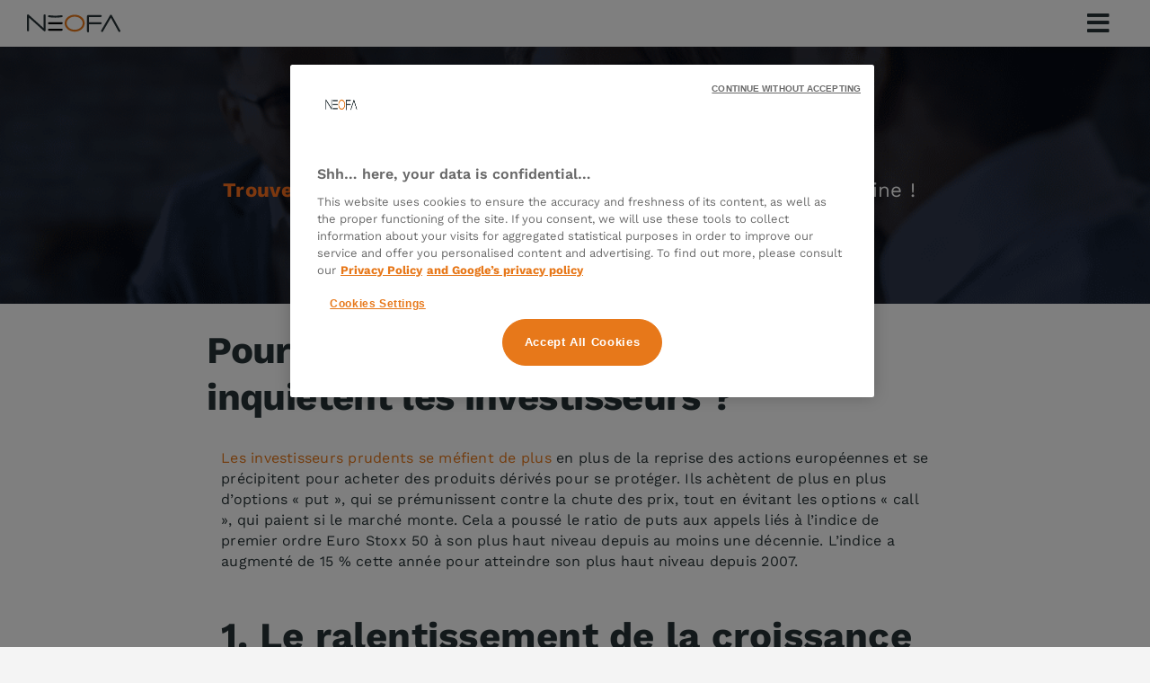

--- FILE ---
content_type: text/html; charset=UTF-8
request_url: https://neofa.com/fr/pourquoi-les-marches-europeens-inquietent-les-investisseurs/
body_size: 25841
content:
<!DOCTYPE html>
<html class="avada-html-layout-wide avada-html-header-position-top avada-has-site-width-percent avada-is-100-percent-template avada-has-site-width-100-percent" lang="fr-FR">
<head>
	<meta http-equiv="X-UA-Compatible" content="IE=edge" />
	<meta http-equiv="Content-Type" content="text/html; charset=utf-8"/>
	<meta name="viewport" content="width=device-width, initial-scale=1" />
	<meta name='robots' content='index, follow, max-image-preview:large, max-snippet:-1, max-video-preview:-1' />
	<style>img:is([sizes="auto" i], [sizes^="auto," i]) { contain-intrinsic-size: 3000px 1500px }</style>
	
	<!-- This site is optimized with the Yoast SEO plugin v26.7 - https://yoast.com/wordpress/plugins/seo/ -->
	<title>Pourquoi les marchés européens inquiètent les investisseurs ? | Neofa</title>
	<meta name="description" content="Les investisseurs prudents se méfient de plus en plus de la reprise des actions européennes. Focus sur les raisons." />
	<link rel="canonical" href="https://neofa.com/fr/pourquoi-les-marches-europeens-inquietent-les-investisseurs/" />
	<meta property="og:locale" content="fr_FR" />
	<meta property="og:type" content="article" />
	<meta property="og:title" content="Pourquoi les marchés européens inquiètent les investisseurs ? | Neofa" />
	<meta property="og:description" content="Les investisseurs prudents se méfient de plus en plus de la reprise des actions européennes. Focus sur les raisons." />
	<meta property="og:url" content="https://neofa.com/fr/pourquoi-les-marches-europeens-inquietent-les-investisseurs/" />
	<meta property="og:site_name" content="Neofa" />
	<meta property="article:published_time" content="2023-07-24T09:48:19+00:00" />
	<meta property="article:modified_time" content="2025-12-03T21:35:42+00:00" />
	<meta property="og:image" content="https://neofa.com/wp-content/uploads/2023/07/pexels-dom-j-45112-scaled.jpg" />
	<meta property="og:image:width" content="2560" />
	<meta property="og:image:height" content="1638" />
	<meta property="og:image:type" content="image/jpeg" />
	<meta name="author" content="Ruben Brami" />
	<meta name="twitter:card" content="summary_large_image" />
	<script type="application/ld+json" class="yoast-schema-graph">{"@context":"https://schema.org","@graph":[{"@type":"Article","@id":"https://neofa.com/fr/pourquoi-les-marches-europeens-inquietent-les-investisseurs/#article","isPartOf":{"@id":"https://neofa.com/fr/pourquoi-les-marches-europeens-inquietent-les-investisseurs/"},"author":{"name":"Ruben Brami","@id":"/#/schema/person/c3e25ccb961108f392d9907ab16a4a22"},"headline":"Pourquoi les marchés européens inquiètent les investisseurs ?","datePublished":"2023-07-24T09:48:19+00:00","dateModified":"2025-12-03T21:35:42+00:00","mainEntityOfPage":{"@id":"https://neofa.com/fr/pourquoi-les-marches-europeens-inquietent-les-investisseurs/"},"wordCount":786,"publisher":{"@id":"/#organization"},"image":{"@id":"https://neofa.com/fr/pourquoi-les-marches-europeens-inquietent-les-investisseurs/#primaryimage"},"thumbnailUrl":"https://neofa.com/wp-content/uploads/2023/07/pexels-dom-j-45112-scaled.jpg","articleSection":["Actualités","Conseils","Investissements"],"inLanguage":"fr-FR"},{"@type":"WebPage","@id":"https://neofa.com/fr/pourquoi-les-marches-europeens-inquietent-les-investisseurs/","url":"https://neofa.com/fr/pourquoi-les-marches-europeens-inquietent-les-investisseurs/","name":"Pourquoi les marchés européens inquiètent les investisseurs ? | Neofa","isPartOf":{"@id":"/#website"},"primaryImageOfPage":{"@id":"https://neofa.com/fr/pourquoi-les-marches-europeens-inquietent-les-investisseurs/#primaryimage"},"image":{"@id":"https://neofa.com/fr/pourquoi-les-marches-europeens-inquietent-les-investisseurs/#primaryimage"},"thumbnailUrl":"https://neofa.com/wp-content/uploads/2023/07/pexels-dom-j-45112-scaled.jpg","datePublished":"2023-07-24T09:48:19+00:00","dateModified":"2025-12-03T21:35:42+00:00","description":"Les investisseurs prudents se méfient de plus en plus de la reprise des actions européennes. Focus sur les raisons.","breadcrumb":{"@id":"https://neofa.com/fr/pourquoi-les-marches-europeens-inquietent-les-investisseurs/#breadcrumb"},"inLanguage":"fr-FR","potentialAction":[{"@type":"ReadAction","target":["https://neofa.com/fr/pourquoi-les-marches-europeens-inquietent-les-investisseurs/"]}]},{"@type":"ImageObject","inLanguage":"fr-FR","@id":"https://neofa.com/fr/pourquoi-les-marches-europeens-inquietent-les-investisseurs/#primaryimage","url":"https://neofa.com/wp-content/uploads/2023/07/pexels-dom-j-45112-scaled.jpg","contentUrl":"https://neofa.com/wp-content/uploads/2023/07/pexels-dom-j-45112-scaled.jpg","width":2560,"height":1638},{"@type":"BreadcrumbList","@id":"https://neofa.com/fr/pourquoi-les-marches-europeens-inquietent-les-investisseurs/#breadcrumb","itemListElement":[{"@type":"ListItem","position":1,"name":"Neofa","item":"https://neofa.com/fr/"},{"@type":"ListItem","position":2,"name":"Pourquoi les marchés européens inquiètent les investisseurs ?"}]},{"@type":"WebSite","@id":"/#website","url":"/","name":"Neofa","description":"Neofa","publisher":{"@id":"/#organization"},"potentialAction":[{"@type":"SearchAction","target":{"@type":"EntryPoint","urlTemplate":"/?s={search_term_string}"},"query-input":{"@type":"PropertyValueSpecification","valueRequired":true,"valueName":"search_term_string"}}],"inLanguage":"fr-FR"},{"@type":"Organization","@id":"/#organization","name":"Neofa","url":"/","logo":{"@type":"ImageObject","inLanguage":"fr-FR","@id":"/#/schema/logo/image/","url":"https://neofa.com/wp-content/uploads/2022/08/LOGO_NEOFA.svg","contentUrl":"https://neofa.com/wp-content/uploads/2022/08/LOGO_NEOFA.svg","width":104,"height":20,"caption":"Neofa"},"image":{"@id":"/#/schema/logo/image/"}},{"@type":"Person","@id":"/#/schema/person/c3e25ccb961108f392d9907ab16a4a22","name":"Ruben Brami","image":{"@type":"ImageObject","inLanguage":"fr-FR","@id":"/#/schema/person/image/","url":"https://secure.gravatar.com/avatar/5a71b39d060b6f8a6122f3c3b2878c21d272d8ff0f8fc337999a34d6f1c7e5f0?s=150&#038;d=mm&#038;r=gforcedefault=1","contentUrl":"https://secure.gravatar.com/avatar/5a71b39d060b6f8a6122f3c3b2878c21d272d8ff0f8fc337999a34d6f1c7e5f0?s=150&#038;d=mm&#038;r=gforcedefault=1","caption":"Ruben Brami"},"description":"Fondé par un ancien de Rothschild &amp; Co à Paris, Twenty-Six Patrimoine propose une approche 360 de la gestion de ses patrimoine à ses clients. Moderne, ingénieux et hybride, entre un cabinet traditionnel et un family office, notre volonté est de...","url":"https://neofa.com/fr/trouver-un-conseiller/ruben-brami/"}]}</script>
	<!-- / Yoast SEO plugin. -->


<link rel="alternate" type="application/rss+xml" title="Neofa &raquo; Flux" href="https://neofa.com/fr/feed/" />
								<link rel="icon" href="https://neofa.com/wp-content/uploads/2022/08/BG-COUPLE-2.svg" type="image/svg+xml" sizes="any" />
		
		
		
				<link rel='stylesheet' id='structured-content-frontend-css' href='https://neofa.com/wp-content/plugins/structured-content/dist/blocks.style.build.css' type='text/css' media='all' />
<link rel='stylesheet' id='pt-cv-public-style-css' href='https://neofa.com/wp-content/plugins/content-views-query-and-display-post-page/public/assets/css/cv.css' type='text/css' media='all' />
<link rel='stylesheet' id='pt-cv-public-pro-style-css' href='https://neofa.com/wp-content/plugins/pt-content-views-pro/public/assets/css/cvpro.min.css' type='text/css' media='all' />
<link rel='stylesheet' id='neofa-feature-css' href='https://neofa.com/wp-content/plugins/neofa-feature/public/css/neofa-feature-public.css' type='text/css' media='all' />
<link rel='stylesheet' id='wp-user-profile-avatar-frontend-css' href='https://neofa.com/wp-content/plugins/wp-user-profile-avatar/assets/css/frontend.min.css' type='text/css' media='all' />
<link rel='stylesheet' id='child-style-css' href='https://neofa.com/wp-content/themes/Avada-Child-Theme/style.css' type='text/css' media='all' />
<link rel='stylesheet' id='fusion-dynamic-css-css' href='https://neofa.com/wp-content/uploads/fusion-styles/f64fad9c3a32da060c003a92eebace2e.min.css' type='text/css' media='all' />
<script type="text/javascript" src="https://neofa.com/wp-includes/js/jquery/jquery.min.js" id="jquery-core-js"></script>
<script type="text/javascript" id="neofa-feature-js-extra">
/* <![CDATA[ */
var neofa_data = {"rest_url":"https:\/\/neofa.com"};
/* ]]> */
</script>
<script type="text/javascript" src="https://neofa.com/wp-content/plugins/neofa-feature/public/js/neofa-feature-public.js" id="neofa-feature-js"></script>
<script type="text/javascript" src="https://neofa.com/wp-content/themes/Avada-Child-Theme/bootstrap-toc.min.js" id="bootstrap-toc-js"></script>
<link rel="https://api.w.org/" href="https://neofa.com/wp-json/" /><link rel="alternate" title="JSON" type="application/json" href="https://neofa.com/wp-json/wp/v2/posts/10800" /><link rel="EditURI" type="application/rsd+xml" title="RSD" href="https://neofa.com/xmlrpc.php?rsd" />
<link rel='shortlink' href='https://neofa.com/?p=10800' />
<link rel="alternate" title="oEmbed (JSON)" type="application/json+oembed" href="https://neofa.com/wp-json/oembed/1.0/embed?url=https%3A%2F%2Fneofa.com%2Ffr%2Fpourquoi-les-marches-europeens-inquietent-les-investisseurs%2F&#038;lang=fr" />
<link rel="alternate" title="oEmbed (XML)" type="text/xml+oembed" href="https://neofa.com/wp-json/oembed/1.0/embed?url=https%3A%2F%2Fneofa.com%2Ffr%2Fpourquoi-les-marches-europeens-inquietent-les-investisseurs%2F&#038;format=xml&#038;lang=fr" />
<style type="text/css" id="css-fb-visibility">@media screen and (max-width: 800px){.fusion-no-small-visibility{display:none !important;}body .sm-text-align-center{text-align:center !important;}body .sm-text-align-left{text-align:left !important;}body .sm-text-align-right{text-align:right !important;}body .sm-text-align-justify{text-align:justify !important;}body .sm-flex-align-center{justify-content:center !important;}body .sm-flex-align-flex-start{justify-content:flex-start !important;}body .sm-flex-align-flex-end{justify-content:flex-end !important;}body .sm-mx-auto{margin-left:auto !important;margin-right:auto !important;}body .sm-ml-auto{margin-left:auto !important;}body .sm-mr-auto{margin-right:auto !important;}body .fusion-absolute-position-small{position:absolute;width:100%;}.awb-sticky.awb-sticky-small{ position: sticky; top: var(--awb-sticky-offset,0); }}@media screen and (min-width: 801px) and (max-width: 1300px){.fusion-no-medium-visibility{display:none !important;}body .md-text-align-center{text-align:center !important;}body .md-text-align-left{text-align:left !important;}body .md-text-align-right{text-align:right !important;}body .md-text-align-justify{text-align:justify !important;}body .md-flex-align-center{justify-content:center !important;}body .md-flex-align-flex-start{justify-content:flex-start !important;}body .md-flex-align-flex-end{justify-content:flex-end !important;}body .md-mx-auto{margin-left:auto !important;margin-right:auto !important;}body .md-ml-auto{margin-left:auto !important;}body .md-mr-auto{margin-right:auto !important;}body .fusion-absolute-position-medium{position:absolute;width:100%;}.awb-sticky.awb-sticky-medium{ position: sticky; top: var(--awb-sticky-offset,0); }}@media screen and (min-width: 1301px){.fusion-no-large-visibility{display:none !important;}body .lg-text-align-center{text-align:center !important;}body .lg-text-align-left{text-align:left !important;}body .lg-text-align-right{text-align:right !important;}body .lg-text-align-justify{text-align:justify !important;}body .lg-flex-align-center{justify-content:center !important;}body .lg-flex-align-flex-start{justify-content:flex-start !important;}body .lg-flex-align-flex-end{justify-content:flex-end !important;}body .lg-mx-auto{margin-left:auto !important;margin-right:auto !important;}body .lg-ml-auto{margin-left:auto !important;}body .lg-mr-auto{margin-right:auto !important;}body .fusion-absolute-position-large{position:absolute;width:100%;}.awb-sticky.awb-sticky-large{ position: sticky; top: var(--awb-sticky-offset,0); }}</style><script id='nitro-telemetry-meta' nitro-exclude>window.NPTelemetryMetadata={missReason: (!window.NITROPACK_STATE ? 'cache not found' : 'hit'),pageType: 'post',isEligibleForOptimization: true,}</script><script id='nitro-generic' nitro-exclude>(()=>{window.NitroPack=window.NitroPack||{coreVersion:"na",isCounted:!1};let e=document.createElement("script");if(e.src="https://nitroscripts.com/FzQPUOQAElnxhPHjTndtSeWKkMIvdCnb",e.async=!0,e.id="nitro-script",document.head.appendChild(e),!window.NitroPack.isCounted){window.NitroPack.isCounted=!0;let t=()=>{navigator.sendBeacon("https://to.getnitropack.com/p",JSON.stringify({siteId:"FzQPUOQAElnxhPHjTndtSeWKkMIvdCnb",url:window.location.href,isOptimized:!!window.IS_NITROPACK,coreVersion:"na",missReason:window.NPTelemetryMetadata?.missReason||"",pageType:window.NPTelemetryMetadata?.pageType||"",isEligibleForOptimization:!!window.NPTelemetryMetadata?.isEligibleForOptimization}))};(()=>{let e=()=>new Promise(e=>{"complete"===document.readyState?e():window.addEventListener("load",e)}),i=()=>new Promise(e=>{document.prerendering?document.addEventListener("prerenderingchange",e,{once:!0}):e()}),a=async()=>{await i(),await e(),t()};a()})(),window.addEventListener("pageshow",e=>{if(e.persisted){let i=document.prerendering||self.performance?.getEntriesByType?.("navigation")[0]?.activationStart>0;"visible"!==document.visibilityState||i||t()}})}})();</script>		<style type="text/css" id="wp-custom-css">
			.awb-swiper-button-prev, .awb-swiper-button-next {
    left: var(--awb-arrow-position-horizontal);
    right: auto;
    background-color: var(--cl-orange) !important;
    border-radius: 50% !important;
}
.awb-swiper-button-prev {
	margin-left:10px;
}

.awb-swiper-button-next {
	margin-right:10px;
}

span.fusion-button-text {
    color: #fff;
}

.fusion-body .fusion-button.button-5:hover, .fusion-body .fusion-button.button-5:active, .fusion-body .fusion-button.button-5:focus {
    border-color: #fff;
    background: #fc501c;
    background-image: linear-gradient(90deg,#fc501c 0%,#ffb227 100%);
}

@media only screen and (max-width: 1350px)
.fusion-body .fusion-mobile-menu-design-flyout .fusion-secondary-header .fusion-alignleft, .fusion-body .fusion-mobile-menu-design-flyout .fusion-secondary-header .fusion-alignright, .fusion-body .fusion-mobile-menu-design-modern .fusion-secondary-header .fusion-alignleft, .fusion-body .fusion-mobile-menu-design-modern .fusion-secondary-header .fusion-alignright {
    text-align: left!important;
}



@media only screen and (max-width: 1350px){
.fusion-body .fusion-mobile-menu-design-flyout .fusion-secondary-menu>ul>li, .fusion-body .fusion-mobile-menu-design-modern .fusion-secondary-menu>ul>li {
    display: none!important;
}}

.awb-menu>ul>li:last-child {
    padding-right: 0;
	display:none;
}

@media only screen and (max-width: 1350px){.fusion-main-menu>ul>li:last-child {visibility:visible}}

#menu-item-13039{
display: none;}

#menu-item-13038{
display: none;}

@media (max-width: 768px) {
    .fusion-mobile-nav-item[data-item-id="18594"] {
        display: none;
    }
}

@media only screen and (max-width: 1350px){#menu-item-13039{visibility:visible}}


@media only screen and (max-width: 1350px){#menu-item-13038{visibility:visible}}


--

/*.summary a.nav-link::after {
    content: url(/wp-content/uploads/2023/10/fleche-droite.png);
}

.summary ul.nav li {
    padding: 0.3rem 0;
    border-bottom: 1px solid #f1f1f1;
}
/*.summary ul.nav li:first-child{display:none;}*/

/*.summary a.nav-link {
    color: var(--cl-pale-sky);
    font-weight: 400;
    line-height: 1.4;
    display: flex;
    align-items: center;
	gap: 1rem;
justify-content: start;}

.summary-title {
    font-size: 24px;
    margin-bottom: 0rem;
    font-weight: 500;
	text-transform: capitalize!important;
	color: #212934;;
}

.summary {
    font-size: 16px;
    padding: 15px 0;
}

 .conseiller-neofa-titre {
    background-color: #E7781A; /* Couleur des tags */
    color: #fff; /* Couleur du texte */
    padding: 5px 10px;
    border-radius: 15px; /* Forme arrondie */
    font-size: 0.9em;
    font-weight: bold;
    text-transform: capitalize; /* Capitalise chaque mot */
    white-space: nowrap; /* Évite la coupure des mots */
}

.conseiller-profile {
    font-family: Arial, sans-serif;
    margin: 20px auto;
    padding: 20px;
    max-width: 800px;
    border: 1px solid #ddd;
    border-radius: 8px;
    background-color: #fff;
}

.conseiller-profile h1 {
    font-size: 2rem;
    color: #333;
    margin-bottom: 20px;
}

.conseiller-profile p {
    margin: 10px 0;
    color: #555;
    font-size: 1rem;
}

.conseiller-profile .tags {
    display: flex;
    flex-wrap: wrap;
    gap: 10px; /* Espacement entre les tags */
    margin-top: 10px;
}



.conseiller-profile .tags span, .conseiller-neofa-titre {
    background-color: #E7781A; /* Couleur des tags */
    color: #fff; /* Couleur du texte */
    padding: 5px 10px;
    border-radius: 15px; /* Forme arrondie */
    font-size: 0.9em;
    font-weight: bold;
    text-transform: capitalize; /* Capitalise chaque mot */
    white-space: nowrap; /* Évite la coupure des mots */
}

.stars {
    display: inline-block;
    font-size: 1.5rem; /* Taille des étoiles */
    color: #ccc; /* Couleur par défaut des étoiles */
    position: relative;
    line-height: 1;
    margin-top: 10px;
}

.stars::before {
    content: '⭐⭐⭐⭐⭐'; /* 5 étoiles */
    color: #f39c12; /* Couleur des étoiles actives */
    position: absolute;
    top: 0;
    left: 0;
    width: calc(var(--rating) / 5 * 100%); /* Affiche la proportion d'étoiles */
    overflow: hidden;
}

/*.fusion-post-cards.listingconseiller  ul.fusion-grid
{
	padding:revert;
}*/
.geo-child-categories-grid {
    display: grid;
    grid-template-columns: repeat(4, 1fr); /* 4 colonnes */
    gap: 20px; /* Espace entre les colonnes */
}

.geo-category-item {
    text-align: center;
    padding: 10px;
 border:4px solid var(--link_color);
    transition: all 0.3s ease; /* Effet au survol */
}

@media screen and (max-width: 768px) {
	.geo-child-categories-grid {
    display: block;
		
    grid-template-columns: repeat(4, 1fr); /* 4 colonnes */
    gap: 20px; /* Espace entre les colonnes */
}
	
.geo-category-item {
	margin-bottom:5px;
	
	}
}

.geo-category-item a {
    text-decoration: none;
   
    font-weight: bold;
}

.listingconseiller ul li.post-card
{
	min-height:580px;
	
}

.fusion-body .width-100 .fusion-fullwidth .fusion-layout-column .fusion-content-tb{
	margin: 0;
}

.width-100 div[class*="layoutpagemake"] .fusion-fullwidth .fusion-layout-column .fusion-fullwidth{
	padding: 0;
}

/*div[class*="layoutpagemake"] .post-content > div.fusion-fullwidth:first-child p > strong,
.neofa_premier-contenu strong,
.neofa_page-content strong
{
	color: #4d5c61;
}*/

div[class*="layoutpagemake"] table{
	margin: 15px auto;
}

div[class*="layoutpagemake"] table thead{
	border-bottom: 1px solid var(--cl-dark-grey);
}

.neofa-premier_contenu a > strong,
.neofa-custom_content a > strong{
	color: #e7781a;
}

.neofa-premier_contenu p,
.neofa-custom_content p,
.neofa-post_content p{
	color: #222;
}

.fusion-body .tag-article-news-make .fusion-title{
	margin-left: 0;
}

.listingconseiller .fusion-button.conseiller_list_btn
{
}

.neofa-posts{
	display: flex;
	flex-wrap: wrap;
	justify-content: space-around;
}
.neofa-posts > .post-item{
	max-width: 420px;
	text-align: center;
	margin-bottom: 25px;
	padding: 20px;
}
.post-content .post-item h2.entry-title{
	font-family: var(--post_title_typography-font-family)
"Work Sans", Arial, Helvetica, sans-serif;
	font-size: 28px;
	line-height: 35px !important;
;
    font-weight: var(--post_title_typography-font-weight);
	margin: 20px 0 10px;
}
.neofa-posts .pagination{
	width: 100%;
	justify-content: center;
}
.post-content .neofa-post h1{
	font-size: 42px !important;
}
.post-content .neofa-post h2{
	font-size: 32px !important;
}
.post-content .neofa-post h3{
	font-size: 25px !important;
}
/* .post-content .fusion-builder-row-2-2 .fusion-title-2 p{
	color: black;
} */
ul > li{
	color: #000;
}		</style>
				<script type="text/javascript">
			var doc = document.documentElement;
			doc.setAttribute( 'data-useragent', navigator.userAgent );
		</script>
		
	<script type="application/ld+json">{ "@context": "https://schema.org", "@type": "SoftwareApplication", "name": "Neofa", "operatingSystem": "Web-based", "applicationCategory": "Finance", "url": "https://neofa.com/fr", "aggregateRating": { "@type": "AggregateRating", "ratingValue": "4.8", "bestRating": "5", "worstRating": "4", "ratingCount": "271" }, "offers": { "@type": "Offer", "price": "0.00", "priceCurrency": "EUR" } }</script>
<!-- Google Tag Manager -->
<script>(function(w,d,s,l,i){w[l]=w[l]||[];w[l].push({'gtm.start':
new Date().getTime(),event:'gtm.js'});var f=d.getElementsByTagName(s)[0],
j=d.createElement(s),dl=l!='dataLayer'?'&l='+l:'';j.async=true;j.src=
'https://www.googletagmanager.com/gtm.js?id='+i+dl;f.parentNode.insertBefore(j,f);
})(window,document,'script','dataLayer','GTM-PBN85DH');</script>
<!-- End Google Tag Manager --></head>

<body class="wp-singular post-template-default single single-post postid-10800 single-format-standard wp-theme-Avada wp-child-theme-Avada-Child-Theme awb-no-sidebars fusion-image-hovers fusion-pagination-sizing fusion-button_type-flat fusion-button_span-no fusion-button_gradient-linear avada-image-rollover-circle-no avada-image-rollover-yes avada-image-rollover-direction-fade fusion-body ltr fusion-sticky-header no-mobile-slidingbar no-mobile-totop fusion-disable-outline fusion-sub-menu-fade mobile-logo-pos-left layout-wide-mode avada-has-boxed-modal-shadow- layout-scroll-offset-full avada-has-zero-margin-offset-top fusion-top-header menu-text-align-center mobile-menu-design-modern fusion-show-pagination-text fusion-header-layout-v3 avada-responsive avada-footer-fx-none avada-menu-highlight-style-arrow fusion-search-form-clean fusion-main-menu-search-overlay fusion-avatar-circle avada-dropdown-styles avada-blog-layout-large avada-blog-archive-layout-grid avada-header-shadow-yes avada-menu-icon-position-left avada-has-megamenu-shadow avada-has-header-100-width avada-has-breadcrumb-mobile-hidden avada-has-titlebar-bar_and_content avada-header-border-color-full-transparent avada-has-pagination-width_height avada-flyout-menu-direction-fade avada-ec-views-v1" data-awb-post-id="10800">
	<!-- Google Tag Manager (noscript) -->
<noscript><iframe src="https://www.googletagmanager.com/ns.html?id=GTM-PBN85DH"
height="0" width="0" style="display:none;visibility:hidden"></iframe></noscript>
<!-- End Google Tag Manager (noscript) -->	<a class="skip-link screen-reader-text" href="#content">Passer au contenu</a>

	<div id="boxed-wrapper">
		
		<div id="wrapper" class="fusion-wrapper">
			<div id="home" style="position:relative;top:-1px;"></div>
												<div class="fusion-tb-header"><header class="fusion-fullwidth fullwidth-box fusion-builder-row-1 fusion-flex-container has-pattern-background has-mask-background hundred-percent-fullwidth non-hundred-percent-height-scrolling fusion-sticky-container fusion-custom-z-index" style="--awb-border-radius-top-left:0px;--awb-border-radius-top-right:0px;--awb-border-radius-bottom-right:0px;--awb-border-radius-bottom-left:0px;--awb-z-index:99999;--awb-padding-top:0px;--awb-padding-right:30px;--awb-padding-bottom:0px;--awb-padding-left:30px;--awb-background-color:var(--awb-color1);--awb-sticky-background-color:var(--awb-color1) !important;--awb-flex-wrap:wrap;--awb-box-shadow:10px 0px 50px -2px rgba(0,0,0,0.14);" data-transition-offset="0" data-scroll-offset="0" data-sticky-small-visibility="1" data-sticky-medium-visibility="1" data-sticky-large-visibility="1" ><div class="fusion-builder-row fusion-row fusion-flex-align-items-stretch fusion-flex-justify-content-space-between fusion-flex-content-wrap" style="width:101% !important;max-width:101% !important;margin-left: calc(-1% / 2 );margin-right: calc(-1% / 2 );"><div class="fusion-layout-column fusion_builder_column fusion-builder-column-0 fusion_builder_column_1_5 1_5 fusion-flex-column" style="--awb-bg-size:cover;--awb-width-large:20%;--awb-margin-top-large:0px;--awb-spacing-right-large:2.475%;--awb-margin-bottom-large:0px;--awb-spacing-left-large:2.475%;--awb-width-medium:25%;--awb-order-medium:0;--awb-spacing-right-medium:1.98%;--awb-spacing-left-medium:1.98%;--awb-width-small:33.3333333333%;--awb-order-small:0;--awb-spacing-right-small:1.485%;--awb-spacing-left-small:1.485%;"><div class="fusion-column-wrapper fusion-column-has-shadow fusion-flex-justify-content-center fusion-content-layout-column"><div class="fusion-image-element " style="--awb-max-width:100%;--awb-caption-title-font-family:var(--h2_typography-font-family);--awb-caption-title-font-weight:var(--h2_typography-font-weight);--awb-caption-title-font-style:var(--h2_typography-font-style);--awb-caption-title-size:var(--h2_typography-font-size);--awb-caption-title-transform:var(--h2_typography-text-transform);--awb-caption-title-line-height:var(--h2_typography-line-height);--awb-caption-title-letter-spacing:var(--h2_typography-letter-spacing);"><span class=" has-fusion-standard-logo has-fusion-sticky-logo fusion-imageframe imageframe-none imageframe-1 hover-type-none"><a class="fusion-no-lightbox" href="https://neofa.com/fr/" target="_self"><img decoding="async" src="https://neofa.com/wp-content/uploads/2022/08/LOGO_NEOFA.svg" srcset="https://neofa.com/wp-content/uploads/2022/08/LOGO_NEOFA.svg 1x, 2x" style="max-height:20px;height:auto;" width="104" height="20" class="img-responsive fusion-standard-logo" alt="Neofa Logo" /><img decoding="async" src="https://neofa.com/wp-content/uploads/2022/08/LOGO_NEOFA.svg" srcset="https://neofa.com/wp-content/uploads/2022/08/LOGO_NEOFA.svg 1x, 2x" style="max-height:20px;height:auto;" width="104" height="20" class="img-responsive fusion-sticky-logo" alt="Neofa Logo" /></a></span></div></div></div><div class="fusion-layout-column fusion_builder_column fusion-builder-column-1 fusion_builder_column_4_5 4_5 fusion-flex-column" style="--awb-bg-size:cover;--awb-width-large:80%;--awb-margin-top-large:0px;--awb-spacing-right-large:0.61875%;--awb-margin-bottom-large:0px;--awb-spacing-left-large:0.61875%;--awb-width-medium:16.6666666667%;--awb-order-medium:0;--awb-spacing-right-medium:2.97%;--awb-spacing-left-medium:2.97%;--awb-width-small:16.6666666667%;--awb-order-small:0;--awb-spacing-right-small:2.97%;--awb-spacing-left-small:2.97%;"><div class="fusion-column-wrapper fusion-column-has-shadow fusion-flex-justify-content-center fusion-content-layout-column"><nav class="awb-menu awb-menu_row awb-menu_em-hover mobile-mode-collapse-to-button awb-menu_icons-left awb-menu_dc-no mobile-trigger-fullwidth-off awb-menu_mobile-toggle awb-menu_indent-left mobile-size-full-absolute loading mega-menu-loading awb-menu_desktop awb-menu_dropdown awb-menu_expand-right awb-menu_transition-fade" style="--awb-font-size:13px;--awb-transition-time:0;--awb-min-height:82px;--awb-bg:var(--awb-color1);--awb-gap:30px;--awb-justify-content:flex-end;--awb-border-color:var(--awb-color3);--awb-color:var(--awb-color8);--awb-active-color:var(--awb-color4);--awb-active-border-color:var(--awb-color3);--awb-submenu-color:var(--awb-color8);--awb-submenu-bg:var(--awb-color1);--awb-submenu-sep-color:var(--awb-color3);--awb-submenu-active-bg:var(--awb-color4);--awb-submenu-active-color:var(--awb-color8);--awb-submenu-max-width:340px;--awb-icons-color:var(--awb-color8);--awb-icons-hover-color:var(--awb-color4);--awb-main-justify-content:flex-start;--awb-mobile-nav-button-align-hor:flex-end;--awb-mobile-bg:var(--awb-color1);--awb-mobile-color:var(--awb-color8);--awb-mobile-active-bg:var(--awb-color4);--awb-mobile-active-color:var(--awb-color8);--awb-mobile-trigger-font-size:28px;--awb-mobile-trigger-color:var(--awb-color8);--awb-mobile-trigger-background-color:var(--awb-color1);--awb-mobile-font-size:16px;--awb-mobile-sep-color:var(--awb-color3);--awb-sticky-min-height:82px;--awb-mobile-justify:flex-start;--awb-mobile-caret-left:auto;--awb-mobile-caret-right:0;--awb-fusion-font-family-typography:&quot;Work Sans&quot;;--awb-fusion-font-style-typography:normal;--awb-fusion-font-weight-typography:700;--awb-fusion-font-family-submenu-typography:&quot;Work Sans&quot;;--awb-fusion-font-style-submenu-typography:normal;--awb-fusion-font-weight-submenu-typography:400;--awb-fusion-font-family-mobile-typography:&quot;Work Sans&quot;;--awb-fusion-font-style-mobile-typography:normal;--awb-fusion-font-weight-mobile-typography:700;" aria-label="Menu principal" data-breakpoint="1300" data-count="0" data-transition-type="fade" data-transition-time="0" data-expand="right"><button type="button" class="awb-menu__m-toggle awb-menu__m-toggle_no-text" aria-expanded="false" aria-controls="menu-menu-principal"><span class="awb-menu__m-toggle-inner"><span class="collapsed-nav-text"><span class="screen-reader-text">Toggle Navigation</span></span><span class="awb-menu__m-collapse-icon awb-menu__m-collapse-icon_no-text"><span class="awb-menu__m-collapse-icon-open awb-menu__m-collapse-icon-open_no-text fa-bars fas"></span><span class="awb-menu__m-collapse-icon-close awb-menu__m-collapse-icon-close_no-text fa-times fas"></span></span></span></button><ul id="menu-menu-principal" class="fusion-menu awb-menu__main-ul awb-menu__main-ul_row"><li  id="menu-item-17893"  class="menu-item menu-item-type-post_type menu-item-object-page menu-item-has-children menu-item-17893 awb-menu__li awb-menu__main-li awb-menu__main-li_regular"  data-item-id="17893"><span class="awb-menu__main-background-default awb-menu__main-background-default_fade"></span><span class="awb-menu__main-background-active awb-menu__main-background-active_fade"></span><a  href="https://neofa.com/fr/gestion-de-patrimoine/" class="awb-menu__main-a awb-menu__main-a_regular"><span class="menu-text">Gestion de patrimoine</span><span class="awb-menu__open-nav-submenu-hover"></span></a><button type="button" aria-label="Open submenu of Gestion de patrimoine" aria-expanded="false" class="awb-menu__open-nav-submenu_mobile awb-menu__open-nav-submenu_main"></button><ul class="awb-menu__sub-ul awb-menu__sub-ul_main"><li  id="menu-item-17962"  class="menu-item menu-item-type-post_type menu-item-object-page menu-item-has-children menu-item-17962 awb-menu__li awb-menu__sub-li" ><a  href="https://neofa.com/fr/gestion-de-patrimoine/developper-son-patrimoine/" class="awb-menu__sub-a"><span>Développer son patrimoine</span><span class="awb-menu__open-nav-submenu-hover"></span></a><button type="button" aria-label="Open submenu of Développer son patrimoine" aria-expanded="false" class="awb-menu__open-nav-submenu_mobile awb-menu__open-nav-submenu_sub"></button><ul class="awb-menu__sub-ul awb-menu__sub-ul_grand"><li  id="menu-item-17916"  class="menu-item menu-item-type-post_type menu-item-object-page menu-item-17916 awb-menu__li awb-menu__sub-li" ><a  href="https://neofa.com/fr/gestion-de-patrimoine/" class="awb-menu__sub-a"><span>Qu’est ce que la gestion de patrimoine ?</span></a></li><li  id="menu-item-17963"  class="menu-item menu-item-type-post_type menu-item-object-page menu-item-17963 awb-menu__li awb-menu__sub-li" ><a  href="https://neofa.com/fr/gestion-de-patrimoine/developper-son-patrimoine/" class="awb-menu__sub-a"><span>Développer son patrimoine</span></a></li><li  id="menu-item-18327"  class="menu-item menu-item-type-post_type menu-item-object-page menu-item-18327 awb-menu__li awb-menu__sub-li" ><a  href="https://neofa.com/fr/gestion-de-patrimoine/developper-son-patrimoine/bilan-patrimonial/" class="awb-menu__sub-a"><span>Le bilan patrimonial</span></a></li></ul></li><li  id="menu-item-18578"  class="menu-item menu-item-type-post_type menu-item-object-page menu-item-has-children menu-item-18578 awb-menu__li awb-menu__sub-li" ><a  href="https://neofa.com/fr/gestion-de-patrimoine/optimiser-son-patrimoine/" class="awb-menu__sub-a"><span>Optimiser son patrimoine</span><span class="awb-menu__open-nav-submenu-hover"></span></a><button type="button" aria-label="Open submenu of Optimiser son patrimoine" aria-expanded="false" class="awb-menu__open-nav-submenu_mobile awb-menu__open-nav-submenu_sub"></button><ul class="awb-menu__sub-ul awb-menu__sub-ul_grand"><li  id="menu-item-6177"  class="menu-item menu-item-type-post_type menu-item-object-page menu-item-6177 awb-menu__li awb-menu__sub-li" ><a  href="https://neofa.com/fr/gestion-de-patrimoine/developper-son-patrimoine/constituer-mon-epargne/" class="awb-menu__sub-a"><span>Comment constituer son épargne efficacement ?</span></a></li><li  id="menu-item-17970"  class="menu-item menu-item-type-post_type menu-item-object-page menu-item-17970 awb-menu__li awb-menu__sub-li" ><a  href="https://neofa.com/fr/gestion-de-patrimoine/optimiser-son-patrimoine/" class="awb-menu__sub-a"><span>Comment optimiser mon patrimoine : stratégies et conseils</span></a></li><li  id="menu-item-5524"  class="menu-item menu-item-type-post_type menu-item-object-page menu-item-5524 awb-menu__li awb-menu__sub-li" ><a  href="https://neofa.com/fr/gestion-de-patrimoine/optimiser-son-patrimoine/proteger-ma-famille/" class="awb-menu__sub-a"><span>Les solutions pour protéger sa famille</span></a></li></ul></li><li  id="menu-item-18991"  class="menu-item menu-item-type-post_type menu-item-object-page menu-item-has-children menu-item-18991 awb-menu__li awb-menu__sub-li" ><a  href="https://neofa.com/fr/gestion-de-patrimoine/investir-mon-argent/" class="awb-menu__sub-a"><span>Investir son argent</span><span class="awb-menu__open-nav-submenu-hover"></span></a><button type="button" aria-label="Open submenu of Investir son argent" aria-expanded="false" class="awb-menu__open-nav-submenu_mobile awb-menu__open-nav-submenu_sub"></button><ul class="awb-menu__sub-ul awb-menu__sub-ul_grand"><li  id="menu-item-17967"  class="menu-item menu-item-type-post_type menu-item-object-page menu-item-17967 awb-menu__li awb-menu__sub-li" ><a  href="https://neofa.com/fr/gestion-de-patrimoine/investir-mon-argent/quand-investir-son-argent/" class="awb-menu__sub-a"><span>Quand investir son argent ?</span></a></li><li  id="menu-item-26592"  class="menu-item menu-item-type-post_type menu-item-object-page menu-item-26592 awb-menu__li awb-menu__sub-li" ><a  href="https://neofa.com/fr/placement-financier/placement-sans-risque/" class="awb-menu__sub-a"><span>Placement sans risque</span></a></li><li  id="menu-item-26591"  class="menu-item menu-item-type-post_type menu-item-object-page menu-item-26591 awb-menu__li awb-menu__sub-li" ><a  href="https://neofa.com/fr/gestion-de-patrimoine/investir-mon-argent/les-meilleurs-investissements/meilleurs-placements-financiers-a-court-terme/" class="awb-menu__sub-a"><span>Quel est le meilleur placement à court terme ?</span></a></li><li  id="menu-item-28453"  class="menu-item menu-item-type-post_type menu-item-object-page menu-item-28453 awb-menu__li awb-menu__sub-li" ><a  href="https://neofa.com/fr/gestion-de-patrimoine/investir-mon-argent/les-meilleurs-investissements/" class="awb-menu__sub-a"><span>Les meilleurs investissements</span></a></li></ul></li><li  id="menu-item-6265"  class="menu-item menu-item-type-post_type menu-item-object-page menu-item-has-children menu-item-6265 awb-menu__li awb-menu__sub-li" ><a  href="https://neofa.com/fr/gestion-de-patrimoine/transmettre-son-patrimoine/" class="awb-menu__sub-a"><span>Transmettre son patrimoine</span><span class="awb-menu__open-nav-submenu-hover"></span></a><button type="button" aria-label="Open submenu of Transmettre son patrimoine" aria-expanded="false" class="awb-menu__open-nav-submenu_mobile awb-menu__open-nav-submenu_sub"></button><ul class="awb-menu__sub-ul awb-menu__sub-ul_grand"><li  id="menu-item-17990"  class="menu-item menu-item-type-post_type menu-item-object-page menu-item-17990 awb-menu__li awb-menu__sub-li" ><a  href="https://neofa.com/fr/gestion-de-patrimoine/transmettre-son-patrimoine/" class="awb-menu__sub-a"><span>Transmettre son patrimoine</span></a></li><li  id="menu-item-17914"  class="menu-item menu-item-type-post_type menu-item-object-page menu-item-17914 awb-menu__li awb-menu__sub-li" ><a  href="https://neofa.com/fr/gestion-de-patrimoine/transmettre-son-patrimoine/bareme-des-frais-de-succession-et-de-donation-2024/" class="awb-menu__sub-a"><span>Succession</span></a></li><li  id="menu-item-17915"  class="menu-item menu-item-type-post_type menu-item-object-page menu-item-17915 awb-menu__li awb-menu__sub-li" ><a  href="https://neofa.com/fr/gestion-de-patrimoine/transmettre-son-patrimoine/donation/" class="awb-menu__sub-a"><span>Donation</span></a></li></ul></li><li  id="menu-item-18863"  class="menu-item menu-item-type-post_type menu-item-object-page menu-item-has-children menu-item-18863 awb-menu__li awb-menu__sub-li" ><a  href="https://neofa.com/fr/gestion-de-patrimoine/conseiller-en-gestion-de-patrimoine/" class="awb-menu__sub-a"><span>Conseiller en gestion de patrimoine</span><span class="awb-menu__open-nav-submenu-hover"></span></a><button type="button" aria-label="Open submenu of Conseiller en gestion de patrimoine" aria-expanded="false" class="awb-menu__open-nav-submenu_mobile awb-menu__open-nav-submenu_sub"></button><ul class="awb-menu__sub-ul awb-menu__sub-ul_grand"><li  id="menu-item-19132"  class="menu-item menu-item-type-post_type menu-item-object-page menu-item-19132 awb-menu__li awb-menu__sub-li" ><a  href="https://neofa.com/fr/gestion-de-patrimoine/gestionnaire-de-patrimoine/" class="awb-menu__sub-a"><span>Gestionnaire de patrimoine</span></a></li><li  id="menu-item-17910"  class="menu-item menu-item-type-post_type menu-item-object-page menu-item-17910 awb-menu__li awb-menu__sub-li" ><a  href="https://neofa.com/fr/gestion-de-patrimoine/conseiller-en-gestion-de-patrimoine/combien-coute-un-conseiller-gestion-patrimoine/" class="awb-menu__sub-a"><span>Combien coûte un conseiller en gestion de patrimoine ?</span></a></li><li  id="menu-item-17992"  class="menu-item menu-item-type-post_type menu-item-object-page menu-item-17992 awb-menu__li awb-menu__sub-li" ><a  href="https://neofa.com/fr/gestion-de-patrimoine/conseiller-en-gestion-de-patrimoine/pourquoi-etre-accompagne-par-un-conseiller/" class="awb-menu__sub-a"><span>Pourquoi être accompagné par un conseiller en gestion de patrimoine ?</span></a></li><li  id="menu-item-30331"  class="menu-item menu-item-type-post_type menu-item-object-page menu-item-30331 awb-menu__li awb-menu__sub-li" ><a  href="https://neofa.com/fr/gestion-de-patrimoine/conseiller-en-gestion-de-patrimoine/ai-je-assez-dargent-pour-faire-appel-a-un-conseiller-en-gestion-de-patrimoine/" class="awb-menu__sub-a"><span>Ai-je assez d’argent pour faire appel à un conseiller en gestion de patrimoine ?</span></a></li><li  id="menu-item-30332"  class="menu-item menu-item-type-post_type menu-item-object-page menu-item-30332 awb-menu__li awb-menu__sub-li" ><a  href="https://neofa.com/fr/trouver-un-conseiller/" class="awb-menu__sub-a"><span>Trouver un conseiller</span></a></li></ul></li></ul></li><li  id="menu-item-18973"  class="menu-item menu-item-type-post_type menu-item-object-page menu-item-has-children menu-item-18973 awb-menu__li awb-menu__main-li awb-menu__main-li_regular"  data-item-id="18973"><span class="awb-menu__main-background-default awb-menu__main-background-default_fade"></span><span class="awb-menu__main-background-active awb-menu__main-background-active_fade"></span><a  href="https://neofa.com/fr/placement-financier/" class="awb-menu__main-a awb-menu__main-a_regular"><span class="menu-text">Placement financier</span><span class="awb-menu__open-nav-submenu-hover"></span></a><button type="button" aria-label="Open submenu of Placement financier" aria-expanded="false" class="awb-menu__open-nav-submenu_mobile awb-menu__open-nav-submenu_main"></button><ul class="awb-menu__sub-ul awb-menu__sub-ul_main"><li  id="menu-item-18985"  class="menu-item menu-item-type-post_type menu-item-object-page menu-item-has-children menu-item-18985 awb-menu__li awb-menu__sub-li" ><a  href="https://neofa.com/fr/placement-financier/meilleurs-placements-bancaires/" class="awb-menu__sub-a"><span>Placement bancaire</span><span class="awb-menu__open-nav-submenu-hover"></span></a><button type="button" aria-label="Open submenu of Placement bancaire" aria-expanded="false" class="awb-menu__open-nav-submenu_mobile awb-menu__open-nav-submenu_sub"></button><ul class="awb-menu__sub-ul awb-menu__sub-ul_grand"><li  id="menu-item-5543"  class="menu-item menu-item-type-post_type menu-item-object-page menu-item-5543 awb-menu__li awb-menu__sub-li" ><a  href="https://neofa.com/fr/gestion-de-patrimoine/investir-mon-argent/les-meilleurs-investissements/meilleurs-placements-financiers-a-court-terme/" class="awb-menu__sub-a"><span>Quels sont les meilleurs placements financier à court terme ?</span></a></li></ul></li><li  id="menu-item-5542"  class="menu-item menu-item-type-post_type menu-item-object-page menu-item-has-children menu-item-5542 awb-menu__li awb-menu__sub-li" ><a  href="https://neofa.com/fr/placement-financier/bourse/" class="awb-menu__sub-a"><span>Investir en bourse</span><span class="awb-menu__open-nav-submenu-hover"></span></a><button type="button" aria-label="Open submenu of Investir en bourse" aria-expanded="false" class="awb-menu__open-nav-submenu_mobile awb-menu__open-nav-submenu_sub"></button><ul class="awb-menu__sub-ul awb-menu__sub-ul_grand"><li  id="menu-item-13489"  class="menu-item menu-item-type-post_type menu-item-object-page menu-item-13489 awb-menu__li awb-menu__sub-li" ><a  href="https://neofa.com/fr/placement-financier/bourse/quelles-actions-acheter/" class="awb-menu__sub-a"><span>Quelles actions acheter ?</span></a></li><li  id="menu-item-30329"  class="menu-item menu-item-type-post_type menu-item-object-page menu-item-30329 awb-menu__li awb-menu__sub-li" ><a  href="https://neofa.com/fr/placement-financier/bourse/opcvm/" class="awb-menu__sub-a"><span>Les OPCVM</span></a></li></ul></li><li  id="menu-item-4838"  class="menu-item menu-item-type-post_type menu-item-object-page menu-item-4838 awb-menu__li awb-menu__sub-li" ><a  href="https://neofa.com/fr/placement-financier/assurance-vie/" class="awb-menu__sub-a"><span>Assurance-vie</span></a></li><li  id="menu-item-5523"  class="menu-item menu-item-type-post_type menu-item-object-page menu-item-has-children menu-item-5523 awb-menu__li awb-menu__sub-li" ><a  href="https://neofa.com/fr/placement-financier/pea/" class="awb-menu__sub-a"><span>Plan Epargne Action (PEA)</span><span class="awb-menu__open-nav-submenu-hover"></span></a><button type="button" aria-label="Open submenu of Plan Epargne Action (PEA)" aria-expanded="false" class="awb-menu__open-nav-submenu_mobile awb-menu__open-nav-submenu_sub"></button><ul class="awb-menu__sub-ul awb-menu__sub-ul_grand"><li  id="menu-item-30330"  class="menu-item menu-item-type-post_type menu-item-object-page menu-item-30330 awb-menu__li awb-menu__sub-li" ><a  href="https://neofa.com/fr/placement-financier/pea/meilleurs-pea/" class="awb-menu__sub-a"><span>Meilleurs PEA</span></a></li></ul></li><li  id="menu-item-19166"  class="menu-item menu-item-type-post_type menu-item-object-page menu-item-has-children menu-item-19166 awb-menu__li awb-menu__sub-li" ><a  href="https://neofa.com/fr/placement-financier/conseiller-financier/" class="awb-menu__sub-a"><span>Conseiller financier</span><span class="awb-menu__open-nav-submenu-hover"></span></a><button type="button" aria-label="Open submenu of Conseiller financier" aria-expanded="false" class="awb-menu__open-nav-submenu_mobile awb-menu__open-nav-submenu_sub"></button><ul class="awb-menu__sub-ul awb-menu__sub-ul_grand"><li  id="menu-item-18989"  class="menu-item menu-item-type-post_type menu-item-object-page menu-item-18989 awb-menu__li awb-menu__sub-li" ><a  href="https://neofa.com/fr/placement-financier/conseiller-financier/conseiller-en-investissement-financier-cif-or-definition-missions/" class="awb-menu__sub-a"><span>CIF : Définitions, missions</span></a></li><li  id="menu-item-19170"  class="menu-item menu-item-type-post_type menu-item-object-page menu-item-19170 awb-menu__li awb-menu__sub-li" ><a  href="https://neofa.com/fr/placement-financier/conseiller-financier/a-quoi-sert-un-conseiller-financier/" class="awb-menu__sub-a"><span>À quoi sert un Conseiller Financier ? </span></a></li><li  id="menu-item-19167"  class="menu-item menu-item-type-post_type menu-item-object-page menu-item-19167 awb-menu__li awb-menu__sub-li" ><a  href="https://neofa.com/fr/placement-financier/conseiller-financier/combien-coute-un-conseiller-financier-cif/" class="awb-menu__sub-a"><span>Combien coûte un conseiller financier ?</span></a></li><li  id="menu-item-19168"  class="menu-item menu-item-type-post_type menu-item-object-page menu-item-19168 awb-menu__li awb-menu__sub-li" ><a  href="https://neofa.com/fr/placement-financier/conseiller-financier/combien-gagne-conseiller-financier-salaires/" class="awb-menu__sub-a"><span>Combien gagne un conseiller financier ?</span></a></li><li  id="menu-item-19169"  class="menu-item menu-item-type-post_type menu-item-object-page menu-item-19169 awb-menu__li awb-menu__sub-li" ><a  href="https://neofa.com/fr/placement-financier/conseiller-financier/comment-devenir-conseiller-financier/" class="awb-menu__sub-a"><span>Comment devenir conseiller financier ?</span></a></li></ul></li><li  id="menu-item-9996"  class="menu-item menu-item-type-post_type menu-item-object-page menu-item-9996 awb-menu__li awb-menu__sub-li" ><a  href="https://neofa.com/fr/gestion-de-patrimoine/investir-mon-argent/les-meilleurs-investissements/" class="awb-menu__sub-a"><span>Meilleur investissement 2026</span></a></li><li  id="menu-item-29375"  class="menu-item menu-item-type-post_type menu-item-object-page menu-item-29375 awb-menu__li awb-menu__sub-li" ><a  href="https://neofa.com/fr/placement-financier/simulateur/interet-compose/" class="awb-menu__sub-a"><span>Simulateur interet composé</span></a></li></ul></li><li  id="menu-item-19192"  class="menu-item menu-item-type-post_type menu-item-object-page menu-item-has-children menu-item-19192 awb-menu__li awb-menu__main-li awb-menu__main-li_regular"  data-item-id="19192"><span class="awb-menu__main-background-default awb-menu__main-background-default_fade"></span><span class="awb-menu__main-background-active awb-menu__main-background-active_fade"></span><a  href="https://neofa.com/fr/fiscalite/" class="awb-menu__main-a awb-menu__main-a_regular"><span class="menu-text">Impôts</span><span class="awb-menu__open-nav-submenu-hover"></span></a><button type="button" aria-label="Open submenu of Impôts" aria-expanded="false" class="awb-menu__open-nav-submenu_mobile awb-menu__open-nav-submenu_main"></button><ul class="awb-menu__sub-ul awb-menu__sub-ul_main"><li  id="menu-item-19610"  class="menu-item menu-item-type-post_type menu-item-object-page menu-item-has-children menu-item-19610 awb-menu__li awb-menu__sub-li" ><a  href="https://neofa.com/fr/fiscalite/declaration-impots/" class="awb-menu__sub-a"><span>Déclaration Impôts</span><span class="awb-menu__open-nav-submenu-hover"></span></a><button type="button" aria-label="Open submenu of Déclaration Impôts" aria-expanded="false" class="awb-menu__open-nav-submenu_mobile awb-menu__open-nav-submenu_sub"></button><ul class="awb-menu__sub-ul awb-menu__sub-ul_grand"><li  id="menu-item-27546"  class="menu-item menu-item-type-post_type menu-item-object-page menu-item-27546 awb-menu__li awb-menu__sub-li" ><a  href="https://neofa.com/fr/fiscalite/declaration-impots/aide-declaration-impots/" class="awb-menu__sub-a"><span>Aide à la déclaration d’impôts</span></a></li><li  id="menu-item-6307"  class="menu-item menu-item-type-post_type menu-item-object-page menu-item-6307 awb-menu__li awb-menu__sub-li" ><a  href="https://neofa.com/fr/fiscalite/declaration-impots/calcul-revenu-net-imposable/" class="awb-menu__sub-a"><span>Calculer son revenu net imposable</span></a></li><li  id="menu-item-5546"  class="menu-item menu-item-type-post_type menu-item-object-page menu-item-5546 awb-menu__li awb-menu__sub-li" ><a  href="https://neofa.com/fr/fiscalite/declaration-impots/bareme-et-tranches/" class="awb-menu__sub-a"><span>Tranche d’imposition</span></a></li></ul></li><li  id="menu-item-19197"  class="menu-item menu-item-type-post_type menu-item-object-page menu-item-has-children menu-item-19197 awb-menu__li awb-menu__sub-li" ><a  href="https://neofa.com/fr/fiscalite/reduire-ses-impots/" class="awb-menu__sub-a"><span>Réduire ses impôts</span><span class="awb-menu__open-nav-submenu-hover"></span></a><button type="button" aria-label="Open submenu of Réduire ses impôts" aria-expanded="false" class="awb-menu__open-nav-submenu_mobile awb-menu__open-nav-submenu_sub"></button><ul class="awb-menu__sub-ul awb-menu__sub-ul_grand"><li  id="menu-item-5550"  class="menu-item menu-item-type-post_type menu-item-object-page menu-item-5550 awb-menu__li awb-menu__sub-li" ><a  href="https://neofa.com/fr/gestion-de-patrimoine/investir-mon-argent/ou-placer-son-argent-legalement-sans-etre-imposable/" class="awb-menu__sub-a"><span>Où placer son argent légalement sans être imposable ?</span></a></li></ul></li><li  id="menu-item-5526"  class="menu-item menu-item-type-post_type menu-item-object-page menu-item-has-children menu-item-5526 awb-menu__li awb-menu__sub-li" ><a  href="https://neofa.com/fr/fiscalite/defiscalisation/" class="awb-menu__sub-a"><span>Défiscalisation</span><span class="awb-menu__open-nav-submenu-hover"></span></a><button type="button" aria-label="Open submenu of Défiscalisation" aria-expanded="false" class="awb-menu__open-nav-submenu_mobile awb-menu__open-nav-submenu_sub"></button><ul class="awb-menu__sub-ul awb-menu__sub-ul_grand"><li  id="menu-item-5545"  class="menu-item menu-item-type-post_type menu-item-object-page menu-item-5545 awb-menu__li awb-menu__sub-li" ><a  href="https://neofa.com/fr/fiscalite/defiscalisation/defiscalisation-immobiliere/" class="awb-menu__sub-a"><span>Défiscalisation immobilière</span></a></li><li  id="menu-item-19306"  class="menu-item menu-item-type-post_type menu-item-object-page menu-item-19306 awb-menu__li awb-menu__sub-li" ><a  href="https://neofa.com/fr/fiscalite/defiscalisation/immobilier-ancien/" class="awb-menu__sub-a"><span>Défiscaliser avec l’immobilier ancien</span></a></li><li  id="menu-item-19305"  class="menu-item menu-item-type-post_type menu-item-object-page menu-item-19305 awb-menu__li awb-menu__sub-li" ><a  href="https://neofa.com/fr/placement-financier/bourse/fcpi/comment-fonctionne-la-defiscalisation/" class="awb-menu__sub-a"><span>Défiscalisation avec les FCPI</span></a></li><li  id="menu-item-19302"  class="menu-item menu-item-type-post_type menu-item-object-page menu-item-19302 awb-menu__li awb-menu__sub-li" ><a  href="https://neofa.com/fr/fiscalite/defiscalisation/girardin/" class="awb-menu__sub-a"><span>Girardin industriel</span></a></li><li  id="menu-item-19303"  class="menu-item menu-item-type-post_type menu-item-object-page menu-item-19303 awb-menu__li awb-menu__sub-li" ><a  href="https://neofa.com/fr/fiscalite/defiscalisation/scpi-denormandie/" class="awb-menu__sub-a"><span>SCPI Denormandie</span></a></li><li  id="menu-item-19304"  class="menu-item menu-item-type-post_type menu-item-object-page menu-item-19304 awb-menu__li awb-menu__sub-li" ><a  href="https://neofa.com/fr/fiscalite/defiscalisation/comment-defiscaliser-avec-un-per/" class="awb-menu__sub-a"><span>Défiscaliser avec un PER</span></a></li></ul></li><li  id="menu-item-19204"  class="menu-item menu-item-type-post_type menu-item-object-page menu-item-has-children menu-item-19204 awb-menu__li awb-menu__sub-li" ><a  href="https://neofa.com/fr/fiscalite/fiscalite-des-particuliers/" class="awb-menu__sub-a"><span>Fiscalité des particuliers</span><span class="awb-menu__open-nav-submenu-hover"></span></a><button type="button" aria-label="Open submenu of Fiscalité des particuliers" aria-expanded="false" class="awb-menu__open-nav-submenu_mobile awb-menu__open-nav-submenu_sub"></button><ul class="awb-menu__sub-ul awb-menu__sub-ul_grand"><li  id="menu-item-19309"  class="menu-item menu-item-type-post_type menu-item-object-page menu-item-19309 awb-menu__li awb-menu__sub-li" ><a  href="https://neofa.com/fr/fiscalite/fiscalite-des-particuliers/conseil-en-optimisation-fiscale-pour-particulier/" class="awb-menu__sub-a"><span>Conseil en optimisation fiscale</span></a></li><li  id="menu-item-19308"  class="menu-item menu-item-type-post_type menu-item-object-page menu-item-19308 awb-menu__li awb-menu__sub-li" ><a  href="https://neofa.com/fr/fiscalite/fiscalite-des-particuliers/conseil-en-fiscalite-immobiliere-pour-particulier/" class="awb-menu__sub-a"><span>Conseil en fiscalité immobilière</span></a></li><li  id="menu-item-19307"  class="menu-item menu-item-type-post_type menu-item-object-page menu-item-19307 awb-menu__li awb-menu__sub-li" ><a  href="https://neofa.com/fr/fiscalite/fiscalite-des-particuliers/conseil-fiscalite-internationale/" class="awb-menu__sub-a"><span>Conseil en fiscalité internationale</span></a></li></ul></li><li  id="menu-item-19193"  class="menu-item menu-item-type-post_type menu-item-object-page menu-item-has-children menu-item-19193 awb-menu__li awb-menu__sub-li" ><a  href="https://neofa.com/fr/fiscalite/enveloppes-fiscales/" class="awb-menu__sub-a"><span>Enveloppes fiscales</span><span class="awb-menu__open-nav-submenu-hover"></span></a><button type="button" aria-label="Open submenu of Enveloppes fiscales" aria-expanded="false" class="awb-menu__open-nav-submenu_mobile awb-menu__open-nav-submenu_sub"></button><ul class="awb-menu__sub-ul awb-menu__sub-ul_grand"><li  id="menu-item-19237"  class="menu-item menu-item-type-post_type menu-item-object-page menu-item-19237 awb-menu__li awb-menu__sub-li" ><a  href="https://neofa.com/fr/fiscalite/enveloppes-fiscales/fiscalite-assurance-vie/" class="awb-menu__sub-a"><span>Fiscalité de l’assurance-vie</span></a></li><li  id="menu-item-19238"  class="menu-item menu-item-type-post_type menu-item-object-page menu-item-19238 awb-menu__li awb-menu__sub-li" ><a  href="https://neofa.com/fr/fiscalite/enveloppes-fiscales/fiscalite-pea/" class="awb-menu__sub-a"><span>Fiscalité du PEA</span></a></li><li  id="menu-item-19254"  class="menu-item menu-item-type-post_type menu-item-object-page menu-item-19254 awb-menu__li awb-menu__sub-li" ><a  href="https://neofa.com/fr/fiscalite/enveloppes-fiscales/fiscalite-per/" class="awb-menu__sub-a"><span>Fiscalité du PER</span></a></li><li  id="menu-item-19290"  class="menu-item menu-item-type-post_type menu-item-object-page menu-item-19290 awb-menu__li awb-menu__sub-li" ><a  href="https://neofa.com/fr/fiscalite/enveloppes-fiscales/fiscalite-du-pel/" class="awb-menu__sub-a"><span>Fiscalité du PEL</span></a></li></ul></li><li  id="menu-item-19354"  class="menu-item menu-item-type-post_type menu-item-object-page menu-item-has-children menu-item-19354 awb-menu__li awb-menu__sub-li" ><a  href="https://neofa.com/fr/fiscalite/conseiller-fiscal/" class="awb-menu__sub-a"><span>Conseiller fiscal</span><span class="awb-menu__open-nav-submenu-hover"></span></a><button type="button" aria-label="Open submenu of Conseiller fiscal" aria-expanded="false" class="awb-menu__open-nav-submenu_mobile awb-menu__open-nav-submenu_sub"></button><ul class="awb-menu__sub-ul awb-menu__sub-ul_grand"><li  id="menu-item-19250"  class="menu-item menu-item-type-post_type menu-item-object-page menu-item-19250 awb-menu__li awb-menu__sub-li" ><a  href="https://neofa.com/fr/fiscalite/conseiller-fiscal/choix-conseiller-fiscal/" class="awb-menu__sub-a"><span>Choisir un conseiller fiscal pour particulier</span></a></li><li  id="menu-item-19251"  class="menu-item menu-item-type-post_type menu-item-object-page menu-item-19251 awb-menu__li awb-menu__sub-li" ><a  href="https://neofa.com/fr/fiscalite/conseiller-fiscal/prix-conseiller-fiscal/" class="awb-menu__sub-a"><span>Combien coûte un conseiller fiscal pour particulier ?</span></a></li><li  id="menu-item-19252"  class="menu-item menu-item-type-post_type menu-item-object-page menu-item-19252 awb-menu__li awb-menu__sub-li" ><a  href="https://neofa.com/fr/fiscalite/conseiller-fiscal/combien-gagne-un-conseiller-fiscal/" class="awb-menu__sub-a"><span>Combien gagne un conseiller fiscal ?</span></a></li><li  id="menu-item-19253"  class="menu-item menu-item-type-post_type menu-item-object-page menu-item-19253 awb-menu__li awb-menu__sub-li" ><a  href="https://neofa.com/fr/fiscalite/conseiller-fiscal/comment-devenir-conseiller-fiscal/" class="awb-menu__sub-a"><span>Comment devenir conseiller fiscal ?</span></a></li><li  id="menu-item-19194"  class="menu-item menu-item-type-post_type menu-item-object-page menu-item-has-children menu-item-19194 awb-menu__li awb-menu__sub-li" ><a  href="https://neofa.com/fr/fiscalite/conseiller-fiscal/expert-fiscalite/" class="awb-menu__sub-a"><span>Les experts de la fiscalité</span><span class="awb-menu__open-nav-submenu-hover"></span></a><button type="button" aria-label="Open submenu of Les experts de la fiscalité" aria-expanded="false" class="awb-menu__open-nav-submenu_mobile awb-menu__open-nav-submenu_sub"></button><ul class="awb-menu__sub-ul awb-menu__sub-ul_grand"><li  id="menu-item-26649"  class="menu-item menu-item-type-post_type menu-item-object-page menu-item-26649 awb-menu__li awb-menu__sub-li" ><a  href="https://neofa.com/fr/fiscalite/conseiller-fiscal/expert-fiscalite/avocat-fiscaliste/" class="awb-menu__sub-a"><span>Avocat Fiscaliste</span></a></li><li  id="menu-item-26647"  class="menu-item menu-item-type-post_type menu-item-object-page menu-item-26647 awb-menu__li awb-menu__sub-li" ><a  href="https://neofa.com/fr/fiscalite/conseiller-fiscal/expert-fiscalite/expert-comptable-pour-particulier/" class="awb-menu__sub-a"><span>Expert-comptable</span></a></li><li  id="menu-item-26648"  class="menu-item menu-item-type-post_type menu-item-object-page menu-item-26648 awb-menu__li awb-menu__sub-li" ><a  href="https://neofa.com/fr/fiscalite/conseiller-fiscal/expert-fiscalite/comptable-pour-particulier/" class="awb-menu__sub-a"><span>Comptable</span></a></li></ul></li></ul></li><li  id="menu-item-19359"  class="menu-item menu-item-type-post_type menu-item-object-page menu-item-19359 awb-menu__li awb-menu__sub-li" ><a  href="https://neofa.com/fr/fiscalite/simulateur/impot-revenu/" class="awb-menu__sub-a"><span>Simulateur d’impôt 2026</span></a></li></ul></li><li  id="menu-item-5527"  class="menu-item menu-item-type-post_type menu-item-object-page menu-item-has-children menu-item-5527 awb-menu__li awb-menu__main-li awb-menu__main-li_regular"  data-item-id="5527"><span class="awb-menu__main-background-default awb-menu__main-background-default_fade"></span><span class="awb-menu__main-background-active awb-menu__main-background-active_fade"></span><a  href="https://neofa.com/fr/investir-en-immobilier/" class="awb-menu__main-a awb-menu__main-a_regular"><span class="menu-text">Investir dans l’immobilier</span><span class="awb-menu__open-nav-submenu-hover"></span></a><button type="button" aria-label="Open submenu of Investir dans l’immobilier" aria-expanded="false" class="awb-menu__open-nav-submenu_mobile awb-menu__open-nav-submenu_main"></button><ul class="awb-menu__sub-ul awb-menu__sub-ul_main"><li  id="menu-item-19683"  class="menu-item menu-item-type-post_type menu-item-object-page menu-item-has-children menu-item-19683 awb-menu__li awb-menu__sub-li" ><a  href="https://neofa.com/fr/investir-en-immobilier/investissement-locatif/" class="awb-menu__sub-a"><span>Investissement locatif</span><span class="awb-menu__open-nav-submenu-hover"></span></a><button type="button" aria-label="Open submenu of Investissement locatif" aria-expanded="false" class="awb-menu__open-nav-submenu_mobile awb-menu__open-nav-submenu_sub"></button><ul class="awb-menu__sub-ul awb-menu__sub-ul_grand"><li  id="menu-item-3673"  class="menu-item menu-item-type-post_type menu-item-object-page menu-item-3673 awb-menu__li awb-menu__sub-li" ><a  href="https://neofa.com/fr/investir-en-immobilier/investissement-locatif/acheter-pour-louer/" class="awb-menu__sub-a"><span>Acheter pour louer</span></a></li><li  id="menu-item-16970"  class="menu-item menu-item-type-custom menu-item-object-custom menu-item-16970 awb-menu__li awb-menu__sub-li" ><a  href="https://neofa.com/fr/investir-en-immobilier/investissement-locatif/acheter-pour-louer/dans-quelles-villes-investir/" class="awb-menu__sub-a"><span>Où investir en immobilier ?</span></a></li><li  id="menu-item-26997"  class="menu-item menu-item-type-post_type menu-item-object-page menu-item-26997 awb-menu__li awb-menu__sub-li" ><a  href="https://neofa.com/fr/investir-en-immobilier/investissement-locatif/investissement-locatif-sans-apport/" class="awb-menu__sub-a"><span>Investissement locatif sans apport</span></a></li><li  id="menu-item-27047"  class="menu-item menu-item-type-post_type menu-item-object-page menu-item-27047 awb-menu__li awb-menu__sub-li" ><a  href="https://neofa.com/fr/investir-en-immobilier/investissement-locatif/investissement-parking/" class="awb-menu__sub-a"><span>Comment réussir son investissement dans un parking ?</span></a></li></ul></li><li  id="menu-item-5529"  class="menu-item menu-item-type-post_type menu-item-object-page menu-item-5529 awb-menu__li awb-menu__sub-li" ><a  href="https://neofa.com/fr/investir-en-immobilier/investissement-locatif/lmnp/" class="awb-menu__sub-a"><span>LMNP</span></a></li><li  id="menu-item-5540"  class="menu-item menu-item-type-post_type menu-item-object-page menu-item-5540 awb-menu__li awb-menu__sub-li" ><a  href="https://neofa.com/fr/investir-en-immobilier/investissement-locatif/scpi/" class="awb-menu__sub-a"><span>SCPI</span></a></li><li  id="menu-item-19684"  class="menu-item menu-item-type-post_type menu-item-object-page menu-item-19684 awb-menu__li awb-menu__sub-li" ><a  href="https://neofa.com/fr/investir-en-immobilier/investissement-locatif/le-crowdfunding-immobilier-une-bonne-solution-pour-investir/" class="awb-menu__sub-a"><span>Crowdfunding immobilier</span></a></li><li  id="menu-item-26856"  class="menu-item menu-item-type-post_type menu-item-object-page menu-item-26856 awb-menu__li awb-menu__sub-li" ><a  href="https://neofa.com/fr/investir-en-immobilier/investir-en-sci/" class="awb-menu__sub-a"><span>Investir en SCI</span></a></li><li  id="menu-item-17765"  class="menu-item menu-item-type-custom menu-item-object-custom menu-item-17765 awb-menu__li awb-menu__sub-li" ><a  href="https://neofa.com/fr/investir-en-immobilier/ancien/" class="awb-menu__sub-a"><span>Immobilier ancien</span></a></li><li  id="menu-item-19705"  class="menu-item menu-item-type-post_type menu-item-object-page menu-item-has-children menu-item-19705 awb-menu__li awb-menu__sub-li" ><a  href="https://neofa.com/fr/investir-en-immobilier/fiscalite-immobiliere/" class="awb-menu__sub-a"><span>Fiscalité immobilière</span><span class="awb-menu__open-nav-submenu-hover"></span></a><button type="button" aria-label="Open submenu of Fiscalité immobilière" aria-expanded="false" class="awb-menu__open-nav-submenu_mobile awb-menu__open-nav-submenu_sub"></button><ul class="awb-menu__sub-ul awb-menu__sub-ul_grand"><li  id="menu-item-5552"  class="menu-item menu-item-type-post_type menu-item-object-page menu-item-5552 awb-menu__li awb-menu__sub-li" ><a  href="https://neofa.com/fr/investir-en-immobilier/fiscalite-immobiliere/demembrement-de-propriete/" class="awb-menu__sub-a"><span>Démembrement de propriété</span></a></li><li  id="menu-item-5528"  class="menu-item menu-item-type-post_type menu-item-object-page menu-item-5528 awb-menu__li awb-menu__sub-li" ><a  href="https://neofa.com/fr/investir-en-immobilier/fiscalite-immobiliere/denormandie/" class="awb-menu__sub-a"><span>Loi Denormandie</span></a></li><li  id="menu-item-25721"  class="menu-item menu-item-type-post_type menu-item-object-page menu-item-25721 awb-menu__li awb-menu__sub-li" ><a  href="https://neofa.com/fr/investir-en-immobilier/fiscalite-immobiliere/censi-bouvard/" class="awb-menu__sub-a"><span>Loi Censi-Bouvard</span></a></li><li  id="menu-item-25722"  class="menu-item menu-item-type-post_type menu-item-object-page menu-item-25722 awb-menu__li awb-menu__sub-li" ><a  href="https://neofa.com/fr/investir-en-immobilier/fiscalite-immobiliere/girardin/" class="awb-menu__sub-a"><span>Loi Girardin</span></a></li><li  id="menu-item-25723"  class="menu-item menu-item-type-post_type menu-item-object-page menu-item-25723 awb-menu__li awb-menu__sub-li" ><a  href="https://neofa.com/fr/investir-en-immobilier/fiscalite-immobiliere/malraux/" class="awb-menu__sub-a"><span>Loi Malraux</span></a></li><li  id="menu-item-27063"  class="menu-item menu-item-type-post_type menu-item-object-page menu-item-27063 awb-menu__li awb-menu__sub-li" ><a  href="https://neofa.com/fr/investir-en-immobilier/fiscalite-immobiliere/sas-immobilier/" class="awb-menu__sub-a"><span>SAS immobilière</span></a></li></ul></li><li  id="menu-item-25689"  class="menu-item menu-item-type-post_type menu-item-object-page menu-item-25689 awb-menu__li awb-menu__sub-li" ><a  href="https://neofa.com/fr/investir-en-immobilier/conseiller-investissement-immobilier/" class="awb-menu__sub-a"><span>Conseiller en investissement immobilier</span></a></li></ul></li><li  id="menu-item-5501"  class="menu-item menu-item-type-post_type menu-item-object-page menu-item-has-children menu-item-5501 awb-menu__li awb-menu__main-li awb-menu__main-li_regular"  data-item-id="5501"><span class="awb-menu__main-background-default awb-menu__main-background-default_fade"></span><span class="awb-menu__main-background-active awb-menu__main-background-active_fade"></span><a  href="https://neofa.com/fr/preparer-ma-retraite/" class="awb-menu__main-a awb-menu__main-a_regular"><span class="menu-text">Préparer sa retraite</span><span class="awb-menu__open-nav-submenu-hover"></span></a><button type="button" aria-label="Open submenu of Préparer sa retraite" aria-expanded="false" class="awb-menu__open-nav-submenu_mobile awb-menu__open-nav-submenu_main"></button><ul class="awb-menu__sub-ul awb-menu__sub-ul_main"><li  id="menu-item-26207"  class="menu-item menu-item-type-post_type menu-item-object-page menu-item-has-children menu-item-26207 awb-menu__li awb-menu__sub-li" ><a  href="https://neofa.com/fr/preparer-ma-retraite/" class="awb-menu__sub-a"><span>Comment préparer sa retraite ?</span><span class="awb-menu__open-nav-submenu-hover"></span></a><button type="button" aria-label="Open submenu of Comment préparer sa retraite ?" aria-expanded="false" class="awb-menu__open-nav-submenu_mobile awb-menu__open-nav-submenu_sub"></button><ul class="awb-menu__sub-ul awb-menu__sub-ul_grand"><li  id="menu-item-2421"  class="menu-item menu-item-type-post_type menu-item-object-page menu-item-2421 awb-menu__li awb-menu__sub-li" ><a  href="https://neofa.com/fr/comment-calculer-sa-retraite/" class="awb-menu__sub-a"><span>Comment calculer sa retraite ?</span></a></li><li  id="menu-item-26016"  class="menu-item menu-item-type-post_type menu-item-object-page menu-item-has-children menu-item-26016 awb-menu__li awb-menu__sub-li" ><a  href="https://neofa.com/fr/preparer-ma-retraite/epargner-pour-sa-retraite/" class="awb-menu__sub-a"><span>Épargner pour sa retraite</span><span class="awb-menu__open-nav-submenu-hover"></span></a><button type="button" aria-label="Open submenu of Épargner pour sa retraite" aria-expanded="false" class="awb-menu__open-nav-submenu_mobile awb-menu__open-nav-submenu_sub"></button><ul class="awb-menu__sub-ul awb-menu__sub-ul_grand"><li  id="menu-item-26017"  class="menu-item menu-item-type-post_type menu-item-object-page menu-item-26017 awb-menu__li awb-menu__sub-li" ><a  href="https://neofa.com/fr/preparer-ma-retraite/comment-augmenter-le-montant-de-sa-retraite/" class="awb-menu__sub-a"><span>Comment augmenter le montant de sa retraite ?</span></a></li><li  id="menu-item-26018"  class="menu-item menu-item-type-post_type menu-item-object-page menu-item-26018 awb-menu__li awb-menu__sub-li" ><a  href="https://neofa.com/fr/per/comment-declarer-lepargne-retraite/" class="awb-menu__sub-a"><span>Comment déclarer l’épargne retraite ?</span></a></li></ul></li><li  id="menu-item-26020"  class="menu-item menu-item-type-post_type menu-item-object-page menu-item-has-children menu-item-26020 awb-menu__li awb-menu__sub-li" ><a  href="https://neofa.com/fr/preparer-ma-retraite/quand-preparer-ma-retraite/" class="awb-menu__sub-a"><span>Quand préparer sa retraite ?</span><span class="awb-menu__open-nav-submenu-hover"></span></a><button type="button" aria-label="Open submenu of Quand préparer sa retraite ?" aria-expanded="false" class="awb-menu__open-nav-submenu_mobile awb-menu__open-nav-submenu_sub"></button><ul class="awb-menu__sub-ul awb-menu__sub-ul_grand"><li  id="menu-item-5502"  class="menu-item menu-item-type-post_type menu-item-object-page menu-item-5502 awb-menu__li awb-menu__sub-li" ><a  href="https://neofa.com/fr/preparer-ma-retraite/a-30-ans-meilleurs-moyens/" class="awb-menu__sub-a"><span>Préparer sa retraite à 30 ans</span></a></li><li  id="menu-item-5503"  class="menu-item menu-item-type-post_type menu-item-object-page menu-item-5503 awb-menu__li awb-menu__sub-li" ><a  href="https://neofa.com/fr/preparer-ma-retraite/a-40-ans-meilleurs-moyens/" class="awb-menu__sub-a"><span>Préparer sa retraite à 40 ans</span></a></li><li  id="menu-item-5504"  class="menu-item menu-item-type-post_type menu-item-object-page menu-item-5504 awb-menu__li awb-menu__sub-li" ><a  href="https://neofa.com/fr/preparer-ma-retraite/a-50-ans-les-solutions/" class="awb-menu__sub-a"><span>Préparer sa retraite à 50 ans</span></a></li></ul></li><li  id="menu-item-26014"  class="menu-item menu-item-type-post_type menu-item-object-page menu-item-26014 awb-menu__li awb-menu__sub-li" ><a  href="https://neofa.com/fr/preparer-ma-retraite/meilleurs-investissements-pour-la-retraite/" class="awb-menu__sub-a"><span>Les meilleurs investissements pour la retraite</span></a></li></ul></li><li  id="menu-item-26042"  class="menu-item menu-item-type-post_type menu-item-object-page menu-item-has-children menu-item-26042 awb-menu__li awb-menu__sub-li" ><a  href="https://neofa.com/fr/preparer-ma-retraite/placements-pour-la-retraite/" class="awb-menu__sub-a"><span>Placements pour la retraite</span><span class="awb-menu__open-nav-submenu-hover"></span></a><button type="button" aria-label="Open submenu of Placements pour la retraite" aria-expanded="false" class="awb-menu__open-nav-submenu_mobile awb-menu__open-nav-submenu_sub"></button><ul class="awb-menu__sub-ul awb-menu__sub-ul_grand"><li  id="menu-item-26013"  class="menu-item menu-item-type-post_type menu-item-object-page menu-item-26013 awb-menu__li awb-menu__sub-li" ><a  href="https://neofa.com/fr/preparer-ma-retraite/placements-pour-la-retraite/l-assurance-vie/" class="awb-menu__sub-a"><span>L’assurance-vie retraite</span></a></li><li  id="menu-item-26012"  class="menu-item menu-item-type-post_type menu-item-object-page menu-item-26012 awb-menu__li awb-menu__sub-li" ><a  href="https://neofa.com/fr/preparer-ma-retraite/placements-pour-la-retraite/investir-dans-un-pea/" class="awb-menu__sub-a"><span>Investir dans un PEA pour sa retraite</span></a></li><li  id="menu-item-26011"  class="menu-item menu-item-type-post_type menu-item-object-page menu-item-26011 awb-menu__li awb-menu__sub-li" ><a  href="https://neofa.com/fr/preparer-ma-retraite/placements-pour-la-retraite/investir-dans-immobilier/" class="awb-menu__sub-a"><span>Investir dans l’immobilier pour sa retraite</span></a></li></ul></li><li  id="menu-item-5556"  class="menu-item menu-item-type-post_type menu-item-object-page menu-item-has-children menu-item-5556 awb-menu__li awb-menu__sub-li" ><a  href="https://neofa.com/fr/per/" class="awb-menu__sub-a"><span>PER</span><span class="awb-menu__open-nav-submenu-hover"></span></a><button type="button" aria-label="Open submenu of PER" aria-expanded="false" class="awb-menu__open-nav-submenu_mobile awb-menu__open-nav-submenu_sub"></button><ul class="awb-menu__sub-ul awb-menu__sub-ul_grand"><li  id="menu-item-26019"  class="menu-item menu-item-type-post_type menu-item-object-page menu-item-26019 awb-menu__li awb-menu__sub-li" ><a  href="https://neofa.com/fr/per/comment-ouvrir-un-plan-depargne-retraite/" class="awb-menu__sub-a"><span>Comment ouvrir un plan d’épargne retraite ?</span></a></li><li  id="menu-item-26021"  class="menu-item menu-item-type-post_type menu-item-object-page menu-item-26021 awb-menu__li awb-menu__sub-li" ><a  href="https://neofa.com/fr/per/quand-ouvrir-un-per/" class="awb-menu__sub-a"><span>Quand ouvrir un PER ?</span></a></li><li  id="menu-item-26646"  class="menu-item menu-item-type-post_type menu-item-object-page menu-item-26646 awb-menu__li awb-menu__sub-li" ><a  href="https://neofa.com/fr/per/meilleur-plan-epargne-retraite/" class="awb-menu__sub-a"><span>Quel est le meilleur plan d’épargne pour une retraite sereine ?</span></a></li></ul></li><li  id="menu-item-5530"  class="menu-item menu-item-type-post_type menu-item-object-page menu-item-5530 awb-menu__li awb-menu__sub-li" ><a  href="https://neofa.com/fr/madelin/" class="awb-menu__sub-a"><span>Madelin</span></a></li><li  id="menu-item-26181"  class="menu-item menu-item-type-post_type menu-item-object-page menu-item-has-children menu-item-26181 awb-menu__li awb-menu__sub-li" ><a  href="https://neofa.com/fr/preparer-ma-retraite/optimiser-sa-retraite/" class="awb-menu__sub-a"><span>Optimiser sa retraite</span><span class="awb-menu__open-nav-submenu-hover"></span></a><button type="button" aria-label="Open submenu of Optimiser sa retraite" aria-expanded="false" class="awb-menu__open-nav-submenu_mobile awb-menu__open-nav-submenu_sub"></button><ul class="awb-menu__sub-ul awb-menu__sub-ul_grand"><li  id="menu-item-26022"  class="menu-item menu-item-type-post_type menu-item-object-page menu-item-26022 awb-menu__li awb-menu__sub-li" ><a  href="https://neofa.com/fr/fiscalite/defiscalisation/comment-defiscaliser-avec-un-per/" class="awb-menu__sub-a"><span>Comment défiscaliser avec un PER ?</span></a></li><li  id="menu-item-26990"  class="menu-item menu-item-type-post_type menu-item-object-page menu-item-26990 awb-menu__li awb-menu__sub-li" ><a  href="https://neofa.com/fr/preparer-ma-retraite/optimiser-sa-retraite/prefon-retraite/" class="awb-menu__sub-a"><span>Prefon Retraite</span></a></li><li  id="menu-item-27015"  class="menu-item menu-item-type-post_type menu-item-object-page menu-item-27015 awb-menu__li awb-menu__sub-li" ><a  href="https://neofa.com/fr/preparer-ma-retraite/optimiser-sa-retraite/complementaire-retraite-independant-auto-entrepreneur/" class="awb-menu__sub-a"><span>Complémentaire retraite pour indépendant</span></a></li></ul></li><li  id="menu-item-26773"  class="menu-item menu-item-type-post_type menu-item-object-page menu-item-26773 awb-menu__li awb-menu__sub-li" ><a  href="https://neofa.com/fr/preparer-ma-retraite/simulateurs/retraite/" class="awb-menu__sub-a"><span>Simulateur retraite 2026</span></a></li><li  id="menu-item-26881"  class="menu-item menu-item-type-post_type menu-item-object-page menu-item-26881 awb-menu__li awb-menu__sub-li" ><a  href="https://neofa.com/fr/preparer-ma-retraite/simulateurs/plan-epargne-retraite/" class="awb-menu__sub-a"><span>Simulateur PER 2026</span></a></li></ul></li><li  id="menu-item-2597"  class="menu-btn menu-item menu-item-type-post_type menu-item-object-page menu-item-2597 awb-menu__li awb-menu__main-li awb-menu__li_button"  data-classes="menu-btn" data-item-id="2597"><a  rel="nofollow" href="https://neofa.com/fr/inscription/" class="awb-menu__main-a awb-menu__main-a_button"><span class="menu-text fusion-button button-default button-medium"><i class="fa-sign-in-alt fas button-icon-left" aria-hidden="true"></i>Je m’inscris</span></a></li><li  id="menu-item-13036"  class="menu-item menu-item-type-post_type menu-item-object-page menu-item-13036 awb-menu__li awb-menu__main-li awb-menu__main-li_regular"  data-item-id="13036"><span class="awb-menu__main-background-default awb-menu__main-background-default_fade"></span><span class="awb-menu__main-background-active awb-menu__main-background-active_fade"></span><a  rel="nofollow" href="https://neofa.com/fr/connexion/" class="awb-menu__main-a awb-menu__main-a_regular"><span class="menu-text"><i class="icon-checkmark" aria-hidden="true"></i>Je me connecte</span></a></li><li  id="menu-item-28567"  class="menu-item menu-item-type-custom menu-item-object-custom menu-item-28567 awb-menu__li awb-menu__main-li awb-menu__main-li_regular"  data-item-id="28567"><span class="awb-menu__main-background-default awb-menu__main-background-default_fade"></span><span class="awb-menu__main-background-active awb-menu__main-background-active_fade"></span><a  href="/fr/connexion/" class="awb-menu__main-a awb-menu__main-a_regular"><span class="menu-text">Je me connecte</span></a></li></ul></nav></div></div></div></header>
</div>		<div id="sliders-container" class="fusion-slider-visibility">
					</div>
											
			<section class="fusion-page-title-bar fusion-tb-page-title-bar"><div class="fusion-fullwidth fullwidth-box fusion-builder-row-2 fusion-flex-container has-pattern-background has-mask-background fusion-parallax-none nonhundred-percent-fullwidth non-hundred-percent-height-scrolling" style="--awb-border-radius-top-left:0px;--awb-border-radius-top-right:0px;--awb-border-radius-bottom-right:0px;--awb-border-radius-bottom-left:0px;--awb-padding-top:2%;--awb-padding-bottom:2%;--awb-background-image:url(&quot;https://neofa.com/wp-content/uploads/2023/10/Capture-decran-2023-10-25-150140.png&quot;);--awb-background-size:cover;--awb-flex-wrap:wrap;" ><div class="fusion-builder-row fusion-row fusion-flex-align-items-stretch fusion-flex-justify-content-center fusion-flex-content-wrap" style="max-width:104%;margin-left: calc(-4% / 2 );margin-right: calc(-4% / 2 );"><div class="fusion-layout-column fusion_builder_column fusion-builder-column-2 fusion_builder_column_1_1 1_1 fusion-flex-column" style="--awb-padding-top:2px;--awb-padding-right:39px;--awb-padding-bottom:20px;--awb-padding-left:26px;--awb-overflow:hidden;--awb-bg-color:rgba(244,244,244,0);--awb-bg-color-hover:rgba(244,244,244,0);--awb-bg-position:center center;--awb-bg-size:contain;--awb-border-radius:30px 30px 30px 30px;--awb-width-large:100%;--awb-margin-top-large:0px;--awb-spacing-right-large:1.92%;--awb-margin-bottom-large:3px;--awb-spacing-left-large:1.92%;--awb-width-medium:100%;--awb-order-medium:0;--awb-spacing-right-medium:1.92%;--awb-spacing-left-medium:1.92%;--awb-width-small:100%;--awb-order-small:0;--awb-spacing-right-small:1.92%;--awb-spacing-left-small:1.92%;" data-scroll-devices="small-visibility,medium-visibility,large-visibility"><div class="fusion-column-wrapper fusion-column-has-shadow fusion-flex-justify-content-flex-start fusion-content-layout-column"><div class="fusion-image-element " style="text-align:center;--awb-caption-title-font-family:var(--h2_typography-font-family);--awb-caption-title-font-weight:var(--h2_typography-font-weight);--awb-caption-title-font-style:var(--h2_typography-font-style);--awb-caption-title-size:var(--h2_typography-font-size);--awb-caption-title-transform:var(--h2_typography-text-transform);--awb-caption-title-line-height:var(--h2_typography-line-height);--awb-caption-title-letter-spacing:var(--h2_typography-letter-spacing);"><span class=" fusion-imageframe imageframe-none imageframe-2 hover-type-none"><img decoding="async" width="24" height="24" alt="Exploration des frais de transfert de l&#039;assurance-vie : comprendre les coûts liés au transfert de ce type de contrat d&#039;assurance." title="graphique-histogramme (1)" src="https://neofa.com/wp-content/uploads/2023/09/graphique-histogramme-1.png" class="img-responsive wp-image-11786"/></span></div><div class="fusion-title title fusion-title-1 fusion-sep-none fusion-title-center fusion-title-text fusion-title-size-div" style="--awb-text-color:var(--awb-color1);--awb-margin-bottom:30px;--awb-font-size:2.1em;"><div class="fusion-title-heading title-heading-center title-heading-tag fusion-responsive-typography-calculated" style="margin:0;font-size:1em;--fontSize:33.6;line-height:1.22;">Créez et optimisez votre patrimoine</div></div><div class="fusion-text fusion-text-1 fusion-text-no-margin" style="--awb-font-size:1.4em;--awb-line-height:1.2em;--awb-text-color:#ffffff;--awb-margin-bottom:20px;"><p style="text-align: center;"><strong><span style="color: #fc711f;">Trouvez en 2 minutes </span></strong>comment créer et optimiser votre patrimoine !</p>
</div><div style="text-align:center;"><a class="fusion-button button-flat fusion-button-default-size button-custom fusion-button-default button-1 fusion-button-default-span fusion-button-default-type fusion-has-button-gradient" style="--button_accent_color:var(--awb-color1);--button_accent_hover_color:var(--awb-color1);--button_border_hover_color:var(--awb-color1);--button-border-radius-top-left:100px;--button-border-radius-top-right:100px;--button-border-radius-bottom-right:100px;--button-border-radius-bottom-left:100px;--button_gradient_top_color:var(--awb-custom_color_1);--button_gradient_bottom_color:var(--awb-color4);--button_gradient_top_color_hover:var(--awb-color8);--button_gradient_bottom_color_hover:var(--awb-color5);" target="_self" href="https://neofa.com/fr/20-simulation-gestion-de-patrimoine-article-seo/"><span class="fusion-button-text awb-button__text awb-button__text--default">Démarrer maintenant</span></a></div></div></div></div></div>
</section>
						<main id="main" class="clearfix width-100">
				<div class="fusion-row" style="max-width:100%;">

<section id="content" style="">
									<div id="post-10800" class="post-10800 post type-post status-publish format-standard has-post-thumbnail hentry category-actus category-conseils-investissements-experts category-investissements">

				<div class="post-content">
					<div class="fusion-fullwidth fullwidth-box fusion-builder-row-3 fusion-flex-container has-pattern-background has-mask-background hundred-percent-fullwidth non-hundred-percent-height-scrolling" style="--awb-border-radius-top-left:0px;--awb-border-radius-top-right:0px;--awb-border-radius-bottom-right:0px;--awb-border-radius-bottom-left:0px;--awb-flex-wrap:wrap;" ><div class="fusion-builder-row fusion-row fusion-flex-align-items-flex-start fusion-flex-content-wrap" style="width:104% !important;max-width:104% !important;margin-left: calc(-4% / 2 );margin-right: calc(-4% / 2 );"><div class="fusion-layout-column fusion_builder_column fusion-builder-column-3 fusion_builder_column_1_1 1_1 fusion-flex-column" style="--awb-bg-size:cover;--awb-width-large:100%;--awb-margin-top-large:0px;--awb-spacing-right-large:1.92%;--awb-margin-bottom-large:20px;--awb-spacing-left-large:1.92%;--awb-width-medium:100%;--awb-order-medium:0;--awb-spacing-right-medium:1.92%;--awb-spacing-left-medium:1.92%;--awb-width-small:100%;--awb-order-small:0;--awb-spacing-right-small:1.92%;--awb-spacing-left-small:1.92%;"><div class="fusion-column-wrapper fusion-column-has-shadow fusion-flex-justify-content-flex-start fusion-content-layout-column"><div class="fusion-title title fusion-title-2 fusion-sep-none fusion-title-text fusion-title-size-one" style="--awb-margin-top:0px;--awb-margin-right:10%;--awb-margin-left:10%;"><h1 class="fusion-title-heading title-heading-left fusion-responsive-typography-calculated" style="margin:0;--fontSize:42;line-height:1.24;">Pourquoi les marchés européens inquiètent les investisseurs ?</h1></div><div class="fusion-content-tb fusion-content-tb-1" style="--awb-text-color:var(--awb-color8);--awb-text-transform:none;"><div class="fusion-fullwidth fullwidth-box fusion-builder-row-3-1 fusion-flex-container nonhundred-percent-fullwidth non-hundred-percent-height-scrolling" style="--awb-border-radius-top-left:0px;--awb-border-radius-top-right:0px;--awb-border-radius-bottom-right:0px;--awb-border-radius-bottom-left:0px;--awb-flex-wrap:wrap;" ><div class="fusion-builder-row fusion-row fusion-flex-align-items-flex-start fusion-flex-content-wrap" style="max-width:104%;margin-left: calc(-4% / 2 );margin-right: calc(-4% / 2 );"><div class="fusion-layout-column fusion_builder_column fusion-builder-column-4 fusion_builder_column_1_1 1_1 fusion-flex-column" style="--awb-bg-blend:overlay;--awb-bg-size:cover;--awb-width-large:100%;--awb-flex-grow:0;--awb-flex-shrink:0;--awb-margin-top-large:0px;--awb-spacing-right-large:1.92%;--awb-margin-bottom-large:0px;--awb-spacing-left-large:1.92%;--awb-width-medium:100%;--awb-flex-grow-medium:0;--awb-flex-shrink-medium:0;--awb-spacing-right-medium:1.92%;--awb-spacing-left-medium:1.92%;--awb-width-small:100%;--awb-flex-grow-small:0;--awb-flex-shrink-small:0;--awb-spacing-right-small:1.92%;--awb-spacing-left-small:1.92%;"><div class="fusion-column-wrapper fusion-flex-justify-content-flex-start fusion-content-layout-column"><div class="fusion-text fusion-text-2"><p><span style="font-weight: 400;"><a href="https://neofa.com/fr/dans-quoi-investir-en-periode-de-recession/">Les investisseurs prudents se méfient de plus</a> en plus de la reprise des actions européennes et se précipitent pour acheter des produits dérivés pour se protéger. Ils achètent de plus en plus d&rsquo;options « put », qui se prémunissent contre la chute des prix, tout en évitant les options « call », qui paient si le marché monte. Cela a poussé le ratio de puts aux appels liés à l&rsquo;indice de premier ordre Euro Stoxx 50 à son plus haut niveau depuis au moins une décennie. L&rsquo;indice a augmenté de 15 % cette année pour atteindre son plus haut niveau depuis 2007.</span></p>
<h2 class="fusion-responsive-typography-calculated" style="--fontsize: 42; line-height: 1.24;" data-fontsize="42" data-lineheight="52.08px"><strong> 1. Le ralentissement de la croissance économique comme catalyseur d&rsquo;inquiétudes</strong></h2>
<p><span style="font-weight: 400;">Et tout cela se produit dans un contexte d&rsquo;inquiétudes croissantes concernant le ralentissement de la croissance économique. L&rsquo;économie de la zone euro est entrée en récession technique en juin après deux trimestres consécutifs de contraction. Et les analystes s&rsquo;attendent à ce que cette saison des résultats affiche la plus forte baisse d&rsquo;une année sur l&rsquo;autre des bénéfices européens depuis 2020. De plus, le secteur des services, qui représente environ 70 % de l&rsquo;économie de la zone euro, commence à ralentir. L&rsquo;indice PMI des services de la zone euro de S&amp;P Global &#8211; une mesure clé de l&rsquo;activité dans le secteur des services &#8211; a chuté pour un deuxième mois consécutif en juin, pour enregistrer sa plus faible croissance depuis janvier. Cela compte : selon un économiste en chef de T. Rowe Price, le PMI des services dans le bloc a été fortement corrélé avec les mouvements du cours des actions européennes au cours des trois dernières années.</span></p>
</div><div class="fusion-separator fusion-full-width-sep" style="align-self: center;margin-left: auto;margin-right: auto;margin-bottom:10px;width:100%;"><div class="fusion-separator-border sep-double" style="--awb-height:20px;--awb-amount:20px;border-color:var(--awb-color3);border-top-width:0px;border-bottom-width:0px;"></div></div><div class="fusion-text fusion-text-3"><h2>2. L&rsquo;économie chinoise est destabilisée</h2>
<p><b><span style="font-weight: 400;">Enfin, les mauvaises données économiques en provenance de Chine cette semaine n&rsquo;arrangent pas non plus les choses. Vous voyez, la surperformance des actions européennes cette année s&rsquo;est construite sur trois piliers clés : l&rsquo;évitement d&rsquo;une crise énergétique à part entière, la stabilité relative du secteur bancaire du bloc et l&rsquo;espoir que la fin des mesures de verrouillage de la Chine entraînerait une explosion des ventes pour les marques de luxe européennes. Alors que les deux premiers ont résisté, le troisième semble très fragile, les données chinoises récentes montrant peu de preuves de dépenses de consommation importantes. Exemple concret : les actions des fabricants européens de produits de luxe LVMH et Hermés International ont chuté d&rsquo;environ 4 % chacune lundi dernier après qu&rsquo;un rapport a montré que la croissance économique de la Chine n&rsquo;avait pas répondu aux attentes au dernier trimestre, principalement parce que les consommateurs ont ralenti leurs dépenses.</span></b></p>
<blockquote>
<p>A lire également :<br />
<a href="https://neofa.com/fr/placement-financier/bourse/quelles-actions-acheter/">Quelles actions je dois acheter en 2026 ?</a><br />
<a href="https://neofa.com/fr/gestion-de-patrimoine/investir-mon-argent/les-meilleurs-investissements/">Les meilleurs investissements pour moi</a></p>
</blockquote>
</div><div class="fusion-separator fusion-full-width-sep" style="align-self: center;margin-left: auto;margin-right: auto;margin-bottom:10px;width:100%;"><div class="fusion-separator-border sep-double" style="--awb-height:20px;--awb-amount:20px;border-color:var(--awb-color3);border-top-width:0px;border-bottom-width:0px;"></div></div><div style="text-align:center;"><a class="fusion-button button-flat fusion-button-default-size button-custom fusion-button-default button-2 fusion-button-default-span fusion-button-default-type fusion-has-button-gradient" style="--button_accent_color:var(--awb-color1);--button_accent_hover_color:var(--awb-color1);--button_border_hover_color:var(--awb-color1);--button-border-radius-top-left:100px;--button-border-radius-top-right:100px;--button-border-radius-bottom-right:100px;--button-border-radius-bottom-left:100px;--button_gradient_top_color:var(--awb-custom_color_1);--button_gradient_bottom_color:var(--awb-color4);--button_gradient_top_color_hover:var(--awb-color8);--button_gradient_bottom_color_hover:var(--awb-color5);" target="_blank" rel="noopener noreferrer" href="https://neofa.com/fr/simulation-placement-financier/"><span class="fusion-button-text awb-button__text awb-button__text--default">Simuler votre investissement financier</span></a></div></div></div></div></div>
</div><div class="fusion-text fusion-text-4 fusion-text-no-margin" style="--awb-content-alignment:center;--awb-font-size:12px;--awb-text-color:var(--awb-custom_color_5);--awb-margin-bottom:1rem;"><p>Publié le 24 juillet 2023, par :</p>
</div><div style="text-align: center;">auteur: <div class="author-link-block">
    <a href="https://neofa.com/fr/trouver-un-conseiller/ruben-brami/">Ruben Brami</a>
</div>
</div>
</div></div></div></div>
				</div>
			</div>
			</section>

<script nitro-exclude>
    document.cookie = 'nitroCachedPage=' + (!window.NITROPACK_STATE ? '0' : '1') + '; path=/; SameSite=Lax';
</script>
<script nitro-exclude>
    if (!window.NITROPACK_STATE || window.NITROPACK_STATE != 'FRESH') {
        var proxyPurgeOnly = 0;
        if (typeof navigator.sendBeacon !== 'undefined') {
            var nitroData = new FormData(); nitroData.append('nitroBeaconUrl', 'aHR0cHM6Ly9uZW9mYS5jb20vZnIvcG91cnF1b2ktbGVzLW1hcmNoZXMtZXVyb3BlZW5zLWlucXVpZXRlbnQtbGVzLWludmVzdGlzc2V1cnMv'); nitroData.append('nitroBeaconCookies', 'W10='); nitroData.append('nitroBeaconHash', '2b4908107b66828add842519b2f897ca7fe278fd340095f1400b602e608663ff412d9ad6406d67090205b1d885805d634b8463581b2d4497c0f254c6e99403f3'); nitroData.append('proxyPurgeOnly', ''); nitroData.append('layout', 'post'); navigator.sendBeacon(location.href, nitroData);
        } else {
            var xhr = new XMLHttpRequest(); xhr.open('POST', location.href, true); xhr.setRequestHeader('Content-Type', 'application/x-www-form-urlencoded'); xhr.send('nitroBeaconUrl=aHR0cHM6Ly9uZW9mYS5jb20vZnIvcG91cnF1b2ktbGVzLW1hcmNoZXMtZXVyb3BlZW5zLWlucXVpZXRlbnQtbGVzLWludmVzdGlzc2V1cnMv&nitroBeaconCookies=W10=&nitroBeaconHash=2b4908107b66828add842519b2f897ca7fe278fd340095f1400b602e608663ff412d9ad6406d67090205b1d885805d634b8463581b2d4497c0f254c6e99403f3&proxyPurgeOnly=&layout=post');
        }
    }
</script>						
					</div>  <!-- fusion-row -->
				</main>  <!-- #main -->
				
				
								
					<div class="fusion-tb-footer fusion-footer"><div class="fusion-footer-widget-area fusion-widget-area"><footer class="fusion-fullwidth fullwidth-box fusion-builder-row-4 fusion-flex-container has-pattern-background has-mask-background hundred-percent-fullwidth non-hundred-percent-height-scrolling" style="--awb-border-radius-top-left:0px;--awb-border-radius-top-right:0px;--awb-border-radius-bottom-right:0px;--awb-border-radius-bottom-left:0px;--awb-padding-top:0px;--awb-padding-right:0px;--awb-padding-bottom:0px;--awb-padding-left:0px;--awb-background-color:#323d40;--awb-flex-wrap:wrap;" ><div class="fusion-builder-row fusion-row fusion-flex-align-items-center fusion-flex-content-wrap" style="width:104% !important;max-width:104% !important;margin-left: calc(-4% / 2 );margin-right: calc(-4% / 2 );"><div class="fusion-layout-column fusion_builder_column fusion-builder-column-5 fusion_builder_column_1_4 1_4 fusion-flex-column fusion-flex-align-self-flex-start" style="--awb-padding-top:4rem;--awb-padding-bottom:5.2rem;--awb-padding-left:5rem;--awb-bg-color:#323d40;--awb-bg-color-hover:#323d40;--awb-bg-size:cover;--awb-width-large:25%;--awb-flex-grow:0;--awb-flex-shrink:0;--awb-margin-top-large:0px;--awb-spacing-right-large:7.68%;--awb-margin-bottom-large:0px;--awb-spacing-left-large:7.68%;--awb-width-medium:25%;--awb-order-medium:0;--awb-flex-grow-medium:0;--awb-flex-shrink-medium:0;--awb-spacing-right-medium:7.68%;--awb-spacing-left-medium:7.68%;--awb-width-small:100%;--awb-order-small:0;--awb-flex-grow-small:0;--awb-flex-shrink-small:0;--awb-spacing-right-small:1.92%;--awb-spacing-left-small:1.92%;"><div class="fusion-column-wrapper fusion-column-has-shadow fusion-flex-justify-content-center fusion-content-layout-column"><div class="fusion-image-element " style="text-align:left;--awb-margin-bottom:2.2rem;--awb-caption-title-font-family:var(--h2_typography-font-family);--awb-caption-title-font-weight:var(--h2_typography-font-weight);--awb-caption-title-font-style:var(--h2_typography-font-style);--awb-caption-title-size:var(--h2_typography-font-size);--awb-caption-title-transform:var(--h2_typography-text-transform);--awb-caption-title-line-height:var(--h2_typography-line-height);--awb-caption-title-letter-spacing:var(--h2_typography-letter-spacing);"><span class=" fusion-imageframe imageframe-none imageframe-3 hover-type-none"><img decoding="async" width="167" height="34" title="neofa-logo-footer" src="https://neofa.com/wp-content/uploads/2022/12/neofa-logo-footer.webp" alt class="img-responsive wp-image-9111"/></span></div><div class="fusion-text fusion-text-5" style="--awb-content-alignment:left;--awb-font-size:20px;--awb-text-color:var(--awb-color1);--awb-text-font-family:&quot;Work Sans&quot;;--awb-text-font-style:normal;--awb-text-font-weight:400;"><p>Suisse &#8211; France &#8211; Belgique &#8211; Luxembourg</p>
</div><div class="fusion-separator" style="align-self: flex-start;margin-right:auto;margin-bottom:2rem;width:100%;max-width:71px;"><div class="fusion-separator-border sep-single sep-solid" style="--awb-height:20px;--awb-amount:20px;--awb-sep-color:var(--awb-color7);border-color:var(--awb-color7);border-top-width:1px;"></div></div><div class="fusion-text fusion-text-6 fusion-text-no-margin" style="--awb-font-size:20px;--awb-text-color:var(--awb-color7);--awb-margin-top:0px;--awb-margin-right:0px;--awb-margin-bottom:0px;--awb-margin-left:0px;--awb-text-font-family:&quot;Work Sans&quot;;--awb-text-font-style:normal;--awb-text-font-weight:400;"><p>Siege</p>
</div><div class="fusion-text fusion-text-7 fusion-text-no-margin" style="--awb-font-size:16px;--awb-text-color:var(--awb-color1);--awb-margin-top:0px;--awb-margin-right:0px;--awb-margin-bottom:2rem;--awb-margin-left:0px;--awb-text-font-family:&quot;Work Sans&quot;;--awb-text-font-style:normal;--awb-text-font-weight:400;"><p>Avenue Charles-Ferdinand-Ramuz 99<br />
1009 Pully &#8211; SUISSE<br />
Tel: +41 21 539 18 90</p>
<p><a href="https://zefix.ch/en/search/entity/list/firm/1420069">CHE-232.912.372</a></p>
</div><div class="fusion-separator" style="align-self: flex-start;margin-right:auto;margin-bottom:1rem;width:100%;max-width:71px;"><div class="fusion-separator-border sep-single sep-solid" style="--awb-height:20px;--awb-amount:20px;--awb-sep-color:var(--awb-color7);border-color:var(--awb-color7);border-top-width:1px;"></div></div><div class="fusion-text fusion-text-8 fusion-text-no-margin" style="--awb-font-size:20px;--awb-text-color:var(--awb-color7);--awb-margin-top:0px;--awb-margin-right:0px;--awb-margin-bottom:0px;--awb-margin-left:0px;--awb-text-font-family:&quot;Work Sans&quot;;--awb-text-font-style:normal;--awb-text-font-weight:400;"><p>Equipe FR &#8211; BE</p>
</div><div class="fusion-text fusion-text-9 fusion-text-no-margin" style="--awb-font-size:16px;--awb-text-color:var(--awb-color1);--awb-margin-top:0px;--awb-margin-right:0px;--awb-margin-bottom:2rem;--awb-margin-left:0px;--awb-text-font-family:&quot;Work Sans&quot;;--awb-text-font-style:normal;--awb-text-font-weight:400;"><p>Contact support conseillers &#8211; épargnants<br />
Tel: +33 4 22 19 11 14<br />
Email: contact@neofa.com</p>
<p>Contact Media<br />
Email: marketing@neofa.com</p>
</div><div class="fusion-separator" style="align-self: flex-start;margin-right:auto;margin-bottom:1rem;width:100%;max-width:71px;"><div class="fusion-separator-border sep-single sep-solid" style="--awb-height:20px;--awb-amount:20px;--awb-sep-color:var(--awb-color7);border-color:var(--awb-color7);border-top-width:1px;"></div></div><div class="fusion-text fusion-text-10 fusion-text-no-margin white" style="--awb-margin-bottom:20px;"><p><a style="font-size: 16px;" href="/fr/newsletter/">Inscription à la newsletter</a></p>
</div><div class="fusion-separator" style="align-self: flex-start;margin-right:auto;margin-bottom:2rem;width:100%;max-width:71px;"><div class="fusion-separator-border sep-single sep-solid" style="--awb-height:20px;--awb-amount:20px;--awb-sep-color:var(--awb-color7);border-color:var(--awb-color7);border-top-width:1px;"></div></div><div class="fusion-social-links fusion-social-links-1" style="--awb-margin-top:0px;--awb-margin-right:0px;--awb-margin-bottom:0px;--awb-margin-left:0px;--awb-alignment:left;--awb-box-border-top:0px;--awb-box-border-right:0px;--awb-box-border-bottom:0px;--awb-box-border-left:0px;--awb-icon-colors-hover:var(--awb-color7);--awb-box-colors-hover:var(--awb-color1);--awb-box-border-color:var(--awb-color3);--awb-box-border-color-hover:var(--awb-color4);"><div class="fusion-social-networks color-type-custom"><div class="fusion-social-networks-wrapper"><a class="fusion-social-network-icon fusion-tooltip fusion-facebook awb-icon-facebook" style="color:var(--awb-color1);font-size:1.5rem;" data-placement="top" data-title="Facebook" data-toggle="tooltip" title="Facebook" aria-label="facebook" target="_blank" rel="noopener noreferrer nofollow" href="https://www.facebook.com/NEOFA2020/"></a><a class="fusion-social-network-icon fusion-tooltip fusion-instagram awb-icon-instagram" style="color:var(--awb-color1);font-size:1.5rem;" data-placement="top" data-title="Instagram" data-toggle="tooltip" title="Instagram" aria-label="instagram" target="_blank" rel="noopener noreferrer nofollow" href="https://www.instagram.com/neofa_fr/"></a><a class="fusion-social-network-icon fusion-tooltip fusion-youtube awb-icon-youtube" style="color:var(--awb-color1);font-size:1.5rem;" data-placement="top" data-title="YouTube" data-toggle="tooltip" title="YouTube" aria-label="youtube" target="_blank" rel="noopener noreferrer nofollow" href="https://www.youtube.com/c/Neofafr"></a><a class="fusion-social-network-icon fusion-tooltip fusion-linkedin awb-icon-linkedin" style="color:var(--awb-color1);font-size:1.5rem;" data-placement="top" data-title="LinkedIn" data-toggle="tooltip" title="LinkedIn" aria-label="linkedin" target="_blank" rel="noopener noreferrer nofollow" href="https://fr.linkedin.com/company/neofasa"></a></div></div></div></div></div><div class="fusion-layout-column fusion_builder_column fusion-builder-column-6 fusion_builder_column_3_4 3_4 fusion-flex-column fusion-flex-align-self-center menu-footer" style="--awb-padding-top:2em;--awb-padding-right:2em;--awb-padding-bottom:2em;--awb-padding-left:2em;--awb-bg-color:var(--awb-color8);--awb-bg-color-hover:var(--awb-color8);--awb-bg-size:cover;--awb-width-large:75%;--awb-flex-grow:0;--awb-flex-shrink:0;--awb-margin-top-large:0px;--awb-spacing-right-large:2.56%;--awb-margin-bottom-large:20px;--awb-spacing-left-large:2.56%;--awb-width-medium:75%;--awb-order-medium:0;--awb-flex-grow-medium:0;--awb-flex-shrink-medium:0;--awb-spacing-right-medium:2.56%;--awb-spacing-left-medium:2.56%;--awb-width-small:100%;--awb-order-small:0;--awb-flex-grow-small:0;--awb-flex-shrink-small:0;--awb-spacing-right-small:1.92%;--awb-spacing-left-small:1.92%;"><div class="fusion-column-wrapper fusion-column-has-shadow fusion-flex-justify-content-flex-start fusion-content-layout-block"><div class="fusion-builder-row fusion-builder-row-inner fusion-row fusion-flex-align-items-center fusion-flex-content-wrap" style="width:104% !important;max-width:104% !important;margin-left: calc(-4% / 2 );margin-right: calc(-4% / 2 );"><div class="fusion-layout-column fusion_builder_column_inner fusion-builder-nested-column-0 fusion_builder_column_inner_1_2 1_2 fusion-flex-column fusion-flex-align-self-flex-start" style="--awb-padding-bottom:0px;--awb-bg-size:cover;--awb-width-large:50%;--awb-margin-top-large:0px;--awb-spacing-right-large:3.84%;--awb-margin-bottom-large:20px;--awb-spacing-left-large:3.84%;--awb-width-medium:50%;--awb-order-medium:0;--awb-spacing-right-medium:3.84%;--awb-spacing-left-medium:3.84%;--awb-width-small:100%;--awb-order-small:0;--awb-spacing-right-small:1.92%;--awb-spacing-left-small:1.92%;"><div class="fusion-column-wrapper fusion-column-has-shadow fusion-flex-justify-content-flex-start fusion-content-layout-column"><div class="fusion-title title fusion-title-3 fusion-sep-none fusion-title-text fusion-title-size-div" style="--awb-text-color:var(--awb-color7);--awb-font-size:var(--awb-custom_typography_1-font-size);"><div class="fusion-title-heading title-heading-left title-heading-tag fusion-responsive-typography-calculated" style="font-family:var(--awb-custom_typography_1-font-family);font-weight:var(--awb-custom_typography_1-font-weight);font-style:var(--awb-custom_typography_1-font-style);margin:0;letter-spacing:var(--awb-custom_typography_1-letter-spacing);text-transform:var(--awb-custom_typography_1-text-transform);font-size:1em;--fontSize:20;--minFontSize:20;line-height:var(--awb-custom_typography_1-line-height);">Articles et guides thématiques</div></div><div class="fusion-text fusion-text-11 menu-footer white" style="--awb-font-size:12px;--awb-line-height:20px;--awb-text-color:var(--awb-color1);--awb-text-font-family:&quot;Work Sans&quot;;--awb-text-font-style:normal;--awb-text-font-weight:200;"><p><strong><a style="font-size: 16px;" href="https://neofa.com/fr/tous-les-articles-gestion-de-patrimoine/" rel="nofollow">Tous les articles de la gestion de patrimoine</a></strong></p>
<p><strong><a style="font-size: 16px;" href="https://neofa.com/fr/les-articles-sur-les-placements-financiers-guides-et-conseils/" rel="nofollow">Tous les articles sur les placements financiers</a></strong></p>
<p><strong><a style="font-size: 16px;" href="https://neofa.com/fr/les-articles-sur-la-fiscalite-guides-et-conseils/" rel="nofollow">Tous les articles sur la fiscalité et les impôts</a></strong></p>
<p><strong><a style="font-size: 16px;" href="https://neofa.com/fr/les-articles-sur-linvestissement-immobilier-guides-et-conseils/" rel="nofollow">Tous les articles sur l&rsquo;immobilier</a></strong></p>
<p><strong><a style="font-size: 16px;" href="https://neofa.com/fr/les-articles-sur-la-retraite-guides-et-conseils/" rel="nofollow">Tous les articles sur la retraite</a></strong></p>
</div><div class="fusion-title title fusion-title-4 fusion-sep-none fusion-title-text fusion-title-size-div" style="--awb-text-color:var(--awb-color7);--awb-font-size:var(--awb-custom_typography_1-font-size);"><div class="fusion-title-heading title-heading-left title-heading-tag fusion-responsive-typography-calculated" style="font-family:var(--awb-custom_typography_1-font-family);font-weight:var(--awb-custom_typography_1-font-weight);font-style:var(--awb-custom_typography_1-font-style);margin:0;letter-spacing:var(--awb-custom_typography_1-letter-spacing);text-transform:var(--awb-custom_typography_1-text-transform);font-size:1em;--fontSize:20;--minFontSize:20;line-height:var(--awb-custom_typography_1-line-height);">Simulateurs et outils</div></div><div class="fusion-text fusion-text-12 menu-footer white" style="--awb-font-size:12px;--awb-line-height:30px;--awb-text-color:var(--awb-color1);--awb-text-font-family:&quot;Work Sans&quot;;--awb-text-font-style:normal;--awb-text-font-weight:500;"><p><a style="font-size: 16px;" href="https://neofa.com/fr/placement-financier/combien-rapporte-votre-epargne-placee/">Combien pourrait vous rapporter votre épargne</a></p>
<p><a style="font-size: 16px;" href="https://neofa.com/fr/fiscalite/simulateur/impot-revenu/">Simulateur impots 2026</a></p>
</div><div class="fusion-title title fusion-title-5 fusion-sep-none fusion-title-text fusion-title-size-div" style="--awb-text-color:var(--awb-color7);--awb-font-size:var(--awb-custom_typography_1-font-size);"><div class="fusion-title-heading title-heading-left title-heading-tag fusion-responsive-typography-calculated" style="font-family:var(--awb-custom_typography_1-font-family);font-weight:var(--awb-custom_typography_1-font-weight);font-style:var(--awb-custom_typography_1-font-style);margin:0;letter-spacing:var(--awb-custom_typography_1-letter-spacing);text-transform:var(--awb-custom_typography_1-text-transform);font-size:1em;--fontSize:20;--minFontSize:20;line-height:var(--awb-custom_typography_1-line-height);">Qui sommes-nous</div></div><div class="fusion-text fusion-text-13 fusion-text-no-margin white" style="--awb-margin-bottom:20px;"><p><a style="font-size: 16px;" href="https://neofa.com/fr/a-propos/" rel="nofollow" data-fusion-font="true">À propos</a></p>
<p><a style="font-size: 16px;" href="https://neofa.com/fr/la-plateforme/" rel="nofollow" data-fusion-font="true">La plateforme</a></p>
<p><a style="font-size: 16px;" href="https://neofa.com/fr/nous-contacter/" rel="nofollow" data-fusion-font="true">Nous contacter</a></p>
<p><a style="font-size: 16px;" href="https://neofa.com/fr/actualite-de-neofa/" rel="nofollow" data-fusion-font="true">Actualités de NEOFA</a></p>
</div></div></div><div class="fusion-layout-column fusion_builder_column_inner fusion-builder-nested-column-1 fusion_builder_column_inner_1_2 1_2 fusion-flex-column fusion-flex-align-self-flex-start white" style="--awb-bg-size:cover;--awb-width-large:50%;--awb-margin-top-large:0px;--awb-spacing-right-large:3.84%;--awb-margin-bottom-large:2rem;--awb-spacing-left-large:3.84%;--awb-width-medium:50%;--awb-order-medium:0;--awb-spacing-right-medium:3.84%;--awb-spacing-left-medium:3.84%;--awb-width-small:100%;--awb-order-small:0;--awb-spacing-right-small:1.92%;--awb-spacing-left-small:1.92%;"><div class="fusion-column-wrapper fusion-column-has-shadow fusion-flex-justify-content-flex-start fusion-content-layout-column"><div class="fusion-title title fusion-title-6 fusion-sep-none fusion-title-text fusion-title-size-div" style="--awb-text-color:var(--awb-color7);--awb-font-size:var(--awb-custom_typography_1-font-size);"><div class="fusion-title-heading title-heading-left title-heading-tag fusion-responsive-typography-calculated" style="font-family:var(--awb-custom_typography_1-font-family);font-weight:var(--awb-custom_typography_1-font-weight);font-style:var(--awb-custom_typography_1-font-style);margin:0;letter-spacing:var(--awb-custom_typography_1-letter-spacing);text-transform:var(--awb-custom_typography_1-text-transform);font-size:1em;--fontSize:20;--minFontSize:20;line-height:var(--awb-custom_typography_1-line-height);">Articles les plus lus</div></div><div class="fusion-text fusion-text-14 fusion-text-no-margin white" style="--awb-margin-bottom:20px;"><p><a style="font-size: 16px;" href="https://neofa.com/fr/gestion-de-patrimoine/investir-mon-argent/les-meilleurs-investissements/" data-fusion-font="true">Les meilleurs investissements</a></p>
<p><a style="font-size: 16px;" href="https://neofa.com/fr/gestion-de-patrimoine/investir-mon-argent/">Comment investir son argent</a></p>
<p><a style="font-size: 16px;" href="https://neofa.com/fr/placement-financier/bourse/quelles-actions-acheter/">Quelles actions acheter en 2026</a></p>
</div><div class="fusion-title title fusion-title-7 fusion-sep-none fusion-title-text fusion-title-size-div" style="--awb-text-color:var(--awb-color7);--awb-font-size:var(--awb-custom_typography_1-font-size);"><div class="fusion-title-heading title-heading-left title-heading-tag fusion-responsive-typography-calculated" style="font-family:var(--awb-custom_typography_1-font-family);font-weight:var(--awb-custom_typography_1-font-weight);font-style:var(--awb-custom_typography_1-font-style);margin:0;letter-spacing:var(--awb-custom_typography_1-letter-spacing);text-transform:var(--awb-custom_typography_1-text-transform);font-size:1em;--fontSize:20;--minFontSize:20;line-height:var(--awb-custom_typography_1-line-height);"><a href="https://neofa.com/fr/neofa-redaction/">Les experts du patrimoine</a></div></div><div class="fusion-text fusion-text-15 fusion-text-no-margin white" style="--awb-margin-bottom:20px;"><p><a style="font-size: 16px;" href="https://neofa.com/fr/placement-financier/conseiller-financier/">Conseiller financier: son rôle et comment bien le choisir</a></p>
<p><a style="font-size: 16px;" href="https://neofa.com/fr/gestion-de-patrimoine/conseiller-en-gestion-de-patrimoine/">Conseiller en gestion de patrimoine</a></p>
<p><a style="font-size: 16px;" href="https://neofa.com/fr/fiscalite/conseiller-fiscal/">Conseiller fiscal pour particulier</a></p>
<p><a style="font-size: 16px;" href="https://neofa.com/fr/fiscalite/conseiller-fiscal/expert-fiscalite/avocat-fiscaliste/">Avocat fiscaliste</a></p>
</div><div class="fusion-title title fusion-title-8 fusion-sep-none fusion-title-text fusion-title-size-div" style="--awb-text-color:var(--awb-color7);--awb-font-size:var(--awb-custom_typography_1-font-size);"><div class="fusion-title-heading title-heading-left title-heading-tag fusion-responsive-typography-calculated" style="font-family:var(--awb-custom_typography_1-font-family);font-weight:var(--awb-custom_typography_1-font-weight);font-style:var(--awb-custom_typography_1-font-style);margin:0;letter-spacing:var(--awb-custom_typography_1-letter-spacing);text-transform:var(--awb-custom_typography_1-text-transform);font-size:1em;--fontSize:20;--minFontSize:20;line-height:var(--awb-custom_typography_1-line-height);">Espace conseiller</div></div><div class="fusion-text fusion-text-16 white" style="--awb-font-size:14px;--awb-line-height:42px;--awb-text-color:var(--awb-color1);--awb-text-font-family:&quot;Work Sans&quot;;--awb-text-font-style:normal;--awb-text-font-weight:500;"><p><a style="font-size: 16px;" href="https://conseiller.neofa.com/" rel="nofollow" data-fusion-font="true">Devenir conseiller Neofa</a><br />
<a style="font-size: 16px;" href="https://conseiller.neofa.com/fonctionnalites" rel="nofollow" data-fusion-font="true">Plateforme et fonctionnalités</a></p>
</div></div></div></div><div class="fusion-builder-row fusion-builder-row-inner fusion-row fusion-flex-align-items-center fusion-flex-content-wrap" style="width:104% !important;max-width:104% !important;margin-left: calc(-4% / 2 );margin-right: calc(-4% / 2 );"><div class="fusion-layout-column fusion_builder_column_inner fusion-builder-nested-column-2 fusion_builder_column_inner_2_3 2_3 fusion-flex-column" style="--awb-bg-size:cover;--awb-width-large:66.6666666667%;--awb-margin-top-large:0px;--awb-spacing-right-large:2.88%;--awb-margin-bottom-large:20px;--awb-spacing-left-large:2.88%;--awb-width-medium:66.6666666667%;--awb-order-medium:0;--awb-spacing-right-medium:2.88%;--awb-spacing-left-medium:2.88%;--awb-width-small:100%;--awb-order-small:0;--awb-spacing-right-small:1.92%;--awb-spacing-left-small:1.92%;"><div class="fusion-column-wrapper fusion-column-has-shadow fusion-flex-justify-content-flex-start fusion-content-layout-column"></div></div><div class="fusion-layout-column fusion_builder_column_inner fusion-builder-nested-column-3 fusion_builder_column_inner_1_3 1_3 fusion-flex-column" style="--awb-bg-size:cover;--awb-width-large:33.3333333333%;--awb-margin-top-large:0px;--awb-spacing-right-large:5.76%;--awb-margin-bottom-large:20px;--awb-spacing-left-large:5.76%;--awb-width-medium:33.3333333333%;--awb-order-medium:0;--awb-spacing-right-medium:5.76%;--awb-spacing-left-medium:5.76%;--awb-width-small:100%;--awb-order-small:0;--awb-spacing-right-small:1.92%;--awb-spacing-left-small:1.92%;"><div class="fusion-column-wrapper fusion-column-has-shadow fusion-flex-justify-content-flex-start fusion-content-layout-column"></div></div></div><div class="fusion-builder-row fusion-builder-row-inner fusion-row fusion-flex-align-items-center fusion-flex-content-wrap" style="width:104% !important;max-width:104% !important;margin-left: calc(-4% / 2 );margin-right: calc(-4% / 2 );"><div class="fusion-layout-column fusion_builder_column_inner fusion-builder-nested-column-4 fusion_builder_column_inner_1_1 1_1 fusion-flex-column fusion-flex-align-self-center" style="--awb-bg-color:var(--awb-color8);--awb-bg-color-hover:var(--awb-color8);--awb-bg-size:cover;--awb-width-large:100%;--awb-margin-top-large:0px;--awb-spacing-right-large:1.92%;--awb-margin-bottom-large:20px;--awb-spacing-left-large:1.92%;--awb-width-medium:100%;--awb-order-medium:0;--awb-spacing-right-medium:1.92%;--awb-spacing-left-medium:1.92%;--awb-width-small:100%;--awb-order-small:0;--awb-spacing-right-small:1.92%;--awb-spacing-left-small:1.92%;"><div class="fusion-column-wrapper fusion-column-has-shadow fusion-flex-justify-content-space-around fusion-content-layout-row fusion-flex-align-items-center"><div class="fusion-image-element " style="text-align:center;--awb-caption-title-font-family:var(--h2_typography-font-family);--awb-caption-title-font-weight:var(--h2_typography-font-weight);--awb-caption-title-font-style:var(--h2_typography-font-style);--awb-caption-title-size:var(--h2_typography-font-size);--awb-caption-title-transform:var(--h2_typography-text-transform);--awb-caption-title-line-height:var(--h2_typography-line-height);--awb-caption-title-letter-spacing:var(--h2_typography-letter-spacing);"><span class=" fusion-imageframe imageframe-none imageframe-4 hover-type-none"><img decoding="async" width="40" height="40" title="neofa-picto-map" src="https://neofa.com/wp-content/uploads/2022/12/neofa-picto-map.webp" alt class="img-responsive wp-image-9112"/></span></div><div class="fusion-title title fusion-title-9 fusion-no-small-visibility fusion-sep-none fusion-title-text fusion-title-size-div" style="--awb-text-color:var(--awb-color1);--awb-margin-top:0px;--awb-margin-bottom:0px;--awb-font-size:20px;" id="footer-trouver"><div class="fusion-title-heading title-heading-left title-heading-tag fusion-responsive-typography-calculated" style="font-family:&quot;Work Sans&quot;;font-style:normal;font-weight:700;margin:0;font-size:1em;--fontSize:20;--minFontSize:20;line-height:1.28;"><a href="https://neofa.com/fr/trouver-un-conseiller/">Trouver un conseiller dans votre ville</a></div></div><div class="fusion-title title fusion-title-10 fusion-no-medium-visibility fusion-no-large-visibility fusion-sep-none fusion-title-text fusion-title-size-div" style="--awb-text-color:var(--awb-color1);--awb-margin-top:0px;--awb-margin-bottom:0px;--awb-font-size:20px;" id="footer-trouver"><div class="fusion-title-heading title-heading-left title-heading-tag fusion-responsive-typography-calculated" style="font-family:&quot;Work Sans&quot;;font-style:normal;font-weight:700;margin:0;font-size:1em;--fontSize:20;--minFontSize:20;line-height:1.28;"><a href="https://neofa.com/fr/trouver-un-conseiller/" rel="nofollow">Trouver un conseiller</a><br />
dans votre ville</div></div><div style="text-align:center;"><a class="fusion-button button-flat button-medium button-custom fusion-button-default button-3 fusion-button-span-no fusion-button-default-type fusion-no-small-visibility" style="--button_accent_color:var(--awb-color1);--button_border_color:var(--awb-color7);--button_accent_hover_color:var(--awb-color1);--button_border_hover_color:var(--awb-color1);--button_border_width-top:1px;--button_border_width-right:1px;--button_border_width-bottom:1px;--button_border_width-left:1px;--button-border-radius-top-left:100vh;--button-border-radius-top-right:100vh;--button-border-radius-bottom-right:100vh;--button-border-radius-bottom-left:100vh;--button_gradient_top_color:var(--awb-color8);--button_gradient_bottom_color:var(--awb-color8);--button_gradient_top_color_hover:var(--awb-color7);--button_gradient_bottom_color_hover:var(--awb-color7);--button_typography-font-family:&quot;Work Sans&quot;;--button_typography-font-style:normal;--button_typography-font-weight:600;--button_margin-top:5px;--button_margin-right:5px;--button_margin-bottom:5px;--button_margin-left:5px;" target="_self" href="https://neofa.com/fr/ville/paris/"><span class="fusion-button-text awb-button__text awb-button__text--default">Paris</span></a></div><div style="text-align:center;"><a class="fusion-button button-flat button-medium button-custom fusion-button-default button-4 fusion-button-span-no fusion-button-default-type fusion-no-small-visibility" style="--button_accent_color:var(--awb-color1);--button_border_color:var(--awb-color7);--button_accent_hover_color:var(--awb-color1);--button_border_hover_color:var(--awb-color1);--button_border_width-top:1px;--button_border_width-right:1px;--button_border_width-bottom:1px;--button_border_width-left:1px;--button-border-radius-top-left:100vh;--button-border-radius-top-right:100vh;--button-border-radius-bottom-right:100vh;--button-border-radius-bottom-left:100vh;--button_gradient_top_color:var(--awb-color8);--button_gradient_bottom_color:var(--awb-color8);--button_gradient_top_color_hover:var(--awb-color7);--button_gradient_bottom_color_hover:var(--awb-color7);--button_typography-font-family:&quot;Work Sans&quot;;--button_typography-font-style:normal;--button_typography-font-weight:600;--button_margin-top:5px;--button_margin-right:5px;--button_margin-bottom:5px;--button_margin-left:5px;" target="_self" href="https://neofa.com/fr/ville/lyon/"><span class="fusion-button-text awb-button__text awb-button__text--default">Lyon</span></a></div><div style="text-align:center;"><a class="fusion-button button-flat button-medium button-custom fusion-button-default button-5 fusion-button-span-no fusion-button-default-type fusion-no-small-visibility" style="--button_accent_color:var(--awb-color1);--button_border_color:var(--awb-color7);--button_accent_hover_color:var(--awb-color1);--button_border_hover_color:var(--awb-color1);--button_border_width-top:1px;--button_border_width-right:1px;--button_border_width-bottom:1px;--button_border_width-left:1px;--button-border-radius-top-left:100vh;--button-border-radius-top-right:100vh;--button-border-radius-bottom-right:100vh;--button-border-radius-bottom-left:100vh;--button_gradient_top_color:var(--awb-color8);--button_gradient_bottom_color:var(--awb-color8);--button_gradient_top_color_hover:var(--awb-color7);--button_gradient_bottom_color_hover:var(--awb-color7);--button_typography-font-family:&quot;Work Sans&quot;;--button_typography-font-style:normal;--button_typography-font-weight:600;--button_margin-top:5px;--button_margin-right:5px;--button_margin-bottom:5px;--button_margin-left:5px;" target="_self" href="https://neofa.com/fr/ville/marseille/"><span class="fusion-button-text awb-button__text awb-button__text--default">Marseille</span></a></div><div style="text-align:center;"><a class="fusion-button button-flat button-medium button-custom fusion-button-default button-6 fusion-button-span-no fusion-button-default-type fusion-no-small-visibility" style="--button_accent_color:var(--awb-color1);--button_border_color:var(--awb-color7);--button_accent_hover_color:var(--awb-color1);--button_border_hover_color:var(--awb-color1);--button_border_width-top:1px;--button_border_width-right:1px;--button_border_width-bottom:1px;--button_border_width-left:1px;--button-border-radius-top-left:100vh;--button-border-radius-top-right:100vh;--button-border-radius-bottom-right:100vh;--button-border-radius-bottom-left:100vh;--button_gradient_top_color:var(--awb-color8);--button_gradient_bottom_color:var(--awb-color8);--button_gradient_top_color_hover:var(--awb-color7);--button_gradient_bottom_color_hover:var(--awb-color7);--button_typography-font-family:&quot;Work Sans&quot;;--button_typography-font-style:normal;--button_typography-font-weight:600;--button_margin-top:5px;--button_margin-right:5px;--button_margin-bottom:5px;--button_margin-left:5px;" target="_self" href="https://neofa.com/fr/ville/bordeaux/"><span class="fusion-button-text awb-button__text awb-button__text--default">Bordeaux</span></a></div><div style="text-align:center;"><a class="fusion-button button-flat button-medium button-custom fusion-button-default button-7 fusion-button-span-no fusion-button-default-type fusion-no-small-visibility fusion-no-medium-visibility" style="--button_accent_color:var(--awb-color1);--button_border_color:var(--awb-color7);--button_accent_hover_color:var(--awb-color1);--button_border_hover_color:var(--awb-color1);--button_border_width-top:1px;--button_border_width-right:1px;--button_border_width-bottom:1px;--button_border_width-left:1px;--button-border-radius-top-left:100vh;--button-border-radius-top-right:100vh;--button-border-radius-bottom-right:100vh;--button-border-radius-bottom-left:100vh;--button_gradient_top_color:var(--awb-color8);--button_gradient_bottom_color:var(--awb-color8);--button_gradient_top_color_hover:var(--awb-color7);--button_gradient_bottom_color_hover:var(--awb-color7);--button_typography-font-family:&quot;Work Sans&quot;;--button_typography-font-style:normal;--button_typography-font-weight:600;--button_margin-top:5px;--button_margin-right:5px;--button_margin-bottom:5px;--button_margin-left:5px;" target="_self" href="https://neofa.com/fr/ville/nice/"><span class="fusion-button-text awb-button__text awb-button__text--default">Nice</span></a></div><div style="text-align:center;"><a class="fusion-button button-flat button-medium button-custom fusion-button-default button-8 fusion-button-span-no fusion-button-default-type" style="--button_accent_color:var(--awb-color1);--button_border_color:var(--awb-color7);--button_accent_hover_color:var(--awb-color1);--button_border_hover_color:var(--awb-color1);--button-border-radius-top-left:100vh;--button-border-radius-top-right:100vh;--button-border-radius-bottom-right:100vh;--button-border-radius-bottom-left:100vh;--button_gradient_top_color:var(--awb-color7);--button_gradient_bottom_color:var(--awb-color7);--button_gradient_top_color_hover:var(--awb-color7);--button_gradient_bottom_color_hover:var(--awb-color7);--button_typography-font-family:&quot;Work Sans&quot;;--button_typography-font-style:normal;--button_typography-font-weight:600;--button_margin-top:5px;--button_margin-right:5px;--button_margin-bottom:5px;--button_margin-left:5px;" target="_self" href="/fr/trouver-un-conseiller/"><span class="fusion-button-text awb-button__text awb-button__text--default">Plus&#8230;</span></a></div></div></div></div></div></div></div></footer><div class="fusion-fullwidth fullwidth-box fusion-builder-row-5 fusion-flex-container has-pattern-background has-mask-background hundred-percent-fullwidth non-hundred-percent-height-scrolling" style="--link_hover_color: var(--awb-color7);--link_color: var(--awb-color1);--awb-border-radius-top-left:0px;--awb-border-radius-top-right:0px;--awb-border-radius-bottom-right:0px;--awb-border-radius-bottom-left:0px;--awb-padding-right:2em;--awb-padding-bottom:20px;--awb-padding-left:2em;--awb-background-color:var(--awb-color8);--awb-flex-wrap:wrap;" ><div class="fusion-builder-row fusion-row fusion-flex-align-items-center fusion-flex-align-content-flex-start fusion-flex-justify-content-center fusion-flex-content-wrap" style="width:104% !important;max-width:104% !important;margin-left: calc(-4% / 2 );margin-right: calc(-4% / 2 );"><div class="fusion-layout-column fusion_builder_column fusion-builder-column-7 fusion_builder_column_1_4 1_4 fusion-flex-column" style="--awb-bg-color:var(--awb-color8);--awb-bg-color-hover:var(--awb-color8);--awb-bg-size:cover;--awb-width-large:25%;--awb-flex-grow:0;--awb-flex-shrink:0;--awb-margin-top-large:0px;--awb-spacing-right-large:7.68%;--awb-margin-bottom-large:0px;--awb-spacing-left-large:7.68%;--awb-width-medium:25%;--awb-order-medium:0;--awb-flex-grow-medium:0;--awb-flex-shrink-medium:0;--awb-spacing-right-medium:7.68%;--awb-spacing-left-medium:7.68%;--awb-width-small:100%;--awb-order-small:0;--awb-flex-grow-small:0;--awb-flex-shrink-small:0;--awb-spacing-right-small:1.92%;--awb-spacing-left-small:1.92%;"><div class="fusion-column-wrapper fusion-column-has-shadow fusion-flex-justify-content-flex-start fusion-content-layout-row"><div class="fusion-text fusion-text-17 fusion-text-no-margin" style="--awb-content-alignment:center;--awb-font-size:16px;--awb-line-height:29px;--awb-text-color:var(--awb-color1);--awb-margin-top:0.5rem;--awb-margin-bottom:0.5rem;--awb-text-font-family:&quot;Work Sans&quot;;--awb-text-font-style:normal;--awb-text-font-weight:500;"><p style="text-align: center;">© Neofa 2026</p>
</div></div></div><div class="fusion-layout-column fusion_builder_column fusion-builder-column-8 fusion_builder_column_1_4 1_4 fusion-flex-column" style="--awb-bg-color:var(--awb-color8);--awb-bg-color-hover:var(--awb-color8);--awb-bg-size:cover;--awb-width-large:25%;--awb-flex-grow:0;--awb-flex-shrink:0;--awb-margin-top-large:0px;--awb-spacing-right-large:7.68%;--awb-margin-bottom-large:0px;--awb-spacing-left-large:7.68%;--awb-width-medium:25%;--awb-order-medium:0;--awb-flex-grow-medium:0;--awb-flex-shrink-medium:0;--awb-spacing-right-medium:7.68%;--awb-spacing-left-medium:7.68%;--awb-width-small:100%;--awb-order-small:0;--awb-flex-grow-small:0;--awb-flex-shrink-small:0;--awb-spacing-right-small:1.92%;--awb-spacing-left-small:1.92%;"><div class="fusion-column-wrapper fusion-column-has-shadow fusion-flex-justify-content-flex-start fusion-content-layout-row"></div></div><div class="fusion-layout-column fusion_builder_column fusion-builder-column-9 fusion_builder_column_1_4 1_4 fusion-flex-column" style="--awb-bg-color:var(--awb-color8);--awb-bg-color-hover:var(--awb-color8);--awb-bg-size:cover;--awb-width-large:25%;--awb-flex-grow:0;--awb-flex-shrink:0;--awb-margin-top-large:0px;--awb-spacing-right-large:7.68%;--awb-margin-bottom-large:0px;--awb-spacing-left-large:7.68%;--awb-width-medium:25%;--awb-order-medium:0;--awb-flex-grow-medium:0;--awb-flex-shrink-medium:0;--awb-spacing-right-medium:7.68%;--awb-spacing-left-medium:7.68%;--awb-width-small:100%;--awb-order-small:0;--awb-flex-grow-small:0;--awb-flex-shrink-small:0;--awb-spacing-right-small:1.92%;--awb-spacing-left-small:1.92%;"><div class="fusion-column-wrapper fusion-column-has-shadow fusion-flex-justify-content-flex-start fusion-content-layout-row"><div class="fusion-text fusion-text-18 fusion-text-no-margin" style="--awb-content-alignment:center;--awb-font-size:16px;--awb-line-height:29px;--awb-text-color:var(--awb-color1);--awb-margin-top:0.5rem;--awb-margin-bottom:0.5rem;--awb-text-font-family:&quot;Work Sans&quot;;--awb-text-font-style:normal;--awb-text-font-weight:500;"><p style="text-align: center;"><a href="/fr/conditions-generales-d-utilisation/" rel="nofollow">Conditions générales d&rsquo;utilisation</a></p>
</div></div></div><div class="fusion-layout-column fusion_builder_column fusion-builder-column-10 fusion_builder_column_1_4 1_4 fusion-flex-column" style="--awb-bg-color:var(--awb-color8);--awb-bg-color-hover:var(--awb-color8);--awb-bg-size:cover;--awb-width-large:25%;--awb-flex-grow:0;--awb-flex-shrink:0;--awb-margin-top-large:0px;--awb-spacing-right-large:7.68%;--awb-margin-bottom-large:0px;--awb-spacing-left-large:7.68%;--awb-width-medium:25%;--awb-order-medium:0;--awb-flex-grow-medium:0;--awb-flex-shrink-medium:0;--awb-spacing-right-medium:7.68%;--awb-spacing-left-medium:7.68%;--awb-width-small:100%;--awb-order-small:0;--awb-flex-grow-small:0;--awb-flex-shrink-small:0;--awb-spacing-right-small:1.92%;--awb-spacing-left-small:1.92%;"><div class="fusion-column-wrapper fusion-column-has-shadow fusion-flex-justify-content-flex-start fusion-content-layout-row"><div class="fusion-text fusion-text-19 fusion-text-no-margin" style="--awb-content-alignment:center;--awb-font-size:16px;--awb-line-height:29px;--awb-text-color:var(--awb-color1);--awb-margin-top:0.5rem;--awb-margin-bottom:0.5rem;--awb-text-font-family:&quot;Work Sans&quot;;--awb-text-font-style:normal;--awb-text-font-weight:500;"><p style="text-align: center;"><a href="/fr/protection-des-donnees/" rel="nofollow">Protection des données</a></p>
</div></div></div></div></div>
</div></div>
																</div> <!-- wrapper -->
		</div> <!-- #boxed-wrapper -->
				<a class="fusion-one-page-text-link fusion-page-load-link" tabindex="-1" href="#" aria-hidden="true">Page load link</a>

		<div class="avada-footer-scripts">
			<script type="text/javascript">var fusionNavIsCollapsed=function(e){var t,n;window.innerWidth<=e.getAttribute("data-breakpoint")?(e.classList.add("collapse-enabled"),e.classList.remove("awb-menu_desktop"),e.classList.contains("expanded")||window.dispatchEvent(new CustomEvent("fusion-mobile-menu-collapsed",{detail:{nav:e}})),(n=e.querySelectorAll(".menu-item-has-children.expanded")).length&&n.forEach(function(e){e.querySelector(".awb-menu__open-nav-submenu_mobile").setAttribute("aria-expanded","false")})):(null!==e.querySelector(".menu-item-has-children.expanded .awb-menu__open-nav-submenu_click")&&e.querySelector(".menu-item-has-children.expanded .awb-menu__open-nav-submenu_click").click(),e.classList.remove("collapse-enabled"),e.classList.add("awb-menu_desktop"),null!==e.querySelector(".awb-menu__main-ul")&&e.querySelector(".awb-menu__main-ul").removeAttribute("style")),e.classList.add("no-wrapper-transition"),clearTimeout(t),t=setTimeout(()=>{e.classList.remove("no-wrapper-transition")},400),e.classList.remove("loading")},fusionRunNavIsCollapsed=function(){var e,t=document.querySelectorAll(".awb-menu");for(e=0;e<t.length;e++)fusionNavIsCollapsed(t[e])};function avadaGetScrollBarWidth(){var e,t,n,l=document.createElement("p");return l.style.width="100%",l.style.height="200px",(e=document.createElement("div")).style.position="absolute",e.style.top="0px",e.style.left="0px",e.style.visibility="hidden",e.style.width="200px",e.style.height="150px",e.style.overflow="hidden",e.appendChild(l),document.body.appendChild(e),t=l.offsetWidth,e.style.overflow="scroll",t==(n=l.offsetWidth)&&(n=e.clientWidth),document.body.removeChild(e),jQuery("html").hasClass("awb-scroll")&&10<t-n?10:t-n}fusionRunNavIsCollapsed(),window.addEventListener("fusion-resize-horizontal",fusionRunNavIsCollapsed);</script><script type="speculationrules">
{"prefetch":[{"source":"document","where":{"and":[{"href_matches":"\/*"},{"not":{"href_matches":["\/wp-*.php","\/wp-admin\/*","\/wp-content\/uploads\/*","\/wp-content\/*","\/wp-content\/plugins\/*","\/wp-content\/themes\/Avada-Child-Theme\/*","\/wp-content\/themes\/Avada\/*","\/*\\?(.+)"]}},{"not":{"selector_matches":"a[rel~=\"nofollow\"]"}},{"not":{"selector_matches":".no-prefetch, .no-prefetch a"}}]},"eagerness":"conservative"}]}
</script>
<script>window.wpsc_print_css_uri = 'https://neofa.com/wp-content/plugins/structured-content/dist/print.css';</script>	    	<script>

        /*****MARKETPLACE FORMULAIRE RESET*****/
        var productFilter = document.querySelector('#js-reset-product-filter');

        if (productFilter) {
            productFilter.addEventListener('click', reset_formulaire);
        }

        function reset_formulaire(event) {
            event.preventDefault();

            const form = document.querySelector('#js-reset-product-filter').closest('form');
            const checkboxes = form.querySelectorAll('input[type=checkbox]');
            const riskLevelPlaceholder = form.querySelector('#product_filter_riskLevel_placeholder');
            const performancePlaceholder = form.querySelector('#product_filter_performance_placeholder');
            const minimumInvestmentPlaceholder = form.querySelector('#product_filter_minimumInvestment_placeholder');

            for (let i = 0; i < checkboxes.length; i++) {
                checkboxes[i].checked = false;
            }

            riskLevelPlaceholder.checked = true;
            performancePlaceholder.checked = true;
            minimumInvestmentPlaceholder.checked = true;
        }

        /*SCRIPT DU GRAPH DE LA HOMEPAGE*/
        var my_chart = document.getElementById('myChart');

        if (my_chart) {

            /************************************SLIDERS****************************************************/
            /*******CAPITAL*********/
            var slider_capital = document.getElementById('slider_capital');   //input de type range
            var slider_capital_value = slider_capital.defaultValue; // la valeur par défaut est récupérée pour le premier graphique et transformée en integer
            var display_capital = document.getElementById("display_capital"); //span d'affichage de la valeur d'input

            /*******MENSUALITE*********/
            var slider_mensualite = document.getElementById("slider_mensualite");
            var slider_mensualite_value = Number(slider_mensualite.defaultValue);
            var display_mensualite = document.getElementById("display_mensualite");

            /*******DUREE*********/
            var slider_duree = document.getElementById("slider_duree");
            var slider_duree_value = Number(slider_duree.defaultValue);
            var display_duree = document.getElementById("display_duree");

            /******CONSTRUCTION PREMIER GRAPH AVEC LES VALEURS PAR DEFAUT*****/
            window.onload = new_chart(slider_capital_value, slider_mensualite_value, slider_duree_value);

            /************************************FONCTIONS****************************************************/

            //Fonction de création du graph, besoin de deux paramètres obtenu dans la formule_graphique
            function new_chart(capital, mensualite, duree) {
                duree++; //Incrémentation de la variable duree pour construction à jour du graph

                // Fonction de création des labels de l'axe X
                function setTime() {
                    var xValues = [];

                    for (var i = 1; i < duree; i++) {
                        xValues.push(new Date().getFullYear() - duree + i);
                    }
                    xValues.push(new Date().getFullYear());

                    return xValues;
                }

                //Fonction de création de data avec conseiller pour création d'une ligne du graph
                function data_avec_conseiller() {
                    var pourcentage_avec_conseiller = 0.05;
                    var interet_mensuelle_avec_conseiller = pourcentage_avec_conseiller / 12;
                    var data_avec = [];

                    for (var i = 0; i < duree; i++) {
                        var capital_temp_avec = capital * Math.pow((pourcentage_avec_conseiller + 1), i) + mensualite * (Math.pow((1 + interet_mensuelle_avec_conseiller), ((i * 12) + 1)) - 1) / interet_mensuelle_avec_conseiller - mensualite;

                        data_avec.push(capital_temp_avec)
                    }

                    //affichage du résultat final
                    var simu_avec_conseil = document.getElementById('simu_avec_conseil');
                    var resultat_arrondi = Math.round(capital_temp_avec);

                    simu_avec_conseil.innerText = `${resultat_arrondi.toString().replace(/\B(?=(\d{3})+(?!\d))/g, ".")}€`; //Mise en forme du résultat

                    return data_avec;
                }

                //Fonction de création de data avec conseiller pour création d'une ligne du graph de la seconde ligne du graph
                function data_sans_conseiller() {
                    var pourcentage_sans_conseiller = 0.01;
                    var interet_mensuelle_sans_conseiller = pourcentage_sans_conseiller / 12;
                    var data_sans = [];

                    for (var i = 0; i < duree; i++) {
                        var capital_temp_sans = capital * Math.pow((pourcentage_sans_conseiller + 1), i) + mensualite * (Math.pow((1 + interet_mensuelle_sans_conseiller), ((i * 12) + 1)) - 1) / interet_mensuelle_sans_conseiller - mensualite;

                        data_sans.push(capital_temp_sans)
                    }

                    //affichage du résultat final
                    var simu_sans_conseil = document.getElementById('simu_sans_conseil');
                    var resultat_arrondi = Math.round(capital_temp_sans);

                    simu_sans_conseil.innerText = `${resultat_arrondi.toString().replace(/\B(?=(\d{3})+(?!\d))/g, ".")}€`; //Mise en forme du résulta

                    return data_sans;
                }

                new Chart("myChart", {
                    type: "line",
                    data: {
                        labels: setTime(),
                        datasets: [
                            {
                                label: 'Avec conseiller',
                                backgroundColor: "rgba(248, 214, 183, 0.2)", //couleur de l'arrière plan de entre l'axe X et la ligne
                                borderWidth: 0,
                                data: data_avec_conseiller(), //Appel à la fonction créant l'array définissant les valeur de ligne du graph
                                borderColor: "#FA5319",//couleur de la ligne
                                pointRadius: 0, //elimine les points de graphiques
                                fill: true,
                                tension: 0.2,
                            },
                            {
                                label: 'Sans conseiller',
                                backgroundColor: "rgba(39, 51, 54, 0.2)", //couleur de l'arrière plan de entre l'axe X et la ligne
                                borderWidth: 0,
                                data: data_sans_conseiller(), //Appel à la fonction créant l'array définissant les valeur de ligne du graph
                                borderColor: "#1B2224", //couleur de la ligne
                                pointRadius: 0, //elimine les points de graphiques
                                fill: true,
                                tension: 0.2,
                            },
                        ]
                    },
                    options: {
                        bezierCurve: true,
                        legend: {display: false}, // légende par défaut supprimée
                        //Scales définit les options de présentation des axes
                        scales: {
                            yAxes: [{
                                ticks: {
                                    fontSize: 14,
                                    fontFamily: "'Work Sans', sans-serif",
                                }
                            }],
                            xAxes: [{
                                ticks: {
                                    fontSize: 14,
                                    fontFamily: "'Work Sans', sans-serif",
                                    maxRotation: 50, //rotation des données de l'axe x
                                    minRotation: 50,
                                }
                            }]
                        }
                    }
                });
            }

            /*************EVENT LISTENERS ONCHANGE & ONINPUT**************/

            //oninput recuperation de la valeur des sliders affichage

            //onchange recuperation de la valeur pour calcul et construction du graph. La séparation des eventListener évite la construction du graph à chaque déplacement
            // mais seulement lorsque la souris est relache offrant une meilleure experience utilisateur et une meilleure performance.

            slider_capital.oninput = function () {
                slider_capital_value = this.value;
                display_capital.innerText = `${slider_capital_value.toString().replace(/\B(?=(\d{3})+(?!\d))/g, ".")}€`;
            };

            slider_capital.onchange = function () {
                var capital = slider_capital.value;
                var mensualite = slider_mensualite.value;
                var annee = slider_duree.value;
                new_chart(capital, mensualite, annee);
            };

            slider_mensualite.oninput = function () {
                slider_mensualite_value = this.value;
                display_mensualite.innerText = `${slider_mensualite_value.toString().replace(/\B(?=(\d{3})+(?!\d))/g, ".")}€`;
            };

            slider_mensualite.onchange = function () {
                var capital = slider_capital.value;
                var mensualite = slider_mensualite.value;
                var annee = slider_duree.value;
                new_chart(capital, mensualite, annee);
            };

            slider_duree.oninput = function () {
                slider_duree_value = this.value;
                display_duree.innerText = `${slider_duree_value} ans`;
            };

            slider_duree.onchange = function () {
                var capital = slider_capital.value;
                var mensualite = slider_mensualite.value;
                var annee = slider_duree.value;
                new_chart(capital, mensualite, annee);
            };
        }

        /*SCRIPT AJOUTANT L'ATTRIBUT rel="nofollow" à TOUTES LES MODALES DE LA PAGE*/
        var modals = document.getElementsByClassName("fusion-modal");

        if (modals) {
            for (var i = 0; i < modals.length; i++) {
                modals[i].setAttribute("rel", "nofollow");
            }

            /*REMPLACEMENT DE LA CROIX DE FERMETURE DES MODALES*/
            var new_modal_closing_btn = `<img src="/wp-content/uploads/2022/08/BTN-CLOSE-POPINmodal_close.svg" alt="#">`;
            var original_modal_closing_btn = document.querySelectorAll("button.close");

            original_modal_closing_btn.forEach(replace_icon);

            function replace_icon(item) {
                item.innerHTML = new_modal_closing_btn;
            }
        }

        /*****ESPACE CONSEILLER CHECKLIST VISIBILITY*****/
        var abonnement_button = document.getElementById('abonnement_button');

        if (abonnement_button) {
            var relation_button = document.getElementById('relation_button');
            var checklist_abonnement = document.getElementById('checklist_abonnement');
            var checklist_relation = document.getElementById('checklist_relation');

            abonnement_button.addEventListener('touchstart', checklist_visible);
            relation_button.addEventListener('touchstart', checklist_visible);
            abonnement_button.addEventListener('click', checklist_visible);
            relation_button.addEventListener('click', checklist_visible);

            function checklist_visible() {
                if (this.classList.contains("gradient_bg_button")) {
                    return;
                } else {
                    abonnement_button.classList.toggle("gradient_bg_button");
                    relation_button.classList.toggle("gradient_bg_button");
                }

                if (this == relation_button) {
                    checklist_relation.style.display = 'flex';
                    checklist_abonnement.style.display = 'none';
                }

                if (this == abonnement_button) {
                    checklist_relation.style.display = 'none';
                    checklist_abonnement.style.display = '';
                }
            }
        }

        /*****ADVISOR DETAIL*****/
        let advisorDomains = document.querySelectorAll('.js-toggle-advisor-domain');

        if (advisorDomains.length > 0) {
            advisorDomains.forEach((advisorDomain) => {
                advisorDomain.addEventListener("click", () => {
                    advisorDomains.forEach((otherAdvisorDomain) => {
                        if(advisorDomain !== otherAdvisorDomain) {
                            otherAdvisorDomain.classList.remove("open");
                        } else {
                            advisorDomain.classList.toggle("open");
                        }
                    })
                });
            });
        }

        function readMore(div) {
            const maxCharacters = 1000;

            // récupère texte de la div
            let txtToHide = div.innerText;

            // crée un lien Lire la suite
            let readMoreLink = document.createElement("a");

            // vérifie la longueur du texte: 400 caractères
            if (txtToHide.length > maxCharacters) {
                div.innerText = txtToHide.slice(0, maxCharacters);
                div.appendChild(readMoreLink);
            } else {
                return;
            }

            // complète le lien Lire la suite
            readMoreLink.href = "#";
            readMoreLink.appendChild(document.createTextNode("Lire la suite"));

            readMoreLink.addEventListener("click", () => {
                div.innerText = txtToHide;
                readMoreLink.remove();
            });
        }

        // récupère toutes les div texte dans détails conseiller
        let readMoreContainers = document.querySelectorAll(".js-read-more-container");

        if (readMoreContainers.length > 0) {
            // appelle readMore() sur touts les containers
            readMoreContainers.forEach((d) => readMore(d));
        }

        function toggleFilters(togglerClass, classToAdd) {
            let toggler = document.querySelector(togglerClass);

            toggler.addEventListener("click", () => {
                toggler.classList.toggle(classToAdd);
            });
        }

        let openFiltersSelector = ".js-open-filters";

        if (document.querySelectorAll(openFiltersSelector).length > 0) {
            toggleFilters(openFiltersSelector, "open-filters");
        }

        // Sommaire automatique
        function initSummaryAuto(summarySelector) {
            jQuery(function () {
                var navSelector = summarySelector;
                var $myNav = jQuery(navSelector);
                $myNav.addClass("summary");
                Toc.init({
                    $nav: $myNav,
                    $scope: jQuery(".post-content h2") // Select h2 inside .post-content
                });
            });
        }

        let summaryAutoSelectors = document.querySelectorAll(".js-summary-auto");

        if (summaryAutoSelectors.length > 0) {
            summaryAutoSelectors.forEach((selector) => initSummaryAuto(selector));
        }

        // Hero page : section services
        function initHeroServices() {
            jQuery(document).ready(function($) {
                const mq = window.matchMedia('(max-width: 800px)');
                if(mq.matches) {
                    $(".js-service-toggle").click(function() {
                        $(this).parent().find(".js-service-hidden-description").slideToggle("fast");
                        $(this).toggleClass("toggle");
                    });
                }
            });
        }

        const servicesSelectors = document.querySelectorAll(".js-service-toggle");

        if (servicesSelectors.length > 0) {
            initHeroServices();
        }
    </script>
        <script>
            document.addEventListener('DOMContentLoaded', function() {
                // Ciblez la div avec la classe "advisor-author-date" et ajoutez les dates
                var advisorAuthorDate = document.querySelector('.advisor-author-date');
                if (advisorAuthorDate) {
                    advisorAuthorDate.innerHTML = '<p>Mis à jour le ' + '3 décembre 2025' + '</p>';
                }
            });
        </script>
        <script type="text/javascript" src="https://neofa.com/wp-content/plugins/structured-content/dist/app.build.js" id="structured-content-frontend-js"></script>
<script type="text/javascript" id="pt-cv-content-views-script-js-extra">
/* <![CDATA[ */
var PT_CV_PUBLIC = {"_prefix":"pt-cv-","page_to_show":"5","_nonce":"dbf0652e49","is_admin":"","is_mobile":"","ajaxurl":"https:\/\/neofa.com\/wp-admin\/admin-ajax.php","lang":"fr","loading_image_src":"data:image\/gif;base64,R0lGODlhDwAPALMPAMrKygwMDJOTkz09PZWVla+vr3p6euTk5M7OzuXl5TMzMwAAAJmZmWZmZszMzP\/\/\/yH\/[base64]\/wyVlamTi3nSdgwFNdhEJgTJoNyoB9ISYoQmdjiZPcj7EYCAeCF1gEDo4Dz2eIAAAh+QQFCgAPACwCAAAADQANAAAEM\/DJBxiYeLKdX3IJZT1FU0iIg2RNKx3OkZVnZ98ToRD4MyiDnkAh6BkNC0MvsAj0kMpHBAAh+QQFCgAPACwGAAAACQAPAAAEMDC59KpFDll73HkAA2wVY5KgiK5b0RRoI6MuzG6EQqCDMlSGheEhUAgqgUUAFRySIgAh+QQFCgAPACwCAAIADQANAAAEM\/DJKZNLND\/[base64]","is_mobile_tablet":"","sf_no_post_found":"Aucune publication trouv\u00e9e.","lf__separator":","};
var PT_CV_PAGINATION = {"first":"\u00ab","prev":"\u2039","next":"\u203a","last":"\u00bb","goto_first":"Aller \u00e0 la premi\u00e8re page","goto_prev":"Aller \u00e0 la page pr\u00e9c\u00e9dente","goto_next":"Aller \u00e0 la page suivante","goto_last":"Aller \u00e0 la derni\u00e8re page","current_page":"La page actuelle est","goto_page":"Aller \u00e0 la page"};
/* ]]> */
</script>
<script type="text/javascript" src="https://neofa.com/wp-content/plugins/content-views-query-and-display-post-page/public/assets/js/cv.js" id="pt-cv-content-views-script-js"></script>
<script type="text/javascript" src="https://neofa.com/wp-content/plugins/pt-content-views-pro/public/assets/js/cvpro.min.js" id="pt-cv-public-pro-script-js"></script>
<script type="text/javascript" id="pll_cookie_script-js-after">
/* <![CDATA[ */
(function() {
				var expirationDate = new Date();
				expirationDate.setTime( expirationDate.getTime() + 31536000 * 1000 );
				document.cookie = "pll_language=fr; expires=" + expirationDate.toUTCString() + "; path=/; secure; SameSite=Lax";
			}());
/* ]]> */
</script>
<script type="text/javascript" src="https://neofa.com/wp-content/uploads/fusion-scripts/14ca1a666a43ff827e2df398ac65087c.min.js" id="fusion-scripts-js"></script>
<script>
jQuery(document).ready(function($) {
    // Sélectionner chaque box avec la classe pt-cv-content-item
    $('.pt-cv-content-item').each(function() {
        // Obtenir l'URL du lien contenu dans l'élément pt-cv-title
        var link = $(this).find('.pt-cv-title a').attr('href');
        if (link) {
            // Rendre toute la box cliquable
            $(this).css('cursor', 'pointer'); // Ajouter un curseur pointeur
            $(this).click(function() {
                window.location.href = link; // Rediriger vers l'URL lorsque la box est cliquée
            });
        }
    });
});
</script>		</div>

			<section class="to-top-container to-top-right" aria-labelledby="awb-to-top-label">
		<a href="#" id="toTop" class="fusion-top-top-link">
			<span id="awb-to-top-label" class="screen-reader-text">Aller en haut</span>

					</a>
	</section>
		<script>(function(){function c(){var b=a.contentDocument||a.contentWindow.document;if(b){var d=b.createElement('script');d.innerHTML="window.__CF$cv$params={r:'9c02fef8ec2a9318',t:'MTc2ODc5MDcyNy4wMDAwMDA='};var a=document.createElement('script');a.nonce='';a.src='/cdn-cgi/challenge-platform/scripts/jsd/main.js';document.getElementsByTagName('head')[0].appendChild(a);";b.getElementsByTagName('head')[0].appendChild(d)}}if(document.body){var a=document.createElement('iframe');a.height=1;a.width=1;a.style.position='absolute';a.style.top=0;a.style.left=0;a.style.border='none';a.style.visibility='hidden';document.body.appendChild(a);if('loading'!==document.readyState)c();else if(window.addEventListener)document.addEventListener('DOMContentLoaded',c);else{var e=document.onreadystatechange||function(){};document.onreadystatechange=function(b){e(b);'loading'!==document.readyState&&(document.onreadystatechange=e,c())}}}})();</script></body>
</html>


--- FILE ---
content_type: text/css
request_url: https://neofa.com/wp-content/plugins/neofa-feature/public/css/neofa-feature-public.css
body_size: 1457
content:
/**
 * All of the CSS for your public-facing functionality should be
 * included in this file.
 */
.cp_search_ville{
    position: relative;
    margin-bottom: 50px;
}
.search-options, .search_options {
    background: #fff;
}
.search-options ul li, .search_options ul li{
    display: -ms-flexbox;
    display: -moz-flex;
    display: -webkit-flex;
    display: flex;
    width: 100%;
    max-width: 285px;
}
.search-options ul{
    padding-left: 0;
    list-style: none;
    display: -ms-flexbox;
    display: -moz-flex;
    display: -webkit-flex;
    display: flex;
    gap: 20px;
    flex-wrap: wrap;
}
.search-options a{
    margin-right: -2px;
    padding: 13px 17px;
    font-weight: 400;
    border-radius: 0;
    border: none;
    background-color: #273336;
    font-size: 11px;
    color: #919394;
    vertical-align: middle;
    -webkit-transition: all 0.2s linear;
    -o-transition: all 0.2s linear;
    transition: all 0.2s linear;
}
.search-options ul li a, .search_options ul li a {
    display: block;
    width: 100%;
}
.neofa-spinner{
    display: -ms-flexbox;
    display: -moz-flex;
    display: -webkit-flex;
    display: flex;
    align-items: center;
    justify-content: center;
    padding: 25px;
}
.fusion-body .not-member .fusion-title.conseiller-neofa-titre{
    background: rgb(39, 51, 54);
}
.search-options ul li .fusion-grid-posts-cards > li.post-card{
    height: 100%;
}
.search-options ul li .fusion-column-wrapper > div:last-of-type{
    margin-top: auto;
}
.custom-pagination {
    display: flex;
    justify-content: center;
    gap: 8px;
    margin: 20px 0;
}

.custom-pagination a {
    display: inline-block;
    padding: 6px 12px;
    border: 1px solid #ddd;
    border-radius: 4px;
    text-decoration: none;
    color: #fff;
    transition: all 0.3s ease;
}

.custom-pagination a:hover {
    background: #fc501c;
    color: #fff;
    border-color: #fc501c;
}

.custom-pagination a.active {
    background: #fc501c;
    color: #fff;
    font-weight: bold;
}

.cp_search_ville .form-group .fusion-li-icon{
    cursor: pointer;
    position: absolute;
    right: 15px;
    color: #fc501c;
    display: none;
}
.cp_search_ville.filtred .form-group .fusion-li-icon{
    display: inline-block;
}
.cp_search_ville .fusion-checklist .fusion-li-item-content,
.cp_search_ville ul.fusion-checklist .fusion-li-item-content{
    margin: 0;
}
.geo-pagination a{
    background-color: #273336;
    border-color: #273336;
}
.geo-pagination a.active{
    border-color: #fc501c;
}
.input-group{
    display: -ms-flexbox;
    display: -moz-flex;
    display: -webkit-flex;
    display: flex;
    align-items: center;
    flex-direction: row;
    margin: 15px 0 10px;
}
.input-group .form-control{
    border-width: 0;
    border-top-right-radius: 0;
    border-bottom-right-radius: 0;
}
.box-simulation{
    box-sizing: border-box;
    width: 100%;
    height: 100%;
    padding: 5px 25px 25px 25px;
    background: #56696F;
    border-radius: 5px;
    margin-bottom: 20px;
}
.box-simulation > *{
    color: #fff !important;
}
.box-simulation small{
    font-style: italic;
}
.btn-go-simulation{
    padding: 13px 26px;
    border: 1px solid transparent;
    border-radius: 4px;
    background: var(--awb-custom_color_1);
    background-image: linear-gradient(90deg, var(--awb-custom_color_1) 0%, var(--awb-color4) 100%);
    color: #fff !important;
    border-top-left-radius: 0;
    border-bottom-left-radius: 0;
    font-weight: 700;
}
.tax-ville .fusion-title-heading > span{
    text-transform: lowercase;
}
.tax-ville .pagination{
    justify-content: center;
}
#toast-container.toast-neofa{
    bottom: 80px;
}
.toast-neofa .toast.toast-success{
    background-color: #E7781A;
}
.stars-cabinets .awb-stars-rating-icons-wrapper{
    padding-left: 15px;
}
.cabinet-conseilliers{
    display: -ms-flexbox;
    display: -moz-flex;
    display: -webkit-flex;
    display: flex;
    align-items: center;
}
.cabinet-conseilliers li.fusion-li-item{
    padding:5px 10px 5px 10px !important;
    border: 2px solid #e7781a;
    border-radius: 5px;
}
.fusion-checklist.cabinet-conseilliers li.fusion-li-item:hover{
    background: #e7781a;
}
.fusion-checklist.cabinet-conseilliers li.fusion-li-item:hover .fusion-li-icon,
.fusion-checklist.cabinet-conseilliers li.fusion-li-item:hover .fusion-li-item-content{
    color: #fff;
}
.fusion-flex-container .fusion-row .fusion-flex-column.info-cabinet .fusion-column-wrapper:not(.fusion-flex-column-wrapper-legacy).fusion-content-layout-column{
    flex-direction: row;
    flex-wrap: wrap;
}
.fusion-flex-container .fusion-row .fusion-flex-column.info-cabinet .fusion-column-wrapper:not(.fusion-flex-column-wrapper-legacy).fusion-content-layout-column > div:not(.inline-bloc),
.fusion-flex-container .fusion-row .fusion-flex-column.info-cabinet .fusion-column-wrapper:not(.fusion-flex-column-wrapper-legacy).fusion-content-layout-column > ul:not(.inline-bloc){
    width: 100%;
}
.info-cabinet .fusion-checklist.bold.inline-bloc{
    flex: 1;
}
.info-cabinet .fusion-checklist.bold .icon-wrapper{
    justify-content: flex-start;
    margin-right: 0;
}
.stars-cabinets.inline-bloc .awb-stars-rating-icons-wrapper{
    padding-left: 0;
}
.info-cabinet .fusion-checklist.bold .fusion-li-item-content{
    font-weight: bold;
    margin-left: 0;
}
.info-cabinet .fusion-checklist.adresse .fusion-li-item-content{
    text-transform: lowercase;
}
.info-cabinet .fusion-checklist.adresse .fusion-li-item-content::first-letter{
    text-transform: uppercase;
}
.awb-stars-rating.justify-content-center{
    justify-content: center;
}
.conseiller-item{
    text-align: center;
    padding: 30px;
    border: 2px solid #e7781a;
    border-radius: 20px;
    width: fit-content;
}
.conseiller-item .item-icon{
    font-size: 40px;
    padding: 11px;
    border: 2px solid;
    display: inline-block;
    border-radius: 50%;
    width: 70px;
    height: 70px;
    margin: 0 auto;
}
.conseiller-item .conseiller-name{
    margin: 10px 0;
    font-size: 21px;
    line-height: 28px !important;
}
.post-content .conseiller-item p{
    margin: 0;
}
.conseiller-item .fusion-button.consult{
    background: #4d5c61;
    border-radius: 30px;
    border: 2px solid #4d5c61;
    margin-left: 10px;
    width: 221px;
}
.conseiller-item .fusion-button.consult:hover{
    background: transparent;
}
.conseiller-item .fusion-button.consult:hover span.fusion-button-text{
    color: #4d5c61;
}
.conseiller-item .fusion-button:not(.consult){
    background: #e7781a;
    border-radius: 30px;
}
.conseiller-item .fusion-button:not(.consult):hover{
    background: #273336;
}
.archive-tabs a:hover,
.archive-tabs a:focus{
    color: #fff;
}
@media screen and (max-width: 576px){
    .conseiller-item{
        margin-bottom: 60px;
    }
    .conseiller-item .fusion-button.consult{
        margin-top: 10px;
    }
    .info-cabinet .fusion-checklist.bold.inline-bloc{
        flex: unset;
        width: 100%;
    }
    .awb-stars-rating.justify-content-center{
        padding-left: 42px;
    }
    .input-group{
        flex-direction: column;
    }
    .input-group .form-control {
        border-top-right-radius: 6px;
        border-bottom-right-radius: 6px;
    }
    .btn-go-simulation{
        margin-top: 10px;
        border-top-left-radius: 4px;
        border-bottom-left-radius: 4px;
    }
}

--- FILE ---
content_type: text/css
request_url: https://neofa.com/wp-content/themes/Avada-Child-Theme/style.css
body_size: 11415
content:
/* style dc.neofa.lan
Theme Name: Avada Child
Description: Child theme for Avada theme
Author: ThemeFusion
Author URI: https://theme-fusion.com
Template: Avada
Version: 1.0.1
Text Domain:  Avada
*/
/*******DECLARATION VARIABLES GENERALES************/
:root {
    /* Les couleurs sont préfixées --cl- */
    --cl-oxford-blue: #273336;
    --cl-pale-sky: #4d5c61;
    --cl-light-blue: #e8f2f4;
    --cl-lighter-blue: #eaf5f8;
    --cl-orange: #e7781a;
    --cl-orange-dark: #fc4c1b;
    --cl-grey: #f4f4f4;
    --cl-light-grey: #f9f9f9;
    --cl-white: #ffffff;
    --cl-dark-grey: #828d90;
    --cl-mid-grey: #ccc;
    --cl-paragraph-dark: rgba(0, 0, 0, 0.5);
    --cl-orange-yellow-gradient: linear-gradient(
        64.78deg,
        #fc4c1b 5.81%,
        #ffb627 82.45%
    );
    /* Couleurs des expertises */
    --cl-retraite: #c7e1fa;
    --cl-immobilier: #cda077;
    --cl-financier: #e0acbf;
    --cl-succession: #5cf4bd;
    --cl-fiscalite: #ebc388;
    --cl-assurance: #d3e5ef;
    --cl-entrepreneur: #3d5053;

    /* Les drops shadow sont préfixés --ds- */

    --ds-button-highlight: drop-shadow(0 0 25px #ff5c00);
    --ds-shadow-1: drop-shadow(0 0 15px rgba(0, 0, 0, 0.2));
    --ds-shadow-2: drop-shadow(0 0 5px rgba(0, 0, 0, 0.1));
    --ds-shadow-bloc: drop-shadow(0 0 35px rgba(91, 96, 103, 0.15));
    --ds-image-round: drop-shadow(0 0 15px rgba(0, 0, 0, 0.25));

    --slider_arrow_size: 32px;
}

/* MENU MOBILE */
@media (max-width: 800px) {
    .fusion-header {
        padding-right: 0 !important;
    }
}

.fusion-open-submenu {
    padding-right: 55px !important;
}

/*****REGLAGES GENERAUX*********/
#main.clearfix {
    padding-top: 0;
    padding-bottom: 0;
}
.fusion-layout-column {
    margin-bottom: 0 !important;
}

@media (max-width: 1300px) {
    .fusion-builder-column-1 > .fusion-column-wrapper {
        margin-right: 0!important;
        margin-left: 0!important;
    }
}

.fusion-text {
    line-height: 23px;
}

.fusion-text h2, .fusion-text h3, .fusion-text h4 {
    text-align: initial;
}

/***Titre des éléments accordéons****/
.panel-heading {
    margin-top: 1.5rem;
    margin-bottom: 1.5rem;
}

/* Flèches slider */
.flex-direction-nav a {
    color: var(--cl-white)!important;
}

/*  CONNEXION ET INSCRIPTION   */

.neofa_login_iframe {
    width: 100%;
    height: 615px;
    margin: auto;
}

.neofa_register_iframe {
    width: 100%;
    height: 1100px;
    margin: auto;
}

@media (max-width: 800px) {
    .neofa_login_iframe {
        height: 700px;
    }
}


/***********ELEMENTS LIBRARY***********************/

/***DESIGN BOUTON GENERIC****/
button.generic_button,
.fusion-modal-text-link.generic_button {
    border-radius: 100vh;
    background-color: var(--cl-oxford-blue);
    text-align: center;
    color: white;
    padding: 5px 30px;
    font-family: "Work Sans", sans-serif;
    font-style: normal;
    font-weight: 700;
    font-size: 14px;
    line-height: 32px;
    border: none;
    margin-right: auto;
    cursor: pointer;
}
.fusion-modal-text-link.generic_button {
    color: white !important;
    margin-left: auto;
}
button.generic_button:hover,
.fusion-modal-text-link.generic_button:hover {
    background: linear-gradient(64.78deg, #fc4c1b 5.81%, #ffb627 82.45%);
}
/****Bouton couleur inversé***/
.generic_button.gradient_bg_button {
    background: linear-gradient(64.78deg, #fc4c1b 5.81%, #ffb627 82.45%);
}
.generic_button.gradient_bg_button:hover,
a.generic_button.gradient_bg_button:hover {
    background-color: var(--cl-oxford-blue);
}
span.fusion-toggle-heading {
    margin-right: 0 !important;
}
ul.list_accordeon li {
    list-style-image: url('/wp-content/uploads/2022/08/Vectorchevron_list.svg');
}
ul.list_accordeon + p {
    display: grid;
    place-content: center;
}

/***INPUT NEWSLETTER FOOTER**DISPO DANS LA LIBRAIRIE*/
#newsletter_input_and_button {
    display: flex;
    justify-content: space-around;
    background-color: white;
    border-radius: 100vh;
    padding: 8px 8px 8px 18px;
    width: 70%;
    margin-inline: auto;
    margin-bottom: 2rem;
}
@media (max-width: 800px) {
    #newsletter_input_and_button {
        width: 100%;
    }
}
#newsletter_input_and_button > button {
    width: 50%;
}
.newsletter_input {
    border: none;
}
.newsletter_input:focus {
    outline: none;
}
.newsletter_input::placeholder {
    color: black;
    font-size: 12px;
    line-height: 24px;
}
label[for="email"] {
    display: none;
}
/*Éliminiation de la bordure de l'input de newsletter du footer*/
.newsletter_input {
    border: 0 solid transparent !important;
}

/******BOUTON ROND SIMULATION******/
/***Bouton pulsate orange**DISPO DANS LA LIBRAIRIE*/
.simulation_button {
    display: flex;
    justify-content: center;
    align-items: center;
    margin-inline: auto;
    background-color: var(--cl-oxford-blue);
    width: 9rem;
    aspect-ratio: 1;
    border-radius: 50%;
    transition: 0.4s all ease;
    z-index: 2;
}

.simulation_button.simulation_gradient {
    background: var(--cl-orange-yellow-gradient);
}
/***Effet sur hover***/
@media (min-width: 800px) {
    .simulation_button:hover {
        box-shadow: 0 0 0 0 var(--cl-orange);
        transform: scale(1);
        animation: pulse 2s;
    }
}

.simulation_button:hover svg path:last-of-type {
    fill: var(--cl-orange);
}

.simulation_button.simulation_gradient:hover svg path:last-of-type {
    fill: var(--cl-white);
}

@keyframes pulse {
    0% {
        transform: scale(0.95);
        box-shadow: 0 0 0 0 rgba(231, 120, 26, 1);
    }

    70% {
        transform: scale(1);
        box-shadow: 0 0 0 15px rgba(231, 120, 26, 0);
    }

    100% {
        transform: scale(0.95);
        box-shadow: 0 0 0 0 rgba(231, 120, 26, 0);
    }
}

/***Bouton pulsate gris****DISPO DANS LA LIBRAIRIE*/
#simulation_button_gris {
    display: flex;
    justify-content: center;
    align-items: center;
    margin-inline: auto;
    background-color: var(--cl-oxford-blue);
    width: 9rem;
    aspect-ratio: 1;
    border-radius: 50%;
}

#simulation_button_gris:hover svg path:last-of-type {
    fill: var(--cl-orange);
}

@media (min-width: 800px) {
    #simulation_button_gris:hover {
        box-shadow: 0 0 0 0 var(--cl-oxford-blue);
        transform: scale(1);
        animation: pulse_gris 2s;
    }
}

@keyframes pulse_gris {
    0% {
        transform: scale(0.95);
        box-shadow: 0 0 0 0 rgba(93, 110, 115, 1);
    }

    70% {
        transform: scale(1);
        box-shadow: 0 0 0 15px rgba(231, 120, 26, 0);
    }

    100% {
        transform: scale(0.95);
        box-shadow: 0 0 0 0 rgba(231, 120, 26, 0);
    }
}

/************PLACEMENT ELEMENTS EN BACKGROUND*****************/

/**Placement ellipse élément CTA ****/
#ellipse_cta_top {
    position: absolute;
    top: 0;
    left: 50%;
}
#ellipse-cta-bottom {
    position: absolute;
    bottom: 0;
    left: 0;
}
span.fusion-button-text {
    text-align: center;
}

@media (max-width: 800px) {
    #ellipse_cta_top {
        top: -9%;
    }

    .cta-investir-text p {
        font-size: 24px!important;
        line-height: 36px!important;
    }
}

/*Placement image background élément Titre et paragraphe en Lorem avec anneaux*/
#title_and_text_bottom_page::before {
    content: url(/wp-content/uploads/2022/08/BG-COUPLE-5.svg);
    width: 300px;
    position: absolute;
    bottom: -20px;
    left: 0;
}
#title_and_text_bottom_page::after {
    content: url(/wp-content/uploads/2022/08/BG-COUPLE-41.svg);
    width: 300px;
    position: absolute;
    top: 0;
    right: -5%;
}
@media (max-width: 800px) {
    #title_and_text_bottom_page::before,
    #title_and_text_bottom_page::after {
        display: none;
    }
}

/***********PAGES***********************/

/*HOMEPAGE*/
/*Section Hero*/
#image-hero_top_right {
    position: absolute;
    top: -100px;
    right: 20px;
}
#hero_img_transform_right {
    transform: translatex(-15%);
}
#hero_img_transform_left {
    transform: translatex(15%);
}
#sm_img_hero {
    transform: translatex(-15px);
}
#simulation_button_sm {
    transform: translatey(-560px);
}

@media (max-width: 800px) {
    #homepage_hero_section:before {
        content: url(/wp-content/uploads/2022/08/BG-COUPLE-4.svg);
        position: absolute;
        top: -10%;
        left: -25%;
    }
}
@media (max-width: 500px) {
    #homepage_hero_section:before {
        content: url(/wp-content/uploads/2022/08/BG-COUPLE-4.svg);
        position: absolute;
        top: -15%;
        left: -30%;
    }
}

/*Section temoignage conseillers*/
#homepage_temoignage_conseiller::after {
    content: url(/wp-content/uploads/2022/08/CERCLE-BG.svg);
    position: absolute;
    top: 100px;
    right: 0;
}

/*****Section service****/
#homepage_service::before {
    content: url(/wp-content/uploads/2022/08/CERCLE-BGservice-BG.svg);
    position: absolute;
    width: 350px;
    top: 500px;
    left: 0;
}

@media (min-width: 800px) {
    .section-services-titre {
        width: 440px;
    }
}

ul.services-liste {
    list-style-type: none;
    margin: 0;
    padding: 0;
    display: flex;
    justify-content: space-between;
    flex-wrap: wrap;
    row-gap: 2rem;
}

@media (max-width: 800px) {
    ul.services-liste {
        flex-direction: column;
        gap: 0;
        background: white;
        width: 100%;
        border-radius: 20px;
        box-shadow: 0px 0px 35px 0px rgb(91 96 103 / 15%);
    }
}

.services-liste > li {
    display: flex;
    flex-direction: column;
    justify-content: stretch;
    width: 30%;
    border-radius: 20px;
    padding: 2rem;
    background: white;
    box-shadow: 0px 0px 35px 0px rgb(91 96 103 / 15%);
    transition: all 0.3s ease-in-out;
}

@media (max-width: 1300px) {
    .services-liste > li {
        width: 48%;
    }
}

@media (max-width: 800px) {
    .services-liste > li {
        width: 100%;
        box-shadow: unset;
    }
}

.services-liste li .service-titre {
    position: relative;
    text-decoration: none;
    cursor: inherit;
    color: #273336;
    font-size: 1.3rem;
    font-weight: 500;
    flex: 0 0 0;
    display: flex;
    justify-content: space-between;
    align-items: center;
    line-height: 2rem;
}

.services-liste li .service-titre:before {
    content: '';
    display: block;
    width: 15%;
    height: 2px;
    background: #e7781a;
    position: absolute;
    bottom: -0.8rem;
}

.services-liste li .service-titre:after {
    content: '\f13a';
    font-family: 'Font Awesome 5 Free', sans-serif;
    font-weight: 900;
    font-size: 2rem;
    color: #e7781a;
    margin-left: 0.5rem;
    background-image: linear-gradient(90deg,#fc501c 0%,#ffb227 100%);
    -webkit-background-clip: text;
    -webkit-text-fill-color: transparent;
    transition: all 0.3s ease-in-out;
}

@media (min-width: 800px) {
    .services-liste li .service-titre:after {
        display: none;
    }
}

.services-liste li .service-titre.toggle:after {
    transform: rotate(180deg);
    background-image: linear-gradient(#273336, #273336);
}

.services-liste li .service-description {
    display: none;
    flex-direction: column;
    justify-content: space-between;
    align-items: center;
}

@media (min-width: 800px) {
    .services-liste li .service-description {
        flex: 1 0 0;
        display: flex;
    }
}

.services-liste li .service-description > ul {
    width: 100%;
    margin: 0;
    padding: 2rem 0;
    list-style-type: none;
}

.services-liste li .service-description li {
    padding: 0.5rem 0;
}

.services-liste li .service-description li:before {
    content: '\f105';
    font-family: 'Font Awesome 5 Free', sans-serif;
    font-weight: 900;
    color: #e7781a;
    margin-right: 0.8rem;
}

.service-description .button-service {
    width: max-content;
}

/**Section APP****/
/*Version PC*/
#homepage_app::before {
    content: "";
    background: var(--cl-light-blue);
    position: absolute;
    top: 0;
    left: 0;
    border-radius: 0 70px 70px 0;
    width: 75%;
    height: 100%;
    display: inline-block;
}

/*Version Smartphone*/
@media (max-width: 800px) {
    .homepage_app_body_description {
        max-width: 350px !important;
        align-self: center;
    }
    #homepage_app::before {
        content: "";
        position: absolute;
        top: 25%;
        left: auto;
        height: 70%;
        width: 90%;
        border-radius: 100vh;
    }
}

/*PAGE ESPACE CONSEILLER*/

/*Section Hero*/
#espace_conseiller_hero_container:after {
    content: url('/wp-content/uploads/2022/12/5.webp');
    position: absolute;
    top: 30%;
    right: 0;
}
@media (max-width: 800px) {
    #espace_conseiller_hero_container:after {
        display: none;
    }
}
/*Section temoignage*/
#espace_conseiller_temoignage::before {
    content: url('/wp-content/uploads/2022/08/CERCLE-BG.svg');
    position: absolute;
    top: 5%;
    right: 0;
}

/*Section tarifs*/
#espace_conseiller_tarif::before {
    content: url(/wp-content/uploads/2022/08/BG-COUPLE-2.svg);
    position: absolute;
    top: 30%;
    left: 17%;
}
#espace_conseiller_tarif::after {
    content: url(/wp-content/uploads/2022/08/BG-COUPLE-4.svg);
    position: absolute;
    top: 60%;
    right: 20%;
}

/*Section tarif version mobile cache par défaut la section non selectioné au chargement*/
#checklist_relation {
    display: none;
}
/*PAGE PRODUITS*/

/*Placement bg image page produit stats container*/
#product_stats_container::after {
    content: url(/wp-content/uploads/2022/08/BG-COUPLE-2.svg);
    position: absolute;
    width: 200px;
    aspect-ratio: 1;
    top: -20%;
    right: 10%;
    z-index: -1;
}
@media (max-width: 1200px) {
    #product_stats_container::after {
        top: -17%;
        right: 10%;
    }
}

/*INVESTIR MON ARGENT*/

#avantages:before {
    content: url(/wp-content/uploads/2022/08/Group-103.svg);
    position: absolute;
    left: 0;
    bottom: 0;
}
#avantages,
#inconvenients {
    position: relative;
    padding-left: 60px;
}
#inconvenients:before {
    content: url(/wp-content/uploads/2022/08/Group-166.svg);
    position: absolute;
    left: 0;
    bottom: 8px;
    filter: drop-shadow(2px 2px 3px rgba(0, 0, 0, 0.4));
}

.bon_a_savoir_text {
    max-width: 85%;
}

.table-1 table {
    border: 0 !important;
}

table thead tr th,
table tbody tr td {
    border: 0 !important;
    background: none !important;
    line-height: inherit;
    padding: 5px;
}

table tbody tr {
    border-bottom: 1px solid var(--cl-grey) !important;
}

.table-1 table th,
.table-1 tr:nth-child(2n) {
    background: none !important;
}

@media (max-width: 800px) {
    .table-1 table,
    .table-1 thead,
    .table-1 tbody,
    .table-1 th,
    .table-1 td,
    .table-1 tr {
        display: block;
    }

    .table-1 thead tr {
        position: absolute;
        top: -9999px;
        left: -9999px;
    }

    .table-1 tr {
        border: 1px solid var(--cl-mid-grey) !important;
    }

    .table-1 tr td:first-child {
        border-bottom: 1px solid var(--cl-mid-grey) !important;
    }

    .table-1 td {
        white-space: normal !important;
        text-align: left;
    }

    .table-1 td:before {
        content: attr(data-title);
        display: block;
        font-weight: bold;
    }
}

/*Section investissement*/
#investir_header_section_investissement::before {
    content: url(/wp-content/uploads/2022/08/BG-CERCLE-COUPLE-3.svg);
    position: absolute;
    bottom: 0;
    right: 0;
}

/*Section tableau*/
#investir_tableau_comparatif::before {
    content: url(/wp-content/uploads/2022/08/BG-COUPLE-2.svg);
    position: absolute;
    top: 18%;
    left: 7%;
}
#investir_tableau_comparatif::after {
    content: url(/wp-content/uploads/2022/08/BG-COUPLE-4.svg);
    position: absolute;
    top: 55%;
    left: 10%;
}

/*@media (max-width:800px){*/
#investir_tableau_comparatif::after,
#investir_tableau_comparatif::before {
    display: none;
}
/*}*/

/*INVESTIR MON ARGENT V2*/

#faux_questionnaire {
    max-width: 750px !important;
}
#investir_v2_placement::before {
    content: url(/wp-content/uploads/2022/08/Ellipse-39.svg);
    position: absolute;
    top: 31%;
    margin-right: auto;
}

#investir_v2_tableau_comparatif::before {
    content: url(/wp-content/uploads/2022/08/BG-COUPLE-2.svg);
    position: absolute;
    top: 18%;
    left: 7%;
}
#investir_v2_tableau_comparatif::after {
    content: url(/wp-content/uploads/2022/08/BG-COUPLE-4.svg);
    position: absolute;
    top: 55%;
    left: 10%;
}

@media (max-width: 800px) {
    #investir_v2_tableau_comparatif::after,
    #investir_v2_tableau_comparatif::before,
    #investir_v2_placement::before {
        display: none;
    }
}

/*INVESTIR MON ARGENT V3*/

#investir_v3_placement::before {
    content: url(/wp-content/uploads/2022/08/BG-COUPLE-2.svg);
    position: absolute;
    top: 10%;
    right: 7%;
}

#investir_v3_tableau_comparatif::before {
    content: url(/wp-content/uploads/2022/08/BG-COUPLE-2.svg);
    position: absolute;
    top: 18%;
    left: 7%;
}
#investir_v3_tableau_comparatif::after {
    content: url(/wp-content/uploads/2022/08/BG-COUPLE-4.svg);
    position: absolute;
    top: 55%;
    left: 10%;
}
@media (min-width: 800px) {
    #bg_ellipse_intro::before {
        content: url(/wp-content/uploads/2022/09/BG-COUPLE-6.svg);
        position: absolute;
        top: 3%;
        right: 5%;
    }
}
@media (max-width: 800px) {
    #investir_v3_tableau_comparatif::after,
    #investir_v3_tableau_comparatif::before,
    #investir_v3_placement::before {
        display: none;
    }
}

/* PAGE Listing conseillers */
.advisor-list {
    padding: 0 5%;
    margin-top: 3rem;
}

.advisor-list-container .no-result {
    margin: 2rem 1rem;
    text-align: center;
    font-size: 1.2rem;
    line-height: 1.3;
    color: var(--cl-orange-dark);
}

.advisor-list-form {
    display: grid;
    grid-template-columns: auto auto;
    gap: 2.5rem;
    margin-inline: auto;
    justify-content: center;
}

.zipcode-container {
    display: grid;
    grid-template-columns: auto auto;
    align-items: center;
    gap: 2.5rem;
    font-family: "Work Sans", sans serif;
    font-size: 1.2rem;
    color: var(--cl-oxford-blue);
}

.advisor-item {
    list-style-type: none;
    padding: 2rem;
    background-color: white;
    border-radius: 30px;
    margin-bottom: 2rem;
    box-shadow: 0 0 35px 0 rgba(91, 96, 103, 0.15);
    display: flex;
    flex-direction: column;
    gap: 2rem;
}

.advisor-wrapper {
    display: flex;
    gap: 2rem;
}

.advisor-wrapper .advisor-avatar-container {
    min-width: max-content;
    display: flex;
}

.advisor-container {
    display: grid;
    gap: 0.75rem;
}

.advisor-name {
    text-transform: capitalize;
    font-size: 1.2rem;
    font-weight: bold;
    margin-bottom: 1rem;
    color: var(--cl-oxford-blue);
}

.advisor-contact-container {
    width: 100%;
    display: flex;
    justify-content: center;
}

.generic_button.secondary {
    background: var(--cl-orange-yellow-gradient);
    color: var(--cl-white);
    padding: 10px 30px;
    border-radius: 20px;
    display: block;
    max-width: max-content;
}

.generic_button.secondary:hover {
    background: linear-gradient(var(--cl-oxford-blue), var(--cl-oxford-blue));
    color: var(--cl-white) !important;
}

@media (max-width: 950px) {
    .advisor-list-form {
        display: block;
        text-align: center;
        padding: 2rem 0;
    }
    .zipcode-container {
        display: block;
    }
    #zipcode {
        margin-block: 1rem;
    }

    .advisor-wrapper {
        display: flex;
        flex-direction: column;
        align-items: center;
    }

    .advisor-list-container .pagination {
        justify-content: center;
    }
}

/* PAGE Détails d'un conseiller */

.advisor-details-container {
    display: flex;
    gap: 2rem;
    padding: 50px 30px 50px 0;
}

.advisor-details-body h2 {
    font-size: 30px;
    margin: 1rem 0;
}

.advisor-details-body .value {
    color: unset;
    margin: 2rem 0;
}

/* Domaine : retraite */
.retraite {
    border: 1px solid var(--cl-retraite);
}
.retraite .text {
    color: var(--cl-retraite);
}
.retraite .plus {
    background: var(--cl-retraite);
}

/* Domaine : placements immobiliers */
.placements-immobiliers {
    border: 1px solid var(--cl-immobilier);
}
.placements-immobiliers .text {
    color: var(--cl-immobilier);
}
.placements-immobiliers .plus {
    background: var(--cl-immobilier);
}

/* Domaine : placements financiers */
.placements-financiers {
    border: 1px solid var(--cl-financier);
}
.placements-financiers .text {
    color: var(--cl-financier);
}
.placements-financiers .plus {
    background: var(--cl-financier);
}

/* Domaine : succession */
.succession-et-transfert-de-patrimoine {
    border: 1px solid var(--cl-succession);
}
.succession-et-transfert-de-patrimoine .text {
    color: var(--cl-succession);
}
.succession-et-transfert-de-patrimoine .plus {
    background: var(--cl-succession);
}

/* Domaine : fiscalité */
.conseils-fiscaux {
    border: 1px solid var(--cl-fiscalite);
}
.conseils-fiscaux .text {
    color: var(--cl-fiscalite);
}
.conseils-fiscaux .plus {
    background: var(--cl-fiscalite);
}

/* Domaine : assurance vie */
.assurance-vie {
    border: 1px solid var(--cl-assurance);
}
.assurance-vie .text {
    color: var(--cl-assurance);
}
.assurance-vie .plus {
    background: var(--cl-assurance);
}

/* Domaine : entrepreneur */
.conseil-entrepreneur {
    border: 1px solid var(--cl-entrepreneur);
}
.conseil-entrepreneur .text {
    color: var(--cl-entrepreneur);
}
.conseil-entrepreneur .plus {
    background: var(--cl-entrepreneur);
}

.advisor-details-domains .value {
    display: flex;
    align-items: flex-start;
    flex-wrap: wrap;
    gap: 1rem;
}

.advisor-domain {
    border-radius: 20px;
    padding: 10px;
    display: grid;
    gap: 1rem;
    align-items: center;
}

.advisor-domain span:first-child {
    grid-area: 1 / 1 / 2 / 2;
    font-weight: bold;
    cursor: pointer;
}

.advisor-domain .plus {
    grid-area: 1 / 2 / 2 / 3;
    display: inline-block;
    color: white;
    border-radius: 100%;
    width: 1.4rem;
    height: 1.4rem;
    padding: 0 5px;
    text-align: center;
    cursor: pointer;
    aspect-ratio: 1 / 1;
}

.advisor-domain .plus:before {
    content: "+";
}

.open .plus {
    transform: rotate(45deg);
}

.advisor-sub-domains {
    display: none;
}

.open .advisor-sub-domains {
    display: block;
}

.advisor-sub-domains ul {
    margin: 0;
    padding-left: 1.5rem;
}

.advisor-details-aside {
    min-width: 30%;
    height: max-content;
    display: flex;
    flex-direction: column;
    align-items: center;
    align-content: center;
    text-align: center;
    gap: 1.2rem;
    padding: 2rem;
    background: var(--cl-white);
    filter: var(--ds-image-round);
    border-radius: 20px;
}

.advisor-details-aside .advisor-name {
    margin: unset;
}

.advisor-details-aside .advisor-name h1 {
    font-size: 28px;
    line-height: 1.5;
}

.advisor-details-aside .advisor-company {
    background: var(--cl-oxford-blue);
    color: var(--cl-white);
    padding: 0 5px;
    border-radius: 4px;
}

.advisor-details-aside ul {
    list-style-type: none;
    padding: unset;
    margin: unset;
}

.advisor-appointment-container {
    display: flex;
    flex-direction: column;
    align-items: center;
    gap: 1.2rem;
}

.advisor-appointment-text {
    font-style: italic;
    font-weight: bold;
    color: var(--cl-orange);
}

.advisor-appointment-container .generic_button.secondary {
    transform: scale(1.2);
}

.advisor-posts-list-container {
    display: flex;
    flex-wrap: wrap;
    justify-content: space-between;
    justify-items: flex-start;
    align-items: flex-start;
    gap: 2rem;
    margin-bottom: 50px;
}

.advisor-posts-list-container::after {
    content: "";
    flex: auto;
}

.advisor-posts-list-container .advisor-name {
    width: 100%;
    text-align: center;
}

.advisor-posts-list-container .advisor-name h2 {
    font-size: 30px !important;
}

.advisor-posts-list-container .advisor-name span {
    color: var(--cl-dark-grey);
}

.advisor-post-container {
    width: 31%;
    padding: 2rem;
    background: var(--cl-white);
    filter: var(--ds-shadow-2);
    border-radius: 20px;
}

.advisor-post-container a {
    display: flex;
    flex-direction: column;
    gap: 1rem;
}

.advisor-post-thumbnail {
    text-align: center;
}

.advisor-post-thumbnail img {
    width: 100%;
    height: 200px;
    object-fit: cover;
}

@media (max-width: 950px) {
    .advisor-details-container {
        flex-direction: column;
        padding: 50px 30px;
    }

    .advisor-details-aside {
        max-width: 100%;
        order: 0;
    }

    .advisor-details-body {
        order: 1;
    }

    .advisor-posts-list-container .advisor-name h2 {
        line-height: 1.2 !important;
        margin-top: unset;
    }

    .advisor-post-container {
        width: 100%;
    }
}

@media (min-width: 950px) and (max-width: 1350px) {
    .advisor-post-container {
        width: 47%;
    }
}

/* PAGE Détails d'un auteur */

.fusion-author {
    max-width: 1200px;
    margin: 0 auto;
}

.author-details-container {
    display: flex;
    gap: 3rem;
    margin-top: 4rem;
    margin-bottom: 2rem;
}

.author-avatar-container {
    width: 150px;
    margin: 2rem 0 0 2rem;
}

.author-details-aside img {
    border-radius: 200px;
    filter: drop-shadow(0 0 15px rgba(0, 0, 0, 0.2));
    margin: 0 !important;
    width: 150px;
    object-fit: cover;
    aspect-ratio: 1 / 1;
}

.author-details-body {
    display: grid;
    gap: 2rem;
}

.author-info-container {
    display: grid;
    grid-template-columns: max-content auto;
    align-items: center;
    column-gap: 1.5rem;
}

.author-name {
    grid-area: 1 / 1 / 2 / 2;
}

.author-name h1 {
    margin: 0;
    font-size: 1.7rem !important;
}

.author-social-link {
    grid-area: 1 / 2 / 3 / 3;
    font-size: 1.7rem;
}

.author-social-link a:hover {
    color: var(--cl-dark-grey) !important;
}

.author-social-link .linkedin-link:before {
    content: "\f08c";
    color: inherit !important;
    font-family: "Font Awesome 5 Brands", serif;
}

.author-details-container .label {
    display: block;
    margin-bottom: 1rem;
    width: 100%;
}
.wp-user-profile-avatar-link {
    cursor: auto;
}

.advisor-avatar-container .wp-user-profile-avatar .alignnone {
    margin-top: 0;
    margin-bottom: 0;
}

.advisor-avatar-container .wp-user-profile-avatar img {
    width: 68px;
}

@media (max-width: 950px) {
    .author-details-container {
        flex-direction: column;
        align-items: center;
        margin-bottom: 4rem;
    }

    .author-details-aside {
        height: 160px;
    }

    .author-avatar-container {
        margin: 1rem 0 0 0;
    }

    .author-details-body {
        width: 100%;
    }

    .author-info-container {
        grid-template-columns: auto;
        grid-template-rows: auto auto;
        justify-items: center;
    }

    .author-name {
        grid-area: 1 / 1 / 2 / 2;
    }

    .author-social-link {
        grid-area: 2 / 1 / 3 / 2;
    }
}

/* LIEN auteur haut de page */

.author-link-block a {
    color: var(--cl-paragraph-dark);
    font-weight: 700;
    font-size: 1.1rem;
}

/*.author-link-block a:before {
    content: "\f007";
    font-family: "Font Awesome 5 Free", serif;
    color: var(--cl-paragraph-dark);
    margin-right: 1rem;
}*/

/* PLUGIN Conseiller auteur d'une page */

.advisor-author-container {
    display: grid;
    grid-template-columns: 35% 65%;
    grid-template-rows: 1fr;
    align-items: center;
    width: 100%;
    padding: 0 15%;
}

.advisor-author-container div {
    box-sizing: border-box;
}

.advisor-author-container-left {
    grid-area: 1 / 1 / 2 / 2;
    width: 100%;
    display: flex;
    flex-direction: column;
    gap: 2rem;
    border-right: 1px solid var(--cl-mid-grey);
    padding-right: 2rem;
}

.advisor-author-date {
    color: var(--cl-dark-grey);
    font-size: 0.7rem;
}

.advisor-author-profile {
    display: flex;
    align-items: center;
    gap: 2rem;
}

.advisor-avatar-container img {
    object-fit: cover;
    border-radius: 100%;
    filter: var(--ds-image-round);
    aspect-ratio: 1 / 1;
}

.advisor-author-name {
    color: var(--cl-pale-sky);
    font-weight: 600;
    font-size: 1.2rem;
}

.advisor-author-author {
    color: var(--cl-orange);
    font-size: 0.9rem;
    font-weight: 400;
}

.advisor-author-more a {
    font-size: 0.7rem;
    text-align: center;
    line-height: 0.9rem;
    display: inline-block;
    padding: 5px 15px;
    box-shadow: 0 0 15px rgba(0, 0, 0, 0.2);
    border-radius: 100px;
    transition: none;
}

.advisor-author-more a:hover {
    background: var(--cl-orange-yellow-gradient);
    color: var(--cl-white) !important;
}

.advisor-author-container-right {
    grid-area: 1 / 2 / 2 / 3;
    width: 100%;
    padding-left: 2rem;
}

.advisor-author-description {
    font-size: 0.9rem;
    font-style: italic;
    color: var(--cl-dark-grey);
}

@media (max-width: 950px) {
    .advisor-author-container {
        grid-template-columns: 1fr;
        grid-template-rows: unset;
        padding: unset;
        gap: 2rem;
    }

    .advisor-author-container-left {
        border: none;
        padding: unset;
        align-items: center;
        align-content: center;
    }

    .advisor-author-date {
        font-size: 0.9rem;
    }

    .advisor-author-more a {
        padding: 10px 20px;
    }

    .advisor-author-container-right {
        grid-area: 2 / 1 / 3 / 2;
        padding: unset;
    }

    .advisor-author-description {
        text-align: center;
        font-size: 1rem;
        line-height: 1.5;
    }
}

/*PAGE Detail Conseiller Version Smartphone*/

@media (max-width: 950px) {
    .fusion-author-info {
        display: block;
    }
    .fusion-author-title {
        margin-bottom: 2rem;
    }
}

/*PAGE MARKETPLACE*/

/*PRODUCT FILTER*/
.product-list-wrapper {
    display: grid;
    grid-template-columns: 25% 1fr;
    gap: 4rem;
    padding-block: 3rem;
}

.product-filter-container {
    background-color: rgba(255, 255, 255, 0.3);
    padding: 3rem 2rem;
    border-radius: 30px;
}
.product-filter-title {
    color: var(--cl-orange);
    font-weight: 500;
    font-size: 32px;
    margin-bottom: 1.5rem;
    line-height: 42px;
    display: flex;
    justify-content: space-between;
}
.product-filter-title::after {
    content: url(/wp-content/uploads/2022/08/Group-147.svg);
    margin-bottom: 12px;
    display: inline-block;
    transform: rotate(180deg);
    transform-origin: 45% 60%;
}

form[name="product_filter"] {
    color: var(--cl-pale-sky);
    font-family: "Work Sans", sans-serif;
    font-size: 1rem;
    line-height: 21px;
    display: grid;
    gap: 1.5rem;
    accent-color: var(--cl-orange);
}

form[name="product_filter"] input {
    scale: 1.4;
    margin-right: 0.6rem;
}

/* toggle les filtres */

@media (max-width: 800px) {
    form[name="product_filter"] {
        display: none;
    }

    .open-filters + form[name="product_filter"] {
        display: grid;
    }

    .product-filter-title {
        margin-bottom: 0;
    }

    .product-filter-title::after {
        transform: rotate(0deg);
    }

    .product-filter-title.open-filters::after {
        transform: rotate(180deg);
    }
}

.form-label {
    font-size: 1.3rem;
    line-height: 4rem;
}
.form-choice-container {
    margin-bottom: 0.7rem;
}
.submit-container,
.reset-filters-container {
    text-align: center;
}
.submit-container {
    padding-top: 2rem;
}
.product-filter-types-container {
    border-block: 1px solid var(--cl-paragraph-dark);
    padding-block: 1rem;
}
.product-filter-goals-container,
.product-filter-risk-level-container,
.product-filter-performance-container,
.product-filter-investment-periods-container,
.product-filter-minimum-investment-container,
.reset-filters-container,
.reset-filters-container {
    border-bottom: 1px solid var(--cl-paragraph-dark);
    padding-bottom: 1.5rem;
}
@media (max-width: 800px) {
    .product-list-wrapper {
        display: flex;
        flex-direction: column;
        gap: unset;
        padding-top: 0;
    }
}

/*PRODUCT CARDS*/

.product-list-container {
    display: flex;
    gap: 3rem;
    flex-direction: column;
}

.product-container {
    display: grid;
    grid-template-columns: 25% 1fr;
    grid-column-gap: 0;
    grid-row-gap: 0;
    background-color: white;
    padding: 1.5rem;
    border-radius: 30px;
    box-shadow: 10px 0 35px 0 rgba(91, 96, 103, 0.15);
}

.product-logo {
    grid-area: 1 / 1 / 3 / 2;
    margin-block: auto;
    margin-inline: auto;
    padding-right: 2rem;
}

.product-top-container {
    grid-area: 1 / 2 / 2 / 3;
    padding-bottom: 1.5rem;
    max-width: 90%;
}

.product-title-container {
    display: flex;
    justify-content: space-between;
    padding: 1rem;
    align-items: center;
}
.product-name {
    font-size: 1.3rem;
    font-weight: bold;
    line-height: 2rem;
}

.product-name a {
    color: var(--cl-pale-sky) !important;
}

.product-type {
    color: var(--cl-orange);
    border: 1px solid var(--cl-orange);
    padding: 0.5rem 1rem;
    border-radius: 100vh;
    width: fit-content;
    margin-left: auto;
    margin-right: auto;
}

.product-description {
    font-size: 0.8rem;
    padding: 1rem;
    text-overflow: "";
    overflow: hidden;
    height: 5rem;
    color: var(--cl-paragraph-dark);
}

.product-bottom-container {
    display: grid;
    grid-template-columns: 1fr 40% 1fr 1fr;
    padding-top: 1.5rem;
    border-top: 1px solid var(--cl-paragraph-dark);
    max-width: 90%;
}

.product-characteristic {
    display: grid;
    align-content: start;
    padding: 0.5rem 1rem;
    text-align: left;
    gap: 1rem;
    border-right: 1px solid var(--cl-paragraph-dark);
}
.product-performance {
    border: none;
}
.product-goal.product-characteristic {
    padding: 0.5rem 2rem 0.5rem 1rem;
}
.product-performance.product-characteristic {
    padding: 0.5rem 0.5rem 0.5rem 1rem;
    border-right: none;
}
.product-goal.product-characteristic .value,
.product-goal .value {
    display: flex;
    flex-direction: column;
    gap: 0.5rem;
}
@media (min-width: 1500px) {
    .product-performance.product-characteristic {
        display: grid;
        gap: 1rem;
    }
}
.label {
    color: var(--cl-pale-sky);
    margin-bottom: 0.5rem;
}
.value {
    color: var(--cl-orange);
}

@media (max-width: 1250px) {
    .product-list-wrapper {
        grid-template-columns: 30% 1fr;
    }
    .product-container {
        display: block;
        text-align: center;
    }
    .product-title-container {
        flex-direction: column-reverse;
        gap: 1rem;
    }
    .product-top-container {
        max-width: 100%;
    }
    .product-bottom-container {
        display: grid;
        gap: 0;
        grid-template-columns: repeat(2, 1fr);
        border: none;
        max-width: 100%;
    }
    .product-characteristic {
        align-content: space-around;
        text-align: center;
        border-top: 1px solid var(--cl-paragraph-dark);
        padding: 1rem;
    }
    .product-risk {
        border-right: 1px solid var(--cl-paragraph-dark);
    }
    .product-goal {
        border-right: none;
    }
    .product-logo,
    .product-performance.product-characteristic {
        padding: 1rem;
    }
}

@media (max-width: 800px) {
    .product-performance.product-characteristic {
        border-bottom: none;
        padding: 1rem;
    }
}

/*PAGE DÉTAILS PRODUITS*/

.product-details-container {
    display: grid;
    grid-template-columns: 70% 1fr;
    grid-template-rows: repeat(3, 1fr);
    grid-column-gap: 2rem;
    grid-row-gap: 1rem;
    margin-top: 5rem;
}
.product-content {
    grid-area: 1 / 1 / 3 / 2;
}

.product-head {
    display: grid;
    grid-template-columns: 20% 50%;
    margin-bottom: 2rem;
}

.detail-product-title-container {
    display: flex;
    padding: 1rem;
    gap: 1rem;
    flex-direction: column;
}

.product-proposed-by {
    color: var(--cl-paragraph-dark);
}
.product-body {
    color: var(--cl-pale-sky);
    display: grid;
    gap: 2.5rem;
}
.title {
    font-size: 1.5rem;
    line-height: 1.8rem;
    font-weight: bold;
    font-family: "Works Sans", sans-serif;
    color: var(--cl-pale-sky);
}
.product-aside {
    grid-area: 1 / 2 / 3 / 3;
    padding: 3rem 2rem;
    height: fit-content;
    background-color: var(--cl-white);
    border-radius: 80px;
    display: grid;
    gap: 2rem;
    box-shadow: 10px 0 35px 0 rgba(91, 96, 103, 0.15);
}

@media (min-width: 800px) {
    .product-aside::before {
        content: url(/wp-content/uploads/2022/08/BG-COUPLE-2.svg);
        position: absolute;
        top: -5%;
        right: -10%;
        z-index: -1;
        scale: 0.6;
    }
}

.product-aside > div {
    border-bottom: 1px solid var(--cl-paragraph-dark);
    padding-bottom: 1.5rem;
}
.product-aside > a {
    color: white !important;
    text-align: center;
    border-radius: 100vh;
    padding: 0.5rem 1rem;
    margin-inline: auto;
    width: fit-content;
    display: grid;
    align-items: center;
}

.product-aside > a:hover {
    background-color: var(--cloxford-blue) !important;
    color: white !important;
}

.detail-characteristic {
    padding-bottom: 1.5rem;
}

.product-characteristics {
    grid-area: 3 / 1 / 4 / 3;
    display: grid;
    gap: 2rem;
}
.product-general-characteristics {
    display: flex;
    justify-content: space-between;
    gap: 1rem;
}
.product-general-characteristics div {
    background-color: var(--cl-white);
    padding: 1rem;
    border-radius: 0.8rem;
    width: 100%;
    display: grid;
    align-content: space-between;
}
.product-performances {
    background-color: var(--cl-white);
    padding: 1.5rem;
    border-radius: 30px;
    width: 100%;
}
.product-performance {
    display: inline-block;
    border-right: 1px solid var(--cl-paragraph-dark);
    padding: 0.5rem 2rem 0.5rem 2rem;
}
.product-performances:last-child {
    border-right: none;
}

@media (max-width: 1200px) {
    .product-details-container {
        grid-template-columns: 60% 1fr;
    }
}
@media (max-width: 800px) {
    .product-details-container,
    .product-head {
        display: block;
    }
    .product-head,
    .title,
    .product-general-characteristics,
    .product-performances {
        text-align: center;
    }
    .product-aside {
        margin-block: 6rem;
    }
    .product-general-characteristics {
        flex-direction: column;
        padding-inline: 3rem;
        background-color: var(--cl-white);
        border-radius: 30px;
    }
    .product-general-characteristics div {
        background-color: transparent;
        border-radius: 0;
    }
    .product-investment-period,
    .product-minimum-investment {
        border-bottom: 1px solid var(--cl-paragraph-dark);
    }
    .product-performances {
        display: grid;
        gap: 1rem;
        border-bottom: 1px solid var(--cl-paragraph-dark);
        padding: 1.5rem 6rem;
    }
    .product-performance {
        border-bottom: 1px solid var(--cl-paragraph-dark);
        border-right: none;
        padding-bottom: 1rem;
    }
    .product-performances:last-of-type {
        border-bottom: none;
    }
    .product-aside::before {
        top: 44%;
        right: -30%;
        scale: 0.5;
    }
}

/************MODALES*****************/

/****MODALE HOMEPAGE******/
.modal-lg {
    width: 45% !important;
    position: relative;
}

@media (max-width: 1300px) {
    .modal-lg {
        width: 70% !important;
    }
}

@media (max-width: 900px) {
    .modal-lg {
        width: 95% !important;
    }
    .fusion-title {
        margin-top: 60px !important;
    }
}

.modal-header {
    min-height: unset!important;
    border: none!important;
}

.close {
    width: 4rem;
    opacity: 1 !important;
    position: absolute;
    right: 10px;
    z-index: 99;
}
.close_modal_button {
    display: none;
}
.modal-content {
    border-radius: 40px !important;
    box-shadow: unset !important;
}

.modal-dialog::-webkit-scrollbar {
    display: none;
}

.modal-body p {
    font-size: 18px;
}

.modal-body h2 {
    font-size: 35px!important;
}

.modal-description {
    margin: 0 8rem;
}

.modal_cards_container {
    margin: 1.5rem 0;
    display: grid;
    grid-template-columns: repeat(auto-fill, minmax(300px, 1fr));
    grid-template-rows: repeat(2, 1fr);
    gap: 1rem;
    place-content: center;
    padding-inline: 2rem;
}
.modal_card {
    display: flex;
    justify-content: center;
    align-items: center;
    padding: 1rem 1.5rem;
    border-radius: 15px;
    text-align: center;
    background: linear-gradient(64.78deg, #fc4c1b 5.81%, #ffb627 82.45%);
    color: white;
    font-size: 20px;
    line-height: 20px;
}

.modal_card p {
    margin: 0;
}

.modal_card p a {
    color: var(--cl-white);
}

.modal-dialog {
    height: unset!important;
    max-height: 90vh!important;
    position: absolute!important;
    top: 50%;
    left: 50%;
    transform: translate(-50%, -50%)!important;
    margin: 0!important;
}

@media (max-width: 800px) {
    .modal-body {
        padding: 0 20px!important;
    }

    .modal-description {
        margin: 0;
    }

    .modal-body h2 {
        font-size: 26px!important;
    }

    .modal-body p {
        font-size: 0.9em!important;
    }

    .modal_card p {
        line-height: 1.5em;
    }
}

/*******MODALE AVIS************/

.avis_modal_button {
    margin-top: 20px;
    margin-bottom: 20px;
}
.avis_modal_button img {
    margin-left: auto;
}

/*#container_avis a:hover {
    background-color: var(--awb-color2);
    padding: 10px;
    border-radius: 10px;
    max-height: 80px;
}*/

/**********MODALES CONSEILLER***************/
.modal_container {
    border-radius: 40px;
    background-color: white;
    padding: 2rem;
    font-family: "Work Sans", sans-serif;
}
.modal_conseiller_header {
    display: flex;
    gap: 2rem;
    font-size: 16px;
    margin-bottom: 2rem;
}
.ville {
    color: var(--cl-orange);
}
.header_content h4,
p {
    margin-top: 10px;
    margin-bottom: 10px;
}

.lead_content {
    color: var(--cl-oxford-blue);
    font-size: 24px;
    font-weight: bold;
    line-height: 30px;
    margin-bottom: 2rem;
}
.second_content {
    color: var(--cl-paragraph-dark);
    font-size: 20px;
    line-height: 21px;
}

/****************CSS PAGES*****************************/

/***HOMEPAGE*****/

/*Image carrousel étude de cas*/
.etude_card_img_container div {
    width: 200px !important;
    height: 200px !important;
    border-radius: 50% !important;
}

/*Section temoignage*/
.testimonial_pic .fusion-image-wrapper {
    border-radius: 50%;
    max-height: 200px;
}
.fusion-nav-prev,
.fusion-nav-next {
    border-radius: 50%;
}
.fusion-nav-prev {
    transform: translatex(1rem);
}
.fusion-nav-next {
    transform: translatex(-1rem);
}
.fusion-nav-prev:before,
.fusion-nav-next:before {
    background-color: var(--cl-orange);
    border-radius: 50%;
}

/***Section Services*****/

/*Définition taille mini service card*/
.fusion-layout-column.service_cards {
    min-width: 240px !important;
}

/*Graphique simulation*/

@media (max-width: 800px) {
    .simulation_desktop {
        display: none;
    }
}

/*Sliders*/
.range {
    width: 200%;
    margin-bottom: 3rem;
}
.form-group {
    display: flex;
    flex-direction: column;
    justify-content: center;
}
.form-group label {
    font-size: 1.2rem;
    color: #828282;
    margin-bottom: 1.5rem;
}
.form-group span {
    font-size: 2rem;
    color: #313235;
    margin-top: 1.5rem;
}
.range__slider {
    width: 45%;
}
.range__value {
    width: 35%;
}
.range__slider label {
    margin-bottom: 10px;
}
.range__slider [type="range"] {
    width: 100%;
    -webkit-appearance: none;
    height: 5px;
    border-radius: 6px;
    background: #f1f1f1;
    outline: none;
    padding: 0;
    margin: 0;
}
#canvas_container {
    display: grid;
    place-content: center;
}
#graph_span_container {
    display: flex;
    justify-content: center;
}
@media (max-width: 800px) {
    #graph_span_container {
        display: none;
    }
    #canvas_container {
        display: none;
    }
}

/* RONDS SLIDERS */
/*Webkit*/
.range__slider [type="range"]::-webkit-slider-thumb {
    -webkit-appearance: none;
    appearance: none;
    width: 30px;
    height: 30px;
    border: none;
    border-radius: 50%;
    background: linear-gradient(
        90deg,
        rgba(240, 85, 28, 1) 0%,
        rgba(249, 169, 34, 1) 100%
    );
    cursor: pointer;
    -webkit-transition: background 0.15s ease-in-out;
    transition: background 0.15s ease-in-out;
}
/*Mozilla*/
.range__slider [type="range"]::-moz-range-thumb {
    width: 30px;
    height: 30px;
    border: none;
    border-radius: 50%;
    background: linear-gradient(
        90deg,
        rgba(240, 85, 28, 1) 0%,
        rgba(249, 169, 34, 1) 100%
    );
    cursor: pointer;
    -webkit-transition: background 0.15s ease-in-out;
    transition: background 0.15s ease-in-out;
}

/*Canvas et spans de légende*/
canvas {
    width: 100%;
    max-width: 800px;
    padding-left: 0;
}
#graph_span_container span {
    font-size: 0.8rem;
    margin-inline: 1rem;
}
#graph_span_container span:before {
    content: "";
    display: inline-block;
    top: 0;
    left: 0;
    bottom: 0;
    right: 0;
    width: 40px;
    height: 3px;
    margin-right: 0.5rem;
}
#span_avec:before {
    background-color: #fa5319;
}
#span_sans:before {
    background-color: #1b2224;
}

/***DIV D'AFFICHAGE GRAPHIQUE***/
div#conseils-background {
    background-image: linear-gradient(
            180deg,
            rgba(255, 255, 255, 0) 80%,
            var(--awb-color1) 100%
        ),
        url("/wp-content/uploads/2022/09/Group-171arches_bg.svg") !important;
}

.container_conseil {
    color: white !important;
    text-align: center;
    border-radius: 100vh;
    margin-bottom: 2rem;
    margin-top: 2rem;
    padding: 1rem;
    width: 60%;
}
@media (max-width: 800px) {
    .container_conseil {
        width: 80%;
        border-radius: 100vh;
    }
}
.container_conseil p {
    color: white !important;
    font-size: 1.25rem;
    margin-bottom: 10px !important;
}
.container_conseil p.affichage {
    font-family: "Work Sans", sans-serif;
    font-size: 2rem;
    font-weight: bold;
    margin: 0;
}
#container_avec_conseil {
    background: linear-gradient(
        90deg,
        rgba(240, 85, 28, 1) 0%,
        rgba(249, 169, 34, 1) 100%
    );
}
#container_sans_conseil {
    background-color: var(--cl-pale-sky);
    margin-left: auto;
}
@media (max-width: 800px) {
    #container_avec_conseil,
    #container_sans_conseil {
        margin-inline: auto;
    }
}

#homepage_article_search div.fusion-post-wrapper {
    border-radius: 20px;
    padding: 1.5rem;
}

/**********PAGE MARKETPLACE*************/

/*Cartes produits*/
.produit_header {
    display: flex;
    justify-content: space-between;
    align-items: center;
}
.produit_header h4 {
    margin-top: 0;
    margin-bottom: 0;
    font-size: 22px;
    line-height: 32px;
    color: var(--cl-oxford-blue);
}
.produit_header p {
    text-align: center;
    padding: 0.3rem 1rem;
    font-size: 14px;
    line-height: 26px;
    color: var(--cl-orange);
    border-radius: 100vh;
    border: 1px solid var(--cl-orange);
    width: 30% !important;
}
@media (max-width: 1200px) {
    .produit_header {
        flex-direction: column-reverse !important;
    }
    .produit_header p {
        width: 50% !important;
    }
}

@media (max-width: 800px) {
    .produit_header p {
        margin: 0 auto !important;
    }
}

/**********PAGE INVESTIR*************/
/***Section commentaires ******/
.comment-text p {
    font-size: 14px !important;
    line-height: 22px;
    font-family: "Work Sans", sans-serif;
    color: var(--cl-oxford-blue);
    font-style: italic;
}

.comment-text em {
    font-weight: bold;
    color: var(--cl-pale-sky);
}

.form-submit {
    display: flex;
    justify-content: flex-end;
}

@media (max-width: 800px) {
    .form-submit {
        justify-content: center;
        padding-left: 0 !important;
    }
}

#comment-submit {
    background: var(--cl-oxford-blue) !important;
    border-radius: 100vh !important;
}
#comment-submit:hover {
    background: linear-gradient(
        64.78deg,
        #fc4c1b 5.81%,
        #ffb627 82.45%
    ) !important;
}
.logged-in-as {
    font-size: 14px !important;
    line-height: 22px;
    font-family: "Work Sans", sans-serif;
    color: var(--cl-oxford-blue);
}

.fusion-main-menu .fusion-dropdown-menu .sub-menu li a {
    line-height: 24px;
}

.conteneur {
    position: relative;
    overflow: hidden;
    padding-top: 56.25%;
    min-height: 600px;
}

.conteneur iframe {
    position: absolute;
    top: 0;
    left: 0;
    width: 100%;
    height: 100%;
    border: 0;
}
.resp-iframe {
    position: absolute;
    top: 0;
    left: 0;
    width: 100%;
    min-height: 600px;
    border: 0;
}
.white p a {
    color: var(--cl-white);
    line-height: 32px;
    font-size: 20px;
}
.white p a:hover {
    color: var(--cl-orange);
}

/*.awb-icon-bars {
	/*background-image: url('/wp-content/uploads/2022/08/bg_burger.svg');
}*/

.fusion-mobile-menu-icons a {
    height: 80px;
    width: 70px;
    background-image: url(/wp-content/uploads/2022/08/bg_burger.svg);
    background-repeat: no-repeat;
    background-position: center;
    position: absolute;
    top: -33px;
    right: 0;
}
.fusion-mobile-menu-icons a:after,
.fusion-mobile-menu-icons a:before {
    position: absolute;
    top: 30px;
    right: 23px;
}
.fusion-mobile-menu-design-modern .fusion-mobile-menu-text-align-left li.fusion-mobile-nav-item li a {
    padding-right: 70px;
    height: auto;
    padding-top: 10px;
    padding-bottom: 10px;
}
span.label {
    /*mise en gras des labels dans les formulaires */
    font-weight: bold;
}
@media (max-width: 1349px) {
    .ice-user-connexion {
        height: 80px;
        width: 70px;
        background-image: url(/wp-content/uploads/2022/08/user.svg);
        background-repeat: no-repeat;
        background-position: center;
        position: absolute;
        right: 80px;
        top: -30px;
    }
}
@media (min-width: 1349px) {
    .ice-user-connexion {
        display: none;
    }
}
.fusion-secondary-header a:hover {
    color: #e7781a !important;
}

/*En version mobile la checklist des tarifs mises en relation est caché par défaut*/
#checklist_relation {
    display: none;
}
.table-1 tr td,
.tkt-slctr-tbl-wrap-dv tr td {
    /* on aligne en haut les contenus des cellules */
    vertical-align: top;
}
.table-1 table th,
.tkt-slctr-tbl-wrap-dv table th {
    font-weight: lighter;
}
.orange {
    color: var(--awb-color7);
}
#proposer-produit-white p {
    color: #fff;
}

html {
    scroll-behavior: smooth;
}

[id] {
    scroll-margin-top: 100px;
}

@media (max-width: 800px) {
    [id] {
        scroll-margin-top: 70px;
    }
}

#sticky-summary {
    position: sticky;
    top: 130px;
}

.summary {
    font-size: 16px;
    padding: 30px 0;
}

.summary-title {
    font-size: 24px;
    margin-bottom: 2rem;
    font-weight: 500;
}

.summary ul.nav {
    list-style-type: none;
    padding: 0;
}

.summary ul.nav li:first-child {
    border-top: 1px solid var(--cl-mid-grey);
}

.summary ul.nav li {
    padding: 1rem 0;
    border-bottom: 1px solid var(--cl-mid-grey);
}

.summary a.nav-link {
    color: var(--cl-pale-sky);
    font-weight: 500;
    line-height: 1.4;
    display: flex;
    align-items: center;
    gap: 1rem;
    justify-content: space-between;
}

.summary a.nav-link::after {
    content: url(/wp-content/uploads/2022/09/sommaire-fleche.svg);
}

/* on laisse de la place autour de l'image pour le rond */
.round-image-bl,
.circle-image-tl,
.circle-image-bl {
    padding: 30px;
}

/* bl = bottom left, tl = top left */
.round-image-bl,
.circle-image-tl,
.circle-image-bl {
    filter: var(--ds-image-round);
}

/* image ovale */
.round-image-bl img,
.circle-image-tl img {
    width: 70%;
    aspect-ratio: 1 / 2;
    object-fit: cover;
    border-radius: 200px;
}

/* image ronde */
.circle-image-bl img {
    aspect-ratio: 1 / 1;
    object-fit: cover;
    border-radius: 100%;
}

/* on réduit le rond orange comme on veut */
.round-image-bl::before,
.circle-image-tl::before,
.circle-image-bl::before {
    content: "";
    position: absolute;
    width: 120px;
    height: 120px;
}

/* rond orange plein, on le positionne en bas à gauche */
.round-image-bl::before {
    bottom: 0;
    left: 0;
    background: url(/wp-content/uploads/2022/09/BG-COUPLE-6.svg) no-repeat 0 0;
    background-size: 100%;
    z-index: -1;
}

/* cercle orange, on le positionne en haut à gauche */
.circle-image-tl::before {
    top: 0;
    left: 0;
    background: url(/wp-content/uploads/2022/08/BG-COUPLE-4.svg) no-repeat 0 0;
    background-size: 100%;
    z-index: -1;
}

/* cercle orange, on le positionne en bas à gauche */
.circle-image-bl::before {
    bottom: 0;
    left: 0;
    background: url(/wp-content/uploads/2022/08/BG-COUPLE-4.svg) no-repeat 0 0;
    background-size: 100%;
    z-index: -1;
}

ul#mobile-menu-menu-principal {
    max-height: 580px;
}

/* COMMENTAIRES */
#comment-input input#author,
#comment-input input#email {
    width: 49% !important;
    margin-bottom: 15px;
}

input#comment-submit {
    width: auto !important;
}

@media (max-width: 800px) {
    #comment-input input#author,
    #comment-input input#email {
        width: 47% !important;
        font-size: 16px !important;
    }

    #comment-textarea textarea {
        font-size: 16px !important;
    }
}

#comment-input input#wp-comment-cookies-consent {
    width: min-content;
    min-width: auto;
    height: auto;
}

/* PAGE 404 */
#title-404 h1 {
    background-size: 260px;
    background-position: center;
}

@media only screen and (max-device-width: 640px) {
    #content {
        margin-bottom: 0 !important;
    }
}

/* Page résultats de recherche */
#archives-results h2 {
    font-size: 22px !important;
    line-height: 1.2 !important;
}

/* remettre dans l'ordre image texte image texte mobile */
@media all and (max-width: 800px) {
    .reverse-cols .fusion-row {
        display: flex;
        flex-flow: wrap;
        flex-direction: column-reverse;
    }
}

/* Blocs d'erreur API */
.neofa-api-client-error-container {
    background-color: #FFE9EA;
    color: #9F6567;
    border-color: #FFE0E1;
    border-radius: 10px;
    padding: 20px;
}

.awb-swiper-button-prev, .awb-swiper-button-next {
    left: var(--awb-arrow-position-horizontal);
    right: auto;
    background-color: var(--cl-orange);
    border-radius: 50%;
}
.author .fusion-show-pagination-text .pagination 
{
	margin-bottom:10px;
}
.author .fusion-show-pagination-text .pagination a.page-numbers
{
	margin-right:5px;
	margin-left:5px;
}


--- FILE ---
content_type: image/svg+xml
request_url: https://neofa.com/wp-content/uploads/2022/08/LOGO_NEOFA.svg
body_size: 792
content:
<?xml version="1.0" encoding="UTF-8"?> <svg xmlns="http://www.w3.org/2000/svg" width="104" height="20" viewBox="0 0 104 20" fill="none"><path fill-rule="evenodd" clip-rule="evenodd" d="M1.86872 0.308016C1.54325 0.0154664 1.0715 -0.0613364 0.666525 0.112293C0.261548 0.285922 0 0.677115 0 1.10921V17.8022C0 18.4035 0.498882 18.8909 1.11428 18.8909C1.72969 18.8909 2.22857 18.4035 2.22857 17.8022V3.5901L18.9312 18.6034C19.2567 18.896 19.7285 18.9728 20.1334 18.7991C20.5384 18.6255 20.8 18.2343 20.8 17.8022V1.10921C20.8 0.507947 20.3011 0.0205302 19.6857 0.0205302C19.0703 0.0205302 18.5714 0.507947 18.5714 1.10921V15.3213L1.86872 0.308016ZM67.9713 0.746313C67.3559 0.746313 66.857 1.23373 66.857 1.83499V9.8186V18.8909C66.857 19.4922 67.3559 19.9796 67.9713 19.9796C68.5867 19.9796 69.0856 19.4922 69.0856 18.8909V10.9073H82.0855C82.7009 10.9073 83.1998 10.4199 83.1998 9.8186C83.1998 9.21735 82.7009 8.72993 82.0855 8.72993H69.0856V2.92366H82.0855C82.7009 2.92366 83.1998 2.43625 83.1998 1.83499C83.1998 1.23373 82.7009 0.746313 82.0855 0.746313H67.9713ZM94.4569 0.955551C94.2645 0.606875 93.8935 0.387788 93.4881 0.383486C93.0827 0.379184 92.7069 0.590346 92.5068 0.934858L82.6021 17.9908C82.2984 18.5137 82.4861 19.1782 83.0214 19.4749C83.5566 19.7716 84.2367 19.5882 84.5404 19.0652L93.451 3.72127L101.905 19.0445C102.197 19.5738 102.872 19.7716 103.414 19.4863C103.956 19.2011 104.158 18.5407 103.866 18.0115L94.4569 0.955551Z" fill="#273336"></path><path fill-rule="evenodd" clip-rule="evenodd" d="M53.1135 17.0763C58.3468 17.0763 62.0278 13.5448 62.0278 9.81848C62.0278 6.09217 58.3468 2.56065 53.1135 2.56065C47.8802 2.56065 44.1993 6.09217 44.1993 9.81848C44.1993 13.5448 47.8802 17.0763 53.1135 17.0763ZM53.1135 19.2537C59.2676 19.2537 64.2564 15.0294 64.2564 9.81848C64.2564 4.60758 59.2676 0.383301 53.1135 0.383301C46.9595 0.383301 41.9707 4.60758 41.9707 9.81848C41.9707 15.0294 46.9595 19.2537 53.1135 19.2537Z" fill="#E7781A"></path><path fill-rule="evenodd" clip-rule="evenodd" d="M23.4004 9.81866C23.4004 9.2174 23.8993 8.72998 24.5147 8.72998H38.6289C39.2443 8.72998 39.7432 9.2174 39.7432 9.81866C39.7432 10.4199 39.2443 10.9073 38.6289 10.9073H24.5147C23.8993 10.9073 23.4004 10.4199 23.4004 9.81866Z" fill="black"></path><path fill-rule="evenodd" clip-rule="evenodd" d="M23.4004 17.0765C23.4004 16.4752 23.8993 15.9878 24.5147 15.9878H38.6289C39.2443 15.9878 39.7432 16.4752 39.7432 17.0765C39.7432 17.6777 39.2443 18.1651 38.6289 18.1651H24.5147C23.8993 18.1651 23.4004 17.6777 23.4004 17.0765Z" fill="black"></path><path fill-rule="evenodd" clip-rule="evenodd" d="M39.7417 1.82602C39.8524 2.42099 39.4572 2.99345 38.859 3.08558C34.0308 3.82927 29.113 3.82927 24.2848 3.08558C23.6867 2.99345 23.2914 2.42099 23.4021 1.82602V1.82602C23.5116 1.2379 24.0746 0.849405 24.6659 0.940027C29.2419 1.64132 33.9019 1.64132 38.4779 0.940027C39.0692 0.849405 39.6322 1.2379 39.7417 1.82602V1.82602Z" fill="#273336"></path></svg> 

--- FILE ---
content_type: application/javascript
request_url: https://neofa.com/wp-content/plugins/neofa-feature/public/js/neofa-feature-public.js
body_size: 1097
content:
(function( $ ) {
	'use strict';

    $(function() {
        var typingTimer;
        var doneTypingInterval = 200;

        //on keyup, start the countdown
        $('.cp-search').on('keyup', function (e) {
            clearTimeout(typingTimer);
            if ($(this).val()) {
                $(this).closest('.cp_search_ville').addClass('filtred');
                $('.search-options').html('');
                typingTimer = setTimeout(doneTyping, doneTypingInterval, $(this), 'cabinet', e);
            } else {
                $('.search-options').html('');
                $(this).closest('.cp_search_ville').removeClass('filtred');
            }
        });

        function doneTyping($this, $route, e) {
            var code = e.which || e.keyCode;
            var $form = $this.parents('.main-search')[0];
            if (code !== 13) {
                var $options = $this.closest('.cp_search_ville').children('.search-options'),
                    $value = $this.val();
                doingAjax($value, $this, $route, $options);
            } else {
                $form.submit();
            }
        }

        function doingAjax($value, $this, $route, $options){
            $.ajax({
                url: neofa_data.rest_url + '/wp-json/neofa/v2/' + $route + '/' + $value,
                beforeSend: function(){
                    $options.html(`<div class="neofa-spinner"><svg width="38" height="38" viewBox="0 0 38 38" xmlns="http://www.w3.org/2000/svg" stroke="#e7781a">
                                                <g fill="none" fill-rule="evenodd">
                                                <g transform="translate(1 1)" stroke-width="2">
                                                <circle stroke-opacity=".5" cx="18" cy="18" r="18"/>
                                                <path d="M36 18c0-9.94-8.06-18-18-18">
                                                <animateTransform
                                            attributeName="transform"
                                            type="rotate"
                                            from="0 18 18"
                                            to="360 18 18"
                                            dur="1s"
                                            repeatCount="indefinite"/>
                                                </path>
                                        </g>
                                        </g>
                                        </svg></div>`);
                    $options.slideDown();
                },
                success: function (response) {
                    if ($this.val() === '') {
                        $options.html('');
                        $options.slideUp();
                        $this.closest('.cp_search_ville').removeClass('filtred');
                    } else {
                        $options.html('');
                        var $list = '<ul class="list-unstyled">';
                        $.each(response.data, function (key, value) {
                            let not_membre = value.indexOf('Non Membre');
                            $list += `<li ${not_membre > 0 ? 'class="not-member"':''}>${value}</li>`;
                        });
                        $list += '</ul>';
                        if (response.pagination){
                            $list += response.pagination;
                        }
                        $options.html($list);
                    }
                }
            });
        }

        $(document).on('click', '.search-ville-pagination > a', function (e){
            e.preventDefault();
            jQuery('html, body').animate({
                scrollTop: jQuery('#neofa-search-ville').offset().top - 150
            }, 300);
            const $parent = $(this).closest('div.cp_search_ville');
            const $input = $parent.find('input.cp-search');
            const $value = $input.val();
            const param = $(this).attr('href');
            const $options = $parent.find('div.search-options');
            doingAjax($value + param, $input, 'cabinet', $options);
        });

        $(document).on('click', '.cp_search_ville.filtred i.fa-times', function (e){
            e.preventDefault();
            const $parent = $(this).closest('div.cp_search_ville');
            const $input = $parent.find('input.cp-search');
            const $options = $parent.find('div.search-options');
            $input.val('');
            $options.html('');
            $options.slideUp();
            $parent.removeClass('filtred');
        });

        $('#cp-simulation').on('keyup', function(e){
            const simulationLink = $(this).next('a').attr('href');
            let value = $(this).val();
            const url = new URL(simulationLink);
            url.searchParams.set("cp", value);
            $(this).next('a').attr('href', url.toString());
        });

        $('.conseiller-neofa-titre').each(function() {
            if ($(this).find('.fusion-title-heading').text().includes('Non Membre Neofa')) {
                $(this).css('background-color', '#273336');

            }
        });
    });

})( jQuery );
